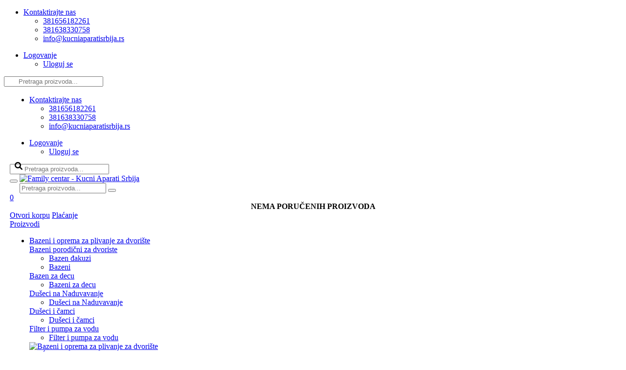

--- FILE ---
content_type: text/html; charset=UTF-8
request_url: https://www.kucniaparatisrbija.rs/bastenska-garnitura-torente-060376-613734/assets/css/demos/demo-13.css
body_size: 13745
content:
 
<!DOCTYPE html>
<html lang="sr-RS">

<head>
    <meta charset="UTF-8">
    <meta http-equiv="X-UA-Compatible" content="IE=edge">
    <meta name="viewport" content="width=device-width, initial-scale=1, shrink-to-fit=no">
    <title>Početna strana - Family centar - Kucni Aparati Srbija</title>
	
	
			<meta name="description" content="Zagospodarite vašim domom i pronađite baš po Vašoj meri aparate za kafu, espreso aparate, blendere, friteze,električne šporete, turbo pećnice, pizza pekače, sokovnike, cediljke, mesoreznice, šerpe na struju, miksere,mini pekare, tostere i dr. po povoljnim i sniženim cenama. Iskusne osobe znaju da dobri kućni aparati znače za kuću,a svako ko je neiskusan i započinje samostalan život će uskoro dobiti priliku da to nauči." />
				<meta name="robots" content="all, index, follow"/>
				<meta name="allow-search" content="yes"/>
				<meta name="distribution" content="Global"/>
				<meta name="rating" content="Safe For Kids"/>
				<meta name="copyright" content="Family centar - Kucni Aparati Srbija"/>
				<meta name="author" content="Tabomi Solutions | www.tabomisolutions.rs">
				<link rel="canonical" href="https://www.kucniaparatisrbija.rs/" />  
				<meta property="og:locale" content="en_US" />
				<meta property="og:type" content="website" />
				<meta property="og:title" content="Family centar" />
				<meta property="og:description" content="Zagospodarite vašim domom i pronađite baš po Vašoj meri aparate za kafu, espreso aparate, blendere, friteze,električne šporete, turbo pećnice, pizza pekače, sokovnike, cediljke, mesoreznice, šerpe na struju, miksere,mini pekare, tostere i dr. po povoljnim i sniženim cenama. Iskusne osobe znaju da dobri kućni aparati znače za kuću,a svako ko je neiskusan i započinje samostalan život će uskoro dobiti priliku da to nauči." />
				<meta property="og:url" content="https://www.kucniaparatisrbija.rs/" />
				<meta property="og:site_name" content="Family centar - Kucni Aparati Srbija" />
				<meta property="article:modified_time" content="2025-02-28T20:15:48+00:00" />
				
				<!-- Favicon -->
				<link rel="icon" type="image/png" sizes="16x16" href="slike/Logo/mali_logo.png">
				<link rel="shortcut icon" href="slike/Logo/mali_logo.png">
				<meta name="apple-mobile-web-app-title" content="">
				<meta name="application-name" content="Family centar - Kucni Aparati Srbija">
				<meta name="theme-color" content="#ffffff">
				
                <link rel="stylesheet" href="https://cdnjs.cloudflare.com/ajax/libs/font-awesome/6.0.0-beta3/css/all.min.css">
				<style>
					.search-container {
						position: relative;
						width: 100%;
					}
					.input
					{
					padding-left: 20px;
					}
					.search-icon {
						position: absolute;
						left: 10px;
						top: 20%;
						transform: translateY(-50%);
						pointer-events: none; /* Allows click-through */
					}
				</style>
                
    <!-- Plugins CSS File -->
    <link rel="stylesheet" href="assets/css/bootstrap.min.css">
    <link rel="stylesheet" href="assets/css/plugins/owl-carousel/owl.carousel.css">
    <link rel="stylesheet" href="assets/css/plugins/magnific-popup/magnific-popup.css">

    <!-- Main CSS File -->
    <link rel="stylesheet" href="assets/css/style.css">
    <link rel="stylesheet" href="assets/css/plugins/nouislider/nouislider.css">
    <link rel="stylesheet" href="assets/css/skins/skin-demo-13.css">
    <link rel="stylesheet" href="assets/css/demos/demo-13.css">
    <!-- Google tag (gtag.js) -->
    <script async src="https://www.googletagmanager.com/gtag/js?id=AW-17164096682">
    </script>
    <script>
      window.dataLayer = window.dataLayer || [];
      function gtag(){dataLayer.push(arguments);}
      gtag('js', new Date());
    
      gtag('config', 'AW-17164096682');
    </script>
        

</head>

<body>
    <div class="page-wrapper">
        <!-- HEDER -->
		

	<header class="header header-10">
            <div class="header-top">
                <div class="container">
                    <div class="header-left">
                        <ul class="top-menu">
                            <li>
                                <a href="#">Kontaktirajte nas</a>
                                <ul>
                                    <li><a href="tel:381656182261"><i class="icon-phone"></i>381656182261</a></li>
									<li><a href="tel:381638330758"><i class="icon-phone"></i>381638330758</a></li>
								    <li><a href="mail:info@kucniaparatisrbija.rs"><i class="icon-envelope"></i>info@kucniaparatisrbija.rs</a></li>
                                </ul>
                            </li>
                        </ul><!-- End .top-menu -->
                    </div><!-- End .header-left -->

                    <div class="header-right">
                        <ul class="top-menu top-link-menu">
                            <li>
                                <a href="#">Logovanje</a>
                                <ul><li><a href="login.php"><i class="icon-user"></i>Uloguj se</a></li></ul>
                            </li>
                        </ul><!-- End .top-menu -->

                    </div><!-- End .header-right -->
                </div><!-- End .container -->
            </div><!-- End .header-top -->
            
            <div class="pretraga-naslovna-mob search-container">
                        <div >
						    <i class="fas fa-search search-icon" style="display: flex;"></i>
                            <input type="text" class="form-control search-input" style="padding-left: 4ch;" oninput="pretraga(this.value)" placeholder="Pretraga proizvoda...">
                        </div><!-- End .header-search-wrapper -->
                        <div class="row" style="padding-left: 10px; padding-right: 10px;">
                             <table class="table table-light table-striped">
                                <tbody id="table_data1">
                                </tbody>
                             </table>
                        </div>
                    </div><!-- End .pretraga-naslovna-mob -->
                    
            <div class="header-middle">
                <div class="container">
                    <div class="header-left">
                        <button class="mobile-menu-toggler">
                            <span class="sr-only">Toggle mobile menu</span>
                            <i class="icon-bars"></i>
                        </button>
                        
                        
                        <a href="index.php" class="logo">
                             <img src="slike/Logo/Logo_sajt.png" max-height="50px" alt="Family centar - Kucni Aparati Srbija">
                        </a>
                    </div><!-- End .header-left -->
                    
                    
                    
                    <div class="header-left" style="margin-left: 20px">
                        <div class="header-search header-search-extended header-search-visible header-search-no-radius d-none d-lg-block">
                            <a href="#" class="search-toggle" role="button"><i class="icon-search"></i></a>
                            
                                <div class="header-search-wrapper search-wrapper-wide">
                                   
                                    <label for="q" class="sr-only">Search</label>
                                   <input type="text" class="form-control" oninput="load_data(this.value)" placeholder="Pretraga proizvoda...">
                                    <button class="btn btn-primary" type="submit"><i class="icon-search"></i></button>
                                </div><!-- End .header-search-wrapper -->
                                <div class="row" style="padding-left: 10px; padding-right: 10px;">
                                    <table class="table table-light table-striped">
                                      <tbody id="table_data">
                                      </tbody>
                                    </table>
                                    </div>
                        </div><!-- End .header-search -->
                        
						
                        
                    </div><!-- End .header-right -->
					<div class="header-right">
                        
                        <div class="dropdown cart-dropdown">
                            <a href="#" class="dropdown-toggle" role="button" data-toggle="dropdown" aria-haspopup="true" aria-expanded="false" data-display="static">
                                <div class="icon">
                                    <i class="icon-shopping-cart"></i>
                                    <span class="cart-count">0</span>
                                </div>
                            </a>

                            <div class="dropdown-menu dropdown-menu-right">
								<div class="dropdown-cart-total" style="text-align: center">
                                    <strong>NEMA PORUČENIH PROIZVODA</strong>
									</div><!-- End .dropdown-cart-total -->
									<div class="dropdown-cart-action">
                                    <a href="korpa.php" class="btn btn-primary">Otvori korpu</a>
                                    <a href="porucivanje.php" class="btn btn-outline-primary-2"><span>Plaćanje</span><i class="icon-long-arrow-right"></i></a>
                                </div><!-- End .dropdown-cart-total -->
                            </div><!-- End .dropdown-menu -->
                        </div><!-- End .cart-dropdown -->
                    </div>
                    
                </div><!-- End .container -->
                
            </div><!-- End .header-middle -->

            <div class="header-bottom sticky-header">
                <div class="container">
                    <div class="row">
                        <div class="col-lg-3">
                            <div class="dropdown category-dropdown">
                                <a href="#" class="dropdown-toggle" role="button" data-toggle="dropdown" aria-haspopup="true" aria-expanded="false" data-display="static" title="Pretraži kategorije">
                                    Proizvodi
                                </a>

                                <div class="dropdown-menu">
                                    <nav class="side-nav">
                                        <ul class="menu-vertical sf-arrows">
                                            <li class="megamenu-container">
    <a class="sf-with-ul" href="kategorije.php?naziv=Bazeni i oprema za plivanje za dvorište">Bazeni i oprema za plivanje za dvorište</a>

    <div class="megamenu">
        <div class="row no-gutters">
            <div class="col-md-8">
                <div class="menu-col">
                    <div class="row"><div class="col-md-6">
						
                            <div class="menu-title"><a class="sf-with-ul" href="podkategorije.php?naziv=Bazeni porodični za dvoriste">Bazeni porodični za dvoriste</a></div><!-- End .menu-title -->
                            <ul><li><a href="grupe.php?naziv=Bazen đakuzi">Bazen đakuzi</a></li><li><a href="grupe.php?naziv=Bazeni">Bazeni</a></li></ul>

                         </div><!-- End .col-md-6 --><div class="col-md-6">
						
                            <div class="menu-title"><a class="sf-with-ul" href="podkategorije.php?naziv=Bazen za decu">Bazen za decu</a></div><!-- End .menu-title -->
                            <ul><li><a href="grupe.php?naziv=Bazeni za decu">Bazeni za decu</a></li></ul>

                         </div><!-- End .col-md-6 --><div class="col-md-6">
						
                            <div class="menu-title"><a class="sf-with-ul" href="podkategorije.php?naziv=Dušeci na Naduvavanje">Dušeci na Naduvavanje</a></div><!-- End .menu-title -->
                            <ul><li><a href="grupe.php?naziv=Dušeci na Naduvavanje">Dušeci na Naduvavanje</a></li></ul>

                         </div><!-- End .col-md-6 --><div class="col-md-6">
						
                            <div class="menu-title"><a class="sf-with-ul" href="podkategorije.php?naziv=Dušeci i čamci">Dušeci i čamci</a></div><!-- End .menu-title -->
                            <ul><li><a href="grupe.php?naziv=Dušeci i čamci">Dušeci i čamci</a></li></ul>

                         </div><!-- End .col-md-6 --><div class="col-md-6">
						
                            <div class="menu-title"><a class="sf-with-ul" href="podkategorije.php?naziv=Filter i pumpa za vodu">Filter i pumpa za vodu</a></div><!-- End .menu-title -->
                            <ul><li><a href="grupe.php?naziv=Filter i pumpa za vodu">Filter i pumpa za vodu</a></li></ul>

                         </div><!-- End .col-md-6 --></div><!-- End .row -->
                </div><!-- End .menu-col -->
            </div><!-- End .col-md-8 -->

            <div class="col-md-4">
                <div class="banner banner-overlay">
                    <a href="kategorije.php?naziv=Bazeni i oprema za plivanje za dvorište" class="banner banner-menu">
                        <img src="slike/kategorije/kategorije_meni/logo_distanceri_kategorije.jpg" alt="Bazeni i oprema za plivanje za dvorište">
                    </a>
                </div><!-- End .banner banner-overlay -->
            </div><!-- End .col-md-4 -->
        </div><!-- End .row -->
    </div><!-- End .megamenu -->
</li><li class="megamenu-container">
    <a class="sf-with-ul" href="kategorije.php?naziv=KUĆNI APARATI">KUĆNI APARATI</a>

    <div class="megamenu">
        <div class="row no-gutters">
            <div class="col-md-8">
                <div class="menu-col">
                    <div class="row"><div class="col-md-6">
						
                            <div class="menu-title"><a class="sf-with-ul" href="podkategorije.php?naziv=Mali kućni aparati">Mali kućni aparati</a></div><!-- End .menu-title -->
                            <ul><li><a href="grupe.php?naziv=Aparat za automatsko peglanje">Aparat za automatsko peglanje</a></li><li><a href="grupe.php?naziv=Aparat za kuvanje na pari">Aparat za kuvanje na pari</a></li><li><a href="grupe.php?naziv=Mesoreznice">Mesoreznice</a></li><li><a href="grupe.php?naziv=Paročistači">Paročistači</a></li><li><a href="grupe.php?naziv=Pegle">Pegle</a></li><li><a href="grupe.php?naziv=Prečišćivači vazduha">Prečišćivači vazduha</a></li><li><a href="grupe.php?naziv=Razni mali kućni aparati">Razni mali kućni aparati</a></li><li><a href="grupe.php?naziv=Usisivači  i oprema">Usisivači  i oprema</a></li></ul>

                         </div><!-- End .col-md-6 --><div class="col-md-6">
						
                            <div class="menu-title"><a class="sf-with-ul" href="podkategorije.php?naziv=Mali kuhinjski aparati">Mali kuhinjski aparati</a></div><!-- End .menu-title -->
                            <ul><li><a href="grupe.php?naziv=Šporeti i rešoi">Šporeti i rešoi</a></li><li><a href="grupe.php?naziv=Aparati za kolače i peciva ">Aparati za kolače i peciva </a></li><li><a href="grupe.php?naziv=Blenderi i seckalice">Blenderi i seckalice</a></li><li><a href="grupe.php?naziv=Cediljke i sokovnici">Cediljke i sokovnici</a></li><li><a href="grupe.php?naziv=Električne mašine za mlevenje mesa">Električne mašine za mlevenje mesa</a></li><li><a href="grupe.php?naziv=Električni roštilj">Električni roštilj</a></li><li><a href="grupe.php?naziv=Friteze">Friteze</a></li><li><a href="grupe.php?naziv=Kalupi">Kalupi</a></li><li><a href="grupe.php?naziv=Kuhinjska oprema">Kuhinjska oprema</a></li><li><a href="grupe.php?naziv=Kuhinjski aparati">Kuhinjski aparati</a></li><li><a href="grupe.php?naziv=Kuhinjski pribor">Kuhinjski pribor</a></li><li><a href="grupe.php?naziv=Mikrotalasne">Mikrotalasne</a></li><li><a href="grupe.php?naziv=Mikseri i mutilice">Mikseri i mutilice</a></li><li><a href="grupe.php?naziv=Pizza pekači">Pizza pekači</a></li><li><a href="grupe.php?naziv=Sokovnici">Sokovnici</a></li><li><a href="grupe.php?naziv=Tosteri">Tosteri</a></li></ul>

                         </div><!-- End .col-md-6 --><div class="col-md-6">
						
                            <div class="menu-title"><a class="sf-with-ul" href="podkategorije.php?naziv=Grejna tela">Grejna tela</a></div><!-- End .menu-title -->
                            <ul><li><a href="grupe.php?naziv=Grejalice">Grejalice</a></li><li><a href="grupe.php?naziv=Panelni radijatori">Panelni radijatori</a></li><li><a href="grupe.php?naziv=Uljani radijatori">Uljani radijatori</a></li></ul>

                         </div><!-- End .col-md-6 --><div class="col-md-6">
						
                            <div class="menu-title"><a class="sf-with-ul" href="podkategorije.php?naziv=Aparati za lepotu i zdravlje">Aparati za lepotu i zdravlje</a></div><!-- End .menu-title -->
                            <ul><li><a href="grupe.php?naziv=Depilatori">Depilatori</a></li><li><a href="grupe.php?naziv=Fenovi za kosu">Fenovi za kosu</a></li><li><a href="grupe.php?naziv=Stajleri i prese">Stajleri i prese</a></li><li><a href="grupe.php?naziv=Telesne vage">Telesne vage</a></li><li><a href="grupe.php?naziv=Trimeri za kosu">Trimeri za kosu</a></li></ul>

                         </div><!-- End .col-md-6 --><div class="col-md-6">
						
                            <div class="menu-title"><a class="sf-with-ul" href="podkategorije.php?naziv=Rashladni uređaji">Rashladni uređaji</a></div><!-- End .menu-title -->
                            <ul><li><a href="grupe.php?naziv=Klime">Klime</a></li><li><a href="grupe.php?naziv=Ventilatori">Ventilatori</a></li><li><a href="grupe.php?naziv=Wifi kontroler">Wifi kontroler</a></li></ul>

                         </div><!-- End .col-md-6 --></div><!-- End .row -->
                </div><!-- End .menu-col -->
            </div><!-- End .col-md-8 -->

            <div class="col-md-4">
                <div class="banner banner-overlay">
                    <a href="kategorije.php?naziv=KUĆNI APARATI" class="banner banner-menu">
                        <img src="slike/kategorije/kategorije_meni/2/1.jpg" alt="KUĆNI APARATI">
                    </a>
                </div><!-- End .banner banner-overlay -->
            </div><!-- End .col-md-4 -->
        </div><!-- End .row -->
    </div><!-- End .megamenu -->
</li><li class="megamenu-container">
    <a class="sf-with-ul" href="kategorije.php?naziv=KUHINJA">KUHINJA</a>

    <div class="megamenu">
        <div class="row no-gutters">
            <div class="col-md-8">
                <div class="menu-col">
                    <div class="row"><div class="col-md-6">
						
                            <div class="menu-title"><a class="sf-with-ul" href="podkategorije.php?naziv=Kuvalo za vodu, džezve i čajnici">Kuvalo za vodu, džezve i čajnici</a></div><!-- End .menu-title -->
                            <ul><li><a href="grupe.php?naziv=Čajnik">Čajnik</a></li><li><a href="grupe.php?naziv=Aparati za kafu">Aparati za kafu</a></li><li><a href="grupe.php?naziv=Ketleri">Ketleri</a></li><li><a href="grupe.php?naziv=Kuvalo ">Kuvalo </a></li></ul>

                         </div><!-- End .col-md-6 --><div class="col-md-6">
						
                            <div class="menu-title"><a class="sf-with-ul" href="podkategorije.php?naziv=Šerpe, lonci i tiganji">Šerpe, lonci i tiganji</a></div><!-- End .menu-title -->
                            <ul><li><a href="grupe.php?naziv=Šerpe">Šerpe</a></li><li><a href="grupe.php?naziv=Expres lonac">Expres lonac</a></li><li><a href="grupe.php?naziv=Poklopci">Poklopci</a></li><li><a href="grupe.php?naziv=Posuđe">Posuđe</a></li><li><a href="grupe.php?naziv=Tiganji">Tiganji</a></li></ul>

                         </div><!-- End .col-md-6 --><div class="col-md-6">
						
                            <div class="menu-title"><a class="sf-with-ul" href="podkategorije.php?naziv=Kuhinjski pribor">Kuhinjski pribor</a></div><!-- End .menu-title -->
                            <ul><li><a href="grupe.php?naziv=Etažeri">Etažeri</a></li><li><a href="grupe.php?naziv=Pekači">Pekači</a></li></ul>

                         </div><!-- End .col-md-6 --><div class="col-md-6">
						
                            <div class="menu-title"><a class="sf-with-ul" href="podkategorije.php?naziv=Šerpe na struju">Šerpe na struju</a></div><!-- End .menu-title -->
                            <ul><li><a href="grupe.php?naziv=Električne šerpe">Električne šerpe</a></li></ul>

                         </div><!-- End .col-md-6 --><div class="col-md-6">
						
                            <div class="menu-title"><a class="sf-with-ul" href="podkategorije.php?naziv=Servis za ručavanje">Servis za ručavanje</a></div><!-- End .menu-title -->
                            <ul><li><a href="grupe.php?naziv=Escajzi">Escajzi</a></li><li><a href="grupe.php?naziv=Tanjiri">Tanjiri</a></li></ul>

                         </div><!-- End .col-md-6 --><div class="col-md-6">
						
                            <div class="menu-title"><a class="sf-with-ul" href="podkategorije.php?naziv=Plehovi, tepsije i ovali">Plehovi, tepsije i ovali</a></div><!-- End .menu-title -->
                            <ul><li><a href="grupe.php?naziv=Ovali">Ovali</a></li><li><a href="grupe.php?naziv=Tepsije">Tepsije</a></li></ul>

                         </div><!-- End .col-md-6 --><div class="col-md-6">
						
                            <div class="menu-title"><a class="sf-with-ul" href="podkategorije.php?naziv=Sudopera, sušači za sudove">Sudopera, sušači za sudove</a></div><!-- End .menu-title -->
                            <ul><li><a href="grupe.php?naziv=Sušači za sudove">Sušači za sudove</a></li></ul>

                         </div><!-- End .col-md-6 --></div><!-- End .row -->
                </div><!-- End .menu-col -->
            </div><!-- End .col-md-8 -->

            <div class="col-md-4">
                <div class="banner banner-overlay">
                    <a href="kategorije.php?naziv=KUHINJA" class="banner banner-menu">
                        <img src="slike/kategorije/kategorije_meni/3/1.jpg" alt="KUHINJA">
                    </a>
                </div><!-- End .banner banner-overlay -->
            </div><!-- End .col-md-4 -->
        </div><!-- End .row -->
    </div><!-- End .megamenu -->
</li><li class="megamenu-container">
    <a class="sf-with-ul" href="kategorije.php?naziv=VRTNI I BAŠTENSKI ALAT">VRTNI I BAŠTENSKI ALAT</a>

    <div class="megamenu">
        <div class="row no-gutters">
            <div class="col-md-8">
                <div class="menu-col">
                    <div class="row"><div class="col-md-6">
						
                            <div class="menu-title"><a class="sf-with-ul" href="podkategorije.php?naziv=ALAT ZA BAŠTU">ALAT ZA BAŠTU</a></div><!-- End .menu-title -->
                            <ul><li><a href="grupe.php?naziv=Bušači  zemlje">Bušači  zemlje</a></li><li><a href="grupe.php?naziv=Cerade">Cerade</a></li><li><a href="grupe.php?naziv=Creva, motalice i oprema za baštu">Creva, motalice i oprema za baštu</a></li><li><a href="grupe.php?naziv=Mašine za zaprašivanje">Mašine za zaprašivanje</a></li><li><a href="grupe.php?naziv=Makaze za živu ogradu">Makaze za živu ogradu</a></li><li><a href="grupe.php?naziv=Prskalice ručne">Prskalice ručne</a></li><li><a href="grupe.php?naziv=Razni alat i oprema">Razni alat i oprema</a></li><li><a href="grupe.php?naziv=Ručni baštenski alat">Ručni baštenski alat</a></li><li><a href="grupe.php?naziv=Seckalice i drobilice">Seckalice i drobilice</a></li><li><a href="grupe.php?naziv=Sekire">Sekire</a></li><li><a href="grupe.php?naziv=Testere baštenske">Testere baštenske</a></li><li><a href="grupe.php?naziv=Zaštitna oprema">Zaštitna oprema</a></li></ul>

                         </div><!-- End .col-md-6 --><div class="col-md-6">
						
                            <div class="menu-title"><a class="sf-with-ul" href="podkategorije.php?naziv=ALAT I OPREMA">ALAT I OPREMA</a></div><!-- End .menu-title -->
                            <ul><li><a href="grupe.php?naziv=Agregati">Agregati</a></li><li><a href="grupe.php?naziv=Akumulatorske testere">Akumulatorske testere</a></li><li><a href="grupe.php?naziv=Cepači drva">Cepači drva</a></li><li><a href="grupe.php?naziv=Duvač lišća akumulatorski ">Duvač lišća akumulatorski </a></li><li><a href="grupe.php?naziv=Duvači i usisivači lišća">Duvači i usisivači lišća</a></li><li><a href="grupe.php?naziv=Električne testere">Električne testere</a></li><li><a href="grupe.php?naziv=Elektricni duvač za lišće">Elektricni duvač za lišće</a></li><li><a href="grupe.php?naziv=Kultivatori">Kultivatori</a></li><li><a href="grupe.php?naziv=Kutije - Klaseri - Torbe">Kutije - Klaseri - Torbe</a></li><li><a href="grupe.php?naziv=Kutije za alat">Kutije za alat</a></li><li><a href="grupe.php?naziv=Motorne prskalice">Motorne prskalice</a></li><li><a href="grupe.php?naziv=Motorne testere">Motorne testere</a></li><li><a href="grupe.php?naziv=Multifunkcionalne mašine">Multifunkcionalne mašine</a></li><li><a href="grupe.php?naziv=Perači pod pritiskom">Perači pod pritiskom</a></li><li><a href="grupe.php?naziv=Pneumatski alati i kompresori">Pneumatski alati i kompresori</a></li><li><a href="grupe.php?naziv=Pumpe i hidropaci">Pumpe i hidropaci</a></li><li><a href="grupe.php?naziv=Ručni alat">Ručni alat</a></li></ul>

                         </div><!-- End .col-md-6 --><div class="col-md-6">
						
                            <div class="menu-title"><a class="sf-with-ul" href="podkategorije.php?naziv=KOSILICE I TRIMERI">KOSILICE I TRIMERI</a></div><!-- End .menu-title -->
                            <ul><li><a href="grupe.php?naziv=Akumulatorske kosilice">Akumulatorske kosilice</a></li><li><a href="grupe.php?naziv=Električne kosilice">Električne kosilice</a></li><li><a href="grupe.php?naziv=FRONT MOWER">FRONT MOWER</a></li><li><a href="grupe.php?naziv=Glava i oprema za trimere">Glava i oprema za trimere</a></li><li><a href="grupe.php?naziv=Motorne kosilice">Motorne kosilice</a></li><li><a href="grupe.php?naziv=ROBOT KOSILICE">ROBOT KOSILICE</a></li><li><a href="grupe.php?naziv=TRAKTOR KOSILICE">TRAKTOR KOSILICE</a></li><li><a href="grupe.php?naziv=Trimeri akumulatorski">Trimeri akumulatorski</a></li><li><a href="grupe.php?naziv=Trimeri benzinski">Trimeri benzinski</a></li><li><a href="grupe.php?naziv=Trimeri električni">Trimeri električni</a></li><li><a href="grupe.php?naziv=Trimeri za živu ogradu">Trimeri za živu ogradu</a></li></ul>

                         </div><!-- End .col-md-6 --></div><!-- End .row -->
                </div><!-- End .menu-col -->
            </div><!-- End .col-md-8 -->

            <div class="col-md-4">
                <div class="banner banner-overlay">
                    <a href="kategorije.php?naziv=VRTNI I BAŠTENSKI ALAT" class="banner banner-menu">
                        <img src="slike/kategorije/kategorije_meni/5/1.jpg" alt="VRTNI I BAŠTENSKI ALAT">
                    </a>
                </div><!-- End .banner banner-overlay -->
            </div><!-- End .col-md-4 -->
        </div><!-- End .row -->
    </div><!-- End .megamenu -->
</li><li class="megamenu-container">
    <a class="sf-with-ul" href="kategorije.php?naziv=KUĆA I BAŠTA">KUĆA I BAŠTA</a>

    <div class="megamenu">
        <div class="row no-gutters">
            <div class="col-md-8">
                <div class="menu-col">
                    <div class="row"><div class="col-md-6">
						
                            <div class="menu-title"><a class="sf-with-ul" href="podkategorije.php?naziv=Baštenski nameštaj">Baštenski nameštaj</a></div><!-- End .menu-title -->
                            <ul><li><a href="grupe.php?naziv=Baštenske garniture">Baštenske garniture</a></li><li><a href="grupe.php?naziv=Baštenske kućice">Baštenske kućice</a></li><li><a href="grupe.php?naziv=Baštenske kutije i ormari">Baštenske kutije i ormari</a></li><li><a href="grupe.php?naziv=Baštenske ležaljke">Baštenske ležaljke</a></li><li><a href="grupe.php?naziv=Baštenski alat">Baštenski alat</a></li><li><a href="grupe.php?naziv=Baštenski sto i stolice">Baštenski sto i stolice</a></li><li><a href="grupe.php?naziv=Saksije">Saksije</a></li><li><a href="grupe.php?naziv=Solarni Tuš">Solarni Tuš</a></li><li><a href="grupe.php?naziv=Suncobrani i tende">Suncobrani i tende</a></li></ul>

                         </div><!-- End .col-md-6 --><div class="col-md-6">
						
                            <div class="menu-title"><a class="sf-with-ul" href="podkategorije.php?naziv=BAŠTENSKI PROGRAM">BAŠTENSKI PROGRAM</a></div><!-- End .menu-title -->
                            <ul><li><a href="grupe.php?naziv=Baštenske makaze">Baštenske makaze</a></li><li><a href="grupe.php?naziv=Baštenske rukavice">Baštenske rukavice</a></li><li><a href="grupe.php?naziv=Ivičnjak za travnjak">Ivičnjak za travnjak</a></li><li><a href="grupe.php?naziv=Kanapi - Konopci">Kanapi - Konopci</a></li><li><a href="grupe.php?naziv=Travnjak">Travnjak</a></li></ul>

                         </div><!-- End .col-md-6 --></div><!-- End .row -->
                </div><!-- End .menu-col -->
            </div><!-- End .col-md-8 -->

            <div class="col-md-4">
                <div class="banner banner-overlay">
                    <a href="kategorije.php?naziv=KUĆA I BAŠTA" class="banner banner-menu">
                        <img src="slike/kategorije/kategorije_meni/4/1.jpg" alt="KUĆA I BAŠTA">
                    </a>
                </div><!-- End .banner banner-overlay -->
            </div><!-- End .col-md-4 -->
        </div><!-- End .row -->
    </div><!-- End .megamenu -->
</li><li class="megamenu-container">
    <a class="sf-with-ul" href="kategorije.php?naziv=KUĆA">KUĆA</a>

    <div class="megamenu">
        <div class="row no-gutters">
            <div class="col-md-8">
                <div class="menu-col">
                    <div class="row"><div class="col-md-6">
						
                            <div class="menu-title"><a class="sf-with-ul" href="podkategorije.php?naziv=Čišćenje">Čišćenje</a></div><!-- End .menu-title -->
                            <ul><li><a href="grupe.php?naziv=Dodatna oprema">Dodatna oprema</a></li><li><a href="grupe.php?naziv=Kante za smeće">Kante za smeće</a></li><li><a href="grupe.php?naziv=Mop">Mop</a></li></ul>

                         </div><!-- End .col-md-6 --><div class="col-md-6">
						
                            <div class="menu-title"><a class="sf-with-ul" href="podkategorije.php?naziv=Kupatilo">Kupatilo</a></div><!-- End .menu-title -->
                            <ul><li><a href="grupe.php?naziv=Bojleri">Bojleri</a></li></ul>

                         </div><!-- End .col-md-6 --></div><!-- End .row -->
                </div><!-- End .menu-col -->
            </div><!-- End .col-md-8 -->

            <div class="col-md-4">
                <div class="banner banner-overlay">
                    <a href="kategorije.php?naziv=KUĆA" class="banner banner-menu">
                        <img src="slike/kategorije/kategorije_meni/1/1.jpg" alt="KUĆA">
                    </a>
                </div><!-- End .banner banner-overlay -->
            </div><!-- End .col-md-4 -->
        </div><!-- End .row -->
    </div><!-- End .megamenu -->
</li><li class="megamenu-container">
    <a class="sf-with-ul" href="kategorije.php?naziv=GRAĐEVINARSTVO">GRAĐEVINARSTVO</a>

    <div class="megamenu">
        <div class="row no-gutters">
            <div class="col-md-8">
                <div class="menu-col">
                    <div class="row"><div class="col-md-6">
						
                            <div class="menu-title"><a class="sf-with-ul" href="podkategorije.php?naziv=ALATI I OPREMA">ALATI I OPREMA</a></div><!-- End .menu-title -->
                            <ul><li><a href="grupe.php?naziv=Građevinski alati">Građevinski alati</a></li><li><a href="grupe.php?naziv=List testere">List testere</a></li><li><a href="grupe.php?naziv=MERDEVINE">MERDEVINE</a></li><li><a href="grupe.php?naziv=MESALICA ZA BETON">MESALICA ZA BETON</a></li><li><a href="grupe.php?naziv=Ostali alati i oprema">Ostali alati i oprema</a></li><li><a href="grupe.php?naziv=Testere kružne za cirkular">Testere kružne za cirkular</a></li></ul>

                         </div><!-- End .col-md-6 --><div class="col-md-6">
						
                            <div class="menu-title"><a class="sf-with-ul" href="podkategorije.php?naziv=MERNI ALAT">MERNI ALAT</a></div><!-- End .menu-title -->
                            <ul><li><a href="grupe.php?naziv=Ispitivači">Ispitivači</a></li><li><a href="grupe.php?naziv=Laserski daljinometri">Laserski daljinometri</a></li><li><a href="grupe.php?naziv=Lenjiri, metri i merne trake">Lenjiri, metri i merne trake</a></li><li><a href="grupe.php?naziv=Libele">Libele</a></li><li><a href="grupe.php?naziv=Ostali merni alati">Ostali merni alati</a></li><li><a href="grupe.php?naziv=Ručni alati">Ručni alati</a></li><li><a href="grupe.php?naziv=Uglomeri i ugaonici">Uglomeri i ugaonici</a></li></ul>

                         </div><!-- End .col-md-6 --><div class="col-md-6">
						
                            <div class="menu-title"><a class="sf-with-ul" href="podkategorije.php?naziv=PRIBOR ZA ALAT">PRIBOR ZA ALAT</a></div><!-- End .menu-title -->
                            <ul><li><a href="grupe.php?naziv=Adapteri">Adapteri</a></li></ul>

                         </div><!-- End .col-md-6 --><div class="col-md-6">
						
                            <div class="menu-title"><a class="sf-with-ul" href="podkategorije.php?naziv=RUČNI ALATI">RUČNI ALATI</a></div><!-- End .menu-title -->
                            <ul><li><a href="grupe.php?naziv=Čekići i sekire">Čekići i sekire</a></li></ul>

                         </div><!-- End .col-md-6 --></div><!-- End .row -->
                </div><!-- End .menu-col -->
            </div><!-- End .col-md-8 -->

            <div class="col-md-4">
                <div class="banner banner-overlay">
                    <a href="kategorije.php?naziv=GRAĐEVINARSTVO" class="banner banner-menu">
                        <img src="slike/kategorije/kategorije_meni/6/1.jpg" alt="GRAĐEVINARSTVO">
                    </a>
                </div><!-- End .banner banner-overlay -->
            </div><!-- End .col-md-4 -->
        </div><!-- End .row -->
    </div><!-- End .megamenu -->
</li>
                                        </ul><!-- End .menu-vertical -->
                                    </nav><!-- End .side-nav -->
                                </div><!-- End .dropdown-menu -->
                            </div><!-- End .category-dropdown -->
                        </div><!-- End .col-lg-3 -->

                        <div class="col-lg-9">
                            <nav class="main-nav">
                                <ul class="menu sf-arrows">
                                     
				<li><a href="index.php" >Početna strana</a></li>
				<li><a href="o_nama.php" >O nama</a></li>
				<li><a href="blog.php">BLOG</a></li>
				<li><a href="kako_kupiti.php">Kako kupiti video</a></li>
				<li><a href="kontakt.php" >Kontakt</a>
              </li>
                                </ul><!-- End .menu -->
                            </nav><!-- End .main-nav -->
                        </div><!-- End .col-lg-9 -->
                    </div><!-- End .row -->
                </div><!-- End .container -->
            </div><!-- End .header-bottom -->
        </header><!-- End .header -->		<!-- KRAJ HEDERA -->   
      
		<main class="main">
            <div class="intro-slider-container">
                <div class="owl-carousel owl-simple owl-light owl-nav-inside" data-toggle="owl" data-owl-options='{}'>
					
						<div class="intro-slide" style="background-image: url(slike/baner_naslovna/1/1.jpg);">
                        <div class="container intro-content">
                            <h3 class="intro-subtitle"></h3><!-- End .h3 intro-subtitle -->
                            <h1 class="intro-title">KOSILICE</h1><!-- End .intro-title -->

                            <a href="#" class="btn btn-primary">
                                <span>OTVORI PROIZVODE</span>
                                <i class="icon-long-arrow-right"></i>
                            </a>
                        </div><!-- End .container intro-content -->
                    </div><!-- End .intro-slide --><div class="intro-slide" style="background-image: url(slike/baner_naslovna/3/1.jpg);">
                        <div class="container intro-content">
                            <h3 class="intro-subtitle"></h3><!-- End .h3 intro-subtitle -->
                            <h1 class="intro-title">BASTENSKI NAMESTAJ</h1><!-- End .intro-title -->

                            <a href="https://www.kucniaparatisrbija.rs/podkategorije.php?naziv=Ba%C5%A1tenski%20name%C5%A1taj" class="btn btn-primary">
                                <span>OTVORI PROIZVODE</span>
                                <i class="icon-long-arrow-right"></i>
                            </a>
                        </div><!-- End .container intro-content -->
                    </div><!-- End .intro-slide --><div class="intro-slide" style="background-image: url(slike/baner_naslovna/4/1.jpg);">
                        <div class="container intro-content">
                            <h3 class="intro-subtitle"></h3><!-- End .h3 intro-subtitle -->
                            <h1 class="intro-title">KUHINJSKI APARATI</h1><!-- End .intro-title -->

                            <a href="https://www.kucniaparatisrbija.rs/kategorije.php?naziv=KUHINJA" class="btn btn-primary">
                                <span>OTVORI PROIZVODE</span>
                                <i class="icon-long-arrow-right"></i>
                            </a>
                        </div><!-- End .container intro-content -->
                    </div><!-- End .intro-slide -->                   
                </div><!-- End .owl-carousel owl-simple -->

                <span class="slider-loader text-white"></span><!-- End .slider-loader -->
            </div><!-- End .intro-slider-container -->

            <div class="brands-border owl-carousel owl-simple" data-toggle="owl" 
                data-owl-options='{
                                    "nav": false, 
                                    "dots": false,
                                    "margin": 30,
                                    "loop": true,
								    "autoplay":true,
                                    "autoplayTimeout":3000,
                                    "autoplayHoverPause":true,
                                    "responsive": {
                                        "0": {
                                            "items":2
                                        },
                                        "420": {
                                            "items":3
                                        },
                                        "600": {
                                            "items":4
                                        },
                                        "900": {
                                            "items":5
                                        },
                                        "1024": {
                                            "items":6,
                                            "nav": true, 
                                            "dots": false
                                        }
                                    }
                                }'>
				<a href="#" class="brand">
                        <img src="slike/brendovi/13/topex.jpg" alt="TOPEX" style="max-height:80px; padding-bottom: 30px; padding-top:10px">
                	  </a><a href="#" class="brand">
                        <img src="slike/brendovi/19/brend-greenmill.png" alt="GREENMILL" style="max-height:80px; padding-bottom: 30px; padding-top:10px">
                	  </a><a href="#" class="brand">
                        <img src="slike/brendovi/22/blade-logo.png" alt="BLADE" style="max-height:80px; padding-bottom: 30px; padding-top:10px">
                	  </a><a href="#" class="brand">
                        <img src="slike/brendovi/25/brend-kseibi.png" alt="KSEIBI" style="max-height:80px; padding-bottom: 30px; padding-top:10px">
                	  </a><a href="#" class="brand">
                        <img src="slike/brendovi/27/OMEGA-AIR-logo.jpg" alt="OMEGA AIR" style="max-height:80px; padding-bottom: 30px; padding-top:10px">
                	  </a><a href="#" class="brand">
                        <img src="slike/brendovi/29/brend-logo-no-name.jpg" alt="n/a" style="max-height:80px; padding-bottom: 30px; padding-top:10px">
                	  </a><a href="#" class="brand">
                        <img src="slike/brendovi/46/1.jpg" alt="Elpumps" style="max-height:80px; padding-bottom: 30px; padding-top:10px">
                	  </a><a href="#" class="brand">
                        <img src="slike/brendovi/32/agm-logo.jpg" alt="AGM" style="max-height:80px; padding-bottom: 30px; padding-top:10px">
                	  </a><a href="#" class="brand">
                        <img src="slike/brendovi/33/intex-logo.png" alt="INTEX" style="max-height:80px; padding-bottom: 30px; padding-top:10px">
                	  </a><a href="#" class="brand">
                        <img src="slike/brendovi/34/alpums-logo.jpg" alt="ALPUMS" style="max-height:80px; padding-bottom: 30px; padding-top:10px">
                	  </a>				
                

                
            </div><!-- End .owl-carousel -->

			<div class="container-fluid">
                <div class="tab-content tab-content-carousel">
					<h2 class="title justify-content-center" style="color: #e7b30f; font-style: italic; text-align: center">NAJNOVIJI PROIZVODI</h2><!-- End .title text-center -->
					<hr class="hr_blog">
            		
                         <div class="tab-pane p-0 fade show active" id="products-featured-tab" role="tabpanel" aria-labelledby="products-featured-link">
                          	<div class="owl-carousel owl-simple carousel-equal-height carousel-with-shadow" data-toggle="owl" 
                            data-owl-options='{
                                    "nav": false,
                                    "autoplay":true,
                                    "autoplayTimeout":3000,
                                    "autoplayHoverPause":true,
									"navText":false,
                                    "dots": false,
                                    "margin": 20,
                                    "loop": false,
                                "responsive": {
                                    "0": {
                                        "items":2
                                    },
                                    "480": {
                                        "items":2
                                    },
                                    "768": {
                                        "items":3
                                    },
                                    "992": {
                                        "items":4
                                    },
                                    "1200": {
                                        "items":5
                                    },
                                    "1600": {
                                        "items":6
                                        
                                    }
                                }
                            }'>
								
								<div class="product product-11 text-center">
								
                                    	<figure class="product-media">
                                        <span  style="text-align: center"></span>
                                        <span class="product-label label-new">NOVO</span>
                                        <a href="proizvod.php?id=2024&naziv=Motorni kultivator  VTB 375 Villager 060761" title="Otvori  Motorni kultivator ">
                                            <img src="slike/proizvodi/2024/1_Motorni_kultivator_.jpg" alt="Motorni kultivator  VTB 375 Villager 060761" class="product-image" style="height:240px">
                                        </a>
                                    	</figure><!-- End .product-media -->

                                    	<div class="product-body">
                                        	<div class="product-cat">
                                            	<a href="proizvod.php?id=2024&naziv=Motorni kultivator  VTB 375 Villager 060761">ALAT I OPREMA</a>
                                        	</div><!-- End .product-cat -->
                                        	<h3 class="product-title"><a href="proizvod.php?naziv=Motorni kultivator ">Motorni kultivator  VTB 375 Villager 060761</a></h3><!-- End .product-title -->
                                        	<div class="product-price">
                                            37.990,00 DIN 
									    	</div><!-- End .product-price -->
                                    	</div><!-- End .product-body -->
										
									    <div class="product-action">
                                            <a href="proizvod.php?id=2024&naziv=Motorni kultivator  VTB 375 Villager 060761" class="btn-product btn-cart" title="Kupi proizvod"><span>POGLEDAJ PROIZVOD</span></a>
                                        </div><!-- End .product-action -->
										
                                      </div><!-- End .product --><div class="product product-11 text-center">
								
                                    	<figure class="product-media">
                                        <span  style="text-align: center"></span>
                                        <span class="product-label label-new">NOVO</span>
                                        <a href="proizvod.php?id=2071&naziv=Prskalica motorna WOMAX  W-MRS 50 " title="Otvori  Prskalica motorna WOMAX">
                                            <img src="slike/proizvodi/2071/1_2071_Prskalica_motorna_WOMAX.jpg" alt="Prskalica motorna WOMAX  W-MRS 50 " class="product-image" style="height:240px">
                                        </a>
                                    	</figure><!-- End .product-media -->

                                    	<div class="product-body">
                                        	<div class="product-cat">
                                            	<a href="proizvod.php?id=2071&naziv=Prskalica motorna WOMAX  W-MRS 50 ">ALAT I OPREMA</a>
                                        	</div><!-- End .product-cat -->
                                        	<h3 class="product-title"><a href="proizvod.php?naziv=Prskalica motorna WOMAX">Prskalica motorna WOMAX  W-MRS 50 </a></h3><!-- End .product-title -->
                                        	<div class="product-price">
                                            34.990,00 DIN 
									    	</div><!-- End .product-price -->
                                    	</div><!-- End .product-body -->
										
									    <div class="product-action">
                                            <a href="proizvod.php?id=2071&naziv=Prskalica motorna WOMAX  W-MRS 50 " class="btn-product btn-cart" title="Kupi proizvod"><span>POGLEDAJ PROIZVOD</span></a>
                                        </div><!-- End .product-action -->
										
                                      </div><!-- End .product --><div class="product product-11 text-center">
								
                                    	<figure class="product-media">
                                        <span  style="text-align: center"></span>
                                        <span class="product-label label-new">NOVO</span>
                                        <a href="proizvod.php?id=2089&naziv= WP 10 E " title="Otvori  Villager  Motorna pumpa">
                                            <img src="slike/proizvodi/2089/1_Villager__Motorna_pumpa.jpg" alt=" WP 10 E " class="product-image" style="height:240px">
                                        </a>
                                    	</figure><!-- End .product-media -->

                                    	<div class="product-body">
                                        	<div class="product-cat">
                                            	<a href="proizvod.php?id=2089&naziv= WP 10 E ">ALAT I OPREMA</a>
                                        	</div><!-- End .product-cat -->
                                        	<h3 class="product-title"><a href="proizvod.php?naziv=Villager  Motorna pumpa"> WP 10 E </a></h3><!-- End .product-title -->
                                        	<div class="product-price">
                                            11.990,00 DIN 
									    	</div><!-- End .product-price -->
                                    	</div><!-- End .product-body -->
										
									    <div class="product-action">
                                            <a href="proizvod.php?id=2089&naziv= WP 10 E " class="btn-product btn-cart" title="Kupi proizvod"><span>POGLEDAJ PROIZVOD</span></a>
                                        </div><!-- End .product-action -->
										
                                      </div><!-- End .product --><div class="product product-11 text-center">
								
                                    	<figure class="product-media">
                                        <span  style="text-align: center"></span>
                                        <span class="product-label label-new">NOVO</span>
                                        <a href="proizvod.php?id=2090&naziv=Villager Motorna pumpa za vodu WP 35 SE ECO" title="Otvori  Villager Motorna pumpa za vodu">
                                            <img src="slike/proizvodi/2090/1_Villager_Motorna_pumpa_za_vodu.jpg" alt="Villager Motorna pumpa za vodu WP 35 SE ECO" class="product-image" style="height:240px">
                                        </a>
                                    	</figure><!-- End .product-media -->

                                    	<div class="product-body">
                                        	<div class="product-cat">
                                            	<a href="proizvod.php?id=2090&naziv=Villager Motorna pumpa za vodu WP 35 SE ECO">ALAT I OPREMA</a>
                                        	</div><!-- End .product-cat -->
                                        	<h3 class="product-title"><a href="proizvod.php?naziv=Villager Motorna pumpa za vodu">Villager Motorna pumpa za vodu WP 35 SE ECO</a></h3><!-- End .product-title -->
                                        	<div class="product-price">
                                            19.990,00 DIN 
									    	</div><!-- End .product-price -->
                                    	</div><!-- End .product-body -->
										
									    <div class="product-action">
                                            <a href="proizvod.php?id=2090&naziv=Villager Motorna pumpa za vodu WP 35 SE ECO" class="btn-product btn-cart" title="Kupi proizvod"><span>POGLEDAJ PROIZVOD</span></a>
                                        </div><!-- End .product-action -->
										
                                      </div><!-- End .product --><div class="product product-11 text-center">
								
                                    	<figure class="product-media">
                                        <span  style="text-align: center"></span>
                                        <span class="product-label label-new">NOVO</span>
                                        <a href="proizvod.php?id=2094&naziv= VGP 800 " title="Otvori   Villager hidropak za vodu, 800W">
                                            <img src="slike/proizvodi/2094/1_2094__Villager_hidropak_za_vodu,_800W.jpg" alt=" VGP 800 " class="product-image" style="height:240px">
                                        </a>
                                    	</figure><!-- End .product-media -->

                                    	<div class="product-body">
                                        	<div class="product-cat">
                                            	<a href="proizvod.php?id=2094&naziv= VGP 800 ">ALAT I OPREMA</a>
                                        	</div><!-- End .product-cat -->
                                        	<h3 class="product-title"><a href="proizvod.php?naziv= Villager hidropak za vodu, 800W"> VGP 800 </a></h3><!-- End .product-title -->
                                        	<div class="product-price">
                                            14.990,00 DIN 
									    	</div><!-- End .product-price -->
                                    	</div><!-- End .product-body -->
										
									    <div class="product-action">
                                            <a href="proizvod.php?id=2094&naziv= VGP 800 " class="btn-product btn-cart" title="Kupi proizvod"><span>POGLEDAJ PROIZVOD</span></a>
                                        </div><!-- End .product-action -->
										
                                      </div><!-- End .product --><div class="product product-11 text-center">
								
                                    	<figure class="product-media">
                                        <span  style="text-align: center"></span>
                                        <span class="product-label label-new">NOVO</span>
                                        <a href="proizvod.php?id=2158&naziv=Robotska kosačica Villager   Quix Oculus 500" title="Otvori  Robotska kosačica Villager ">
                                            <img src="slike/proizvodi/2158/1_Robotska_kosačica_Villager_.jpg" alt="Robotska kosačica Villager   Quix Oculus 500" class="product-image" style="height:240px">
                                        </a>
                                    	</figure><!-- End .product-media -->

                                    	<div class="product-body">
                                        	<div class="product-cat">
                                            	<a href="proizvod.php?id=2158&naziv=Robotska kosačica Villager   Quix Oculus 500">KOSILICE I TRIMERI</a>
                                        	</div><!-- End .product-cat -->
                                        	<h3 class="product-title"><a href="proizvod.php?naziv=Robotska kosačica Villager ">Robotska kosačica Villager   Quix Oculus 500</a></h3><!-- End .product-title -->
                                        	<div class="product-price">
                                            111.000,00 DIN 
									    	</div><!-- End .product-price -->
                                    	</div><!-- End .product-body -->
										
									    <div class="product-action">
                                            <a href="proizvod.php?id=2158&naziv=Robotska kosačica Villager   Quix Oculus 500" class="btn-product btn-cart" title="Kupi proizvod"><span>POGLEDAJ PROIZVOD</span></a>
                                        </div><!-- End .product-action -->
										
                                      </div><!-- End .product --><div class="product product-11 text-center">
								
                                    	<figure class="product-media">
                                        <span  style="text-align: center"></span>
                                        <span class="product-label label-new">NOVO</span>
                                        <a href="proizvod.php?id=2167&naziv=Villager – Seckalica za grane 2500 W VC 2500 " title="Otvori  Villager – Seckalica za grane 2500 W">
                                            <img src="slike/proizvodi/2167/1_Villager_–_Seckalica_za_grane_2500_W.png" alt="Villager – Seckalica za grane 2500 W VC 2500 " class="product-image" style="height:240px">
                                        </a>
                                    	</figure><!-- End .product-media -->

                                    	<div class="product-body">
                                        	<div class="product-cat">
                                            	<a href="proizvod.php?id=2167&naziv=Villager – Seckalica za grane 2500 W VC 2500 ">ALAT ZA BAŠTU</a>
                                        	</div><!-- End .product-cat -->
                                        	<h3 class="product-title"><a href="proizvod.php?naziv=Villager – Seckalica za grane 2500 W">Villager – Seckalica za grane 2500 W VC 2500 </a></h3><!-- End .product-title -->
                                        	<div class="product-price">
                                            20.900,00 DIN 
									    	</div><!-- End .product-price -->
                                    	</div><!-- End .product-body -->
										
									    <div class="product-action">
                                            <a href="proizvod.php?id=2167&naziv=Villager – Seckalica za grane 2500 W VC 2500 " class="btn-product btn-cart" title="Kupi proizvod"><span>POGLEDAJ PROIZVOD</span></a>
                                        </div><!-- End .product-action -->
										
                                      </div><!-- End .product --><div class="product product-11 text-center">
								
                                    	<figure class="product-media">
                                        <span  style="text-align: center"></span>
                                        <span class="product-label label-new">NOVO</span>
                                        <a href="proizvod.php?id=2202&naziv=Tenda sa 6 bočnih strana bela  3x6m" title="Otvori  Tenda sa 6 bočnih strana bela ">
                                            <img src="slike/proizvodi/2202/1_Tenda_sa_6_bočnih_strana_bela_.jpg" alt="Tenda sa 6 bočnih strana bela  3x6m" class="product-image" style="height:240px">
                                        </a>
                                    	</figure><!-- End .product-media -->

                                    	<div class="product-body">
                                        	<div class="product-cat">
                                            	<a href="proizvod.php?id=2202&naziv=Tenda sa 6 bočnih strana bela  3x6m">Baštenski nameštaj</a>
                                        	</div><!-- End .product-cat -->
                                        	<h3 class="product-title"><a href="proizvod.php?naziv=Tenda sa 6 bočnih strana bela ">Tenda sa 6 bočnih strana bela  3x6m</a></h3><!-- End .product-title -->
                                        	<div class="product-price">
                                            14.500,00 DIN 
									    	</div><!-- End .product-price -->
                                    	</div><!-- End .product-body -->
										
									    <div class="product-action">
                                            <a href="proizvod.php?id=2202&naziv=Tenda sa 6 bočnih strana bela  3x6m" class="btn-product btn-cart" title="Kupi proizvod"><span>POGLEDAJ PROIZVOD</span></a>
                                        </div><!-- End .product-action -->
										
                                      </div><!-- End .product --><div class="product product-11 text-center">
								
                                    	<figure class="product-media">
                                        <span  style="text-align: center"></span>
                                        <span class="product-label label-new">NOVO</span>
                                        <a href="proizvod.php?id=2312&naziv=  VPH 43" title="Otvori  Villager motorni bušač zemlje ">
                                            <img src="slike/proizvodi/2312/1_2312_Villager_motorni_bušač_zemlje_.jpg" alt="  VPH 43" class="product-image" style="height:240px">
                                        </a>
                                    	</figure><!-- End .product-media -->

                                    	<div class="product-body">
                                        	<div class="product-cat">
                                            	<a href="proizvod.php?id=2312&naziv=  VPH 43">ALAT ZA BAŠTU</a>
                                        	</div><!-- End .product-cat -->
                                        	<h3 class="product-title"><a href="proizvod.php?naziv=Villager motorni bušač zemlje ">  VPH 43</a></h3><!-- End .product-title -->
                                        	<div class="product-price">
                                            30.990,00 DIN 
									    	</div><!-- End .product-price -->
                                    	</div><!-- End .product-body -->
										
									    <div class="product-action">
                                            <a href="proizvod.php?id=2312&naziv=  VPH 43" class="btn-product btn-cart" title="Kupi proizvod"><span>POGLEDAJ PROIZVOD</span></a>
                                        </div><!-- End .product-action -->
										
                                      </div><!-- End .product --><div class="product product-11 text-center">
								
                                    	<figure class="product-media">
                                        <span  style="text-align: center"></span>
                                        <span class="product-label label-new">NOVO</span>
                                        <a href="proizvod.php?id=2325&naziv=Strong kompresor 50l 8 bar  SAC 1500-8 " title="Otvori  Strong kompresor 50l 8 bar ">
                                            <img src="slike/proizvodi/2325/1_Strong_kompresor_50l_8_bar_.jpg" alt="Strong kompresor 50l 8 bar  SAC 1500-8 " class="product-image" style="height:240px">
                                        </a>
                                    	</figure><!-- End .product-media -->

                                    	<div class="product-body">
                                        	<div class="product-cat">
                                            	<a href="proizvod.php?id=2325&naziv=Strong kompresor 50l 8 bar  SAC 1500-8 ">ALAT I OPREMA</a>
                                        	</div><!-- End .product-cat -->
                                        	<h3 class="product-title"><a href="proizvod.php?naziv=Strong kompresor 50l 8 bar ">Strong kompresor 50l 8 bar  SAC 1500-8 </a></h3><!-- End .product-title -->
                                        	<div class="product-price">
                                            15.990,00 DIN 
									    	</div><!-- End .product-price -->
                                    	</div><!-- End .product-body -->
										
									    <div class="product-action">
                                            <a href="proizvod.php?id=2325&naziv=Strong kompresor 50l 8 bar  SAC 1500-8 " class="btn-product btn-cart" title="Kupi proizvod"><span>POGLEDAJ PROIZVOD</span></a>
                                        </div><!-- End .product-action -->
										
                                      </div><!-- End .product -->							</div><!-- End .owl-carousel -->
			    	   	</div>
				 </div><!-- End .tab-content -->
            </div>
			</br>
			<div class="container-fluid">
                <div class="tab-content tab-content-carousel">
					<h2 class="title justify-content-center" style="color: #e7b30f; font-style: italic; text-align: center">NAJPRODAVANIJI PROIZVODI</h2><!-- End .title text-center -->
					<hr class="hr_blog">
						<div class="tab-pane p-0 fade show active" id="products-featured-tab" role="tabpanel" aria-labelledby="products-featured-link">
                            <div class="owl-carousel owl-simple carousel-equal-height carousel-with-shadow" data-toggle="owl" 
                            data-owl-options='{
                                    "nav": false,
                                    "autoplay":true,
                                    "autoplayTimeout":3000,
                                    "autoplayHoverPause":true,
									"navText":false,
                                    "dots": false,
                                    "margin": 20,
                                    "loop": false,
                                "responsive": {
                                    "0": {
                                        "items":2
                                    },
                                    "480": {
                                        "items":2
                                    },
                                    "768": {
                                        "items":3
                                    },
                                    "992": {
                                        "items":4
                                    },
                                    "1200": {
                                        "items":5
                                    },
                                    "1600": {
                                        "items":6
                                        
                                    }
                                }
                            }'>
								
								<div class="product product-11 text-center">
                                      	<figure class="product-media">
                                            <span ></span>
                                        	<span ></span>
                                            
                                        		<a href="proizvod.php?id=95&naziv= FS-252-16" title="Otvori  Ventilator ">
                                            	<img src="slike/proizvodi/95/1_95_Ventilator_.jpg" alt=" FS-252-16" class="product-image" style="height:240px">
                                        		</a>

                                       
                                    	</figure><!-- End .product-media -->

                                        <div class="product-body">
                                        	<div class="product-cat">
                                            	<a href="proizvod.php?id=95&naziv= FS-252-16">Rashladni uređaji</a>
                                        	</div><!-- End .product-cat -->
                                        	<h3 class="product-title"><a href="proizvod.php?naziv=Ventilator "> FS-252-16</a></h3><!-- End .product-title -->
											<div class="product-price">
												5.990,00 DIN 
											</div><!-- End .product-price -->
                                        
                                    	</div><!-- End .product-body -->
										 <div class="product-action">
                                            <a href="proizvod.php?id=95&naziv= FS-252-16" class="btn-product btn-cart" title="Kupi proizvod"><span>POGLEDAJ PROIZVOD</span></a>
                                        </div><!-- End .product-action -->
                                	   </div><!-- End .product --><div class="product product-11 text-center">
                                      	<figure class="product-media">
                                            <span ></span>
                                        	<span ></span>
                                            
                                        		<a href="proizvod.php?id=563&naziv=SP PRSKALICA T380 SPRINKLER GA 08205-29" title="Otvori  SP PRSKALICA T380 SPRINKLER">
                                            	<img src="slike/proizvodi/563/1_563_SP_PRSKALICA_T380_SPRINKLER.jpg" alt="SP PRSKALICA T380 SPRINKLER GA 08205-29" class="product-image" style="height:240px">
                                        		</a>

                                       
                                    	</figure><!-- End .product-media -->

                                        <div class="product-body">
                                        	<div class="product-cat">
                                            	<a href="proizvod.php?id=563&naziv=SP PRSKALICA T380 SPRINKLER GA 08205-29">ALAT ZA BAŠTU</a>
                                        	</div><!-- End .product-cat -->
                                        	<h3 class="product-title"><a href="proizvod.php?naziv=SP PRSKALICA T380 SPRINKLER">SP PRSKALICA T380 SPRINKLER GA 08205-29</a></h3><!-- End .product-title -->
											<div class="product-price">
												5.730,00 DIN 
											</div><!-- End .product-price -->
                                        
                                    	</div><!-- End .product-body -->
										 <div class="product-action">
                                            <a href="proizvod.php?id=563&naziv=SP PRSKALICA T380 SPRINKLER GA 08205-29" class="btn-product btn-cart" title="Kupi proizvod"><span>POGLEDAJ PROIZVOD</span></a>
                                        </div><!-- End .product-action -->
                                	   </div><!-- End .product --><div class="product product-11 text-center">
                                      	<figure class="product-media">
                                            <span ></span>
                                        	<span ></span>
                                            
                                        		<a href="proizvod.php?id=631&naziv=NOSAC SA CREVOM 20M 1/2 CLASSIC SET GA 08009-20" title="Otvori  NOSAC SA CREVOM 20M 1/2 CLASSIC SET">
                                            	<img src="slike/proizvodi/631/1_631_NOSAC_SA_CREVOM_20M_1_2_CLASSIC_SET.jpg" alt="NOSAC SA CREVOM 20M 1/2 CLASSIC SET GA 08009-20" class="product-image" style="height:240px">
                                        		</a>

                                       
                                    	</figure><!-- End .product-media -->

                                        <div class="product-body">
                                        	<div class="product-cat">
                                            	<a href="proizvod.php?id=631&naziv=NOSAC SA CREVOM 20M 1/2 CLASSIC SET GA 08009-20">ALAT ZA BAŠTU</a>
                                        	</div><!-- End .product-cat -->
                                        	<h3 class="product-title"><a href="proizvod.php?naziv=NOSAC SA CREVOM 20M 1/2 CLASSIC SET">NOSAC SA CREVOM 20M 1/2 CLASSIC SET GA 08009-20</a></h3><!-- End .product-title -->
											<div class="product-price">
												14.390,00 DIN 
											</div><!-- End .product-price -->
                                        
                                    	</div><!-- End .product-body -->
										 <div class="product-action">
                                            <a href="proizvod.php?id=631&naziv=NOSAC SA CREVOM 20M 1/2 CLASSIC SET GA 08009-20" class="btn-product btn-cart" title="Kupi proizvod"><span>POGLEDAJ PROIZVOD</span></a>
                                        </div><!-- End .product-action -->
                                	   </div><!-- End .product --><div class="product product-11 text-center">
                                      	<figure class="product-media">
                                            <span ></span>
                                        	<span ></span>
                                            
                                        		<a href="proizvod.php?id=644&naziv=PUMPA ZA PRLJAVU VODU BASIC 9200L/H GA 09007-47" title="Otvori  PUMPA ZA PRLJAVU VODU BASIC 9200L/H">
                                            	<img src="slike/proizvodi/644/1_644_PUMPA_ZA_PRLJAVU_VODU_BASIC_9200L_H.jpg" alt="PUMPA ZA PRLJAVU VODU BASIC 9200L/H GA 09007-47" class="product-image" style="height:240px">
                                        		</a>

                                       
                                    	</figure><!-- End .product-media -->

                                        <div class="product-body">
                                        	<div class="product-cat">
                                            	<a href="proizvod.php?id=644&naziv=PUMPA ZA PRLJAVU VODU BASIC 9200L/H GA 09007-47">ALAT I OPREMA</a>
                                        	</div><!-- End .product-cat -->
                                        	<h3 class="product-title"><a href="proizvod.php?naziv=PUMPA ZA PRLJAVU VODU BASIC 9200L/H">PUMPA ZA PRLJAVU VODU BASIC 9200L/H GA 09007-47</a></h3><!-- End .product-title -->
											<div class="product-price">
												8.050,00 DIN 
											</div><!-- End .product-price -->
                                        
                                    	</div><!-- End .product-body -->
										 <div class="product-action">
                                            <a href="proizvod.php?id=644&naziv=PUMPA ZA PRLJAVU VODU BASIC 9200L/H GA 09007-47" class="btn-product btn-cart" title="Kupi proizvod"><span>POGLEDAJ PROIZVOD</span></a>
                                        </div><!-- End .product-action -->
                                	   </div><!-- End .product --><div class="product product-11 text-center">
                                      	<figure class="product-media">
                                            <span ></span>
                                        	<span ></span>
                                            
                                        		<a href="proizvod.php?id=2008&naziv=Motorni trimer Villager BCM BC 2700 XCE" title="Otvori  Motorni trimer Villager">
                                            	<img src="slike/proizvodi/2008/1_Motorni_trimer.jpg" alt="Motorni trimer Villager BCM BC 2700 XCE" class="product-image" style="height:240px">
                                        		</a>

                                       
                                    	</figure><!-- End .product-media -->

                                        <div class="product-body">
                                        	<div class="product-cat">
                                            	<a href="proizvod.php?id=2008&naziv=Motorni trimer Villager BCM BC 2700 XCE">KOSILICE I TRIMERI</a>
                                        	</div><!-- End .product-cat -->
                                        	<h3 class="product-title"><a href="proizvod.php?naziv=Motorni trimer Villager">Motorni trimer Villager BCM BC 2700 XCE</a></h3><!-- End .product-title -->
											<div class="product-price">
												36.900,00 DIN 
											</div><!-- End .product-price -->
                                        
                                    	</div><!-- End .product-body -->
										 <div class="product-action">
                                            <a href="proizvod.php?id=2008&naziv=Motorni trimer Villager BCM BC 2700 XCE" class="btn-product btn-cart" title="Kupi proizvod"><span>POGLEDAJ PROIZVOD</span></a>
                                        </div><!-- End .product-action -->
                                	   </div><!-- End .product --><div class="product product-11 text-center">
                                      	<figure class="product-media">
                                            <span ></span>
                                        	<span ></span>
                                            
                                        		<a href="proizvod.php?id=2012&naziv=WOMAX ČETVOROTAKTNI TRIMER ZA TRAVU I KOROV W-MS 1200 B" title="Otvori  WOMAX ČETVOROTAKTNI TRIMER ZA TRAVU I KOROV">
                                            	<img src="slike/proizvodi/2012/1_2012_WOMAX_ČETVOROTAKTNI_TRIMER_ZA_TRAVU_I_KOROV.jpg" alt="WOMAX ČETVOROTAKTNI TRIMER ZA TRAVU I KOROV W-MS 1200 B" class="product-image" style="height:240px">
                                        		</a>

                                       
                                    	</figure><!-- End .product-media -->

                                        <div class="product-body">
                                        	<div class="product-cat">
                                            	<a href="proizvod.php?id=2012&naziv=WOMAX ČETVOROTAKTNI TRIMER ZA TRAVU I KOROV W-MS 1200 B">KOSILICE I TRIMERI</a>
                                        	</div><!-- End .product-cat -->
                                        	<h3 class="product-title"><a href="proizvod.php?naziv=WOMAX ČETVOROTAKTNI TRIMER ZA TRAVU I KOROV">WOMAX ČETVOROTAKTNI TRIMER ZA TRAVU I KOROV W-MS 1200 B</a></h3><!-- End .product-title -->
											<div class="product-price">
												16.990,00 DIN 
											</div><!-- End .product-price -->
                                        
                                    	</div><!-- End .product-body -->
										 <div class="product-action">
                                            <a href="proizvod.php?id=2012&naziv=WOMAX ČETVOROTAKTNI TRIMER ZA TRAVU I KOROV W-MS 1200 B" class="btn-product btn-cart" title="Kupi proizvod"><span>POGLEDAJ PROIZVOD</span></a>
                                        </div><!-- End .product-action -->
                                	   </div><!-- End .product --><div class="product product-11 text-center">
                                      	<figure class="product-media">
                                            <span ></span>
                                        	<span ></span>
                                            
                                        		<a href="proizvod.php?id=2058&naziv= ATLAS 3110 T" title="Otvori  MOTORNA KOSILICA ">
                                            	<img src="slike/proizvodi/2058/1_MOTORNA_KOSILICA_ATLAS_.jpg" alt=" ATLAS 3110 T" class="product-image" style="height:240px">
                                        		</a>

                                       
                                    	</figure><!-- End .product-media -->

                                        <div class="product-body">
                                        	<div class="product-cat">
                                            	<a href="proizvod.php?id=2058&naziv= ATLAS 3110 T">KOSILICE I TRIMERI</a>
                                        	</div><!-- End .product-cat -->
                                        	<h3 class="product-title"><a href="proizvod.php?naziv=MOTORNA KOSILICA "> ATLAS 3110 T</a></h3><!-- End .product-title -->
											<div class="product-price">
												28.990,00 DIN 
											</div><!-- End .product-price -->
                                        
                                    	</div><!-- End .product-body -->
										 <div class="product-action">
                                            <a href="proizvod.php?id=2058&naziv= ATLAS 3110 T" class="btn-product btn-cart" title="Kupi proizvod"><span>POGLEDAJ PROIZVOD</span></a>
                                        </div><!-- End .product-action -->
                                	   </div><!-- End .product --><div class="product product-11 text-center">
                                      	<figure class="product-media">
                                            <span ></span>
                                        	<span ></span>
                                            
                                        		<a href="proizvod.php?id=2132&naziv=Baštenska garnitura crna  Baštenska garnitura crna Bay 22-6210B" title="Otvori  Baštenska garnitura crna ">
                                            	<img src="slike/proizvodi/2132/1_2132_Baštenska_garnitura_crna_.jpg" alt="Baštenska garnitura crna  Baštenska garnitura crna Bay 22-6210B" class="product-image" style="height:240px">
                                        		</a>

                                       
                                    	</figure><!-- End .product-media -->

                                        <div class="product-body">
                                        	<div class="product-cat">
                                            	<a href="proizvod.php?id=2132&naziv=Baštenska garnitura crna  Baštenska garnitura crna Bay 22-6210B">Baštenski nameštaj</a>
                                        	</div><!-- End .product-cat -->
                                        	<h3 class="product-title"><a href="proizvod.php?naziv=Baštenska garnitura crna ">Baštenska garnitura crna  Baštenska garnitura crna Bay 22-6210B</a></h3><!-- End .product-title -->
											<div class="product-price">
												24.990,00 DIN 
											</div><!-- End .product-price -->
                                        
                                    	</div><!-- End .product-body -->
										 <div class="product-action">
                                            <a href="proizvod.php?id=2132&naziv=Baštenska garnitura crna  Baštenska garnitura crna Bay 22-6210B" class="btn-product btn-cart" title="Kupi proizvod"><span>POGLEDAJ PROIZVOD</span></a>
                                        </div><!-- End .product-action -->
                                	   </div><!-- End .product --><div class="product product-11 text-center">
                                      	<figure class="product-media">
                                            <span ></span>
                                        	<span ></span>
                                            
                                        		<a href="proizvod.php?id=2142&naziv=PERAČ POD PRITISKOM  W-HR 1800" title="Otvori  PERAČ POD PRITISKOM ">
                                            	<img src="slike/proizvodi/2142/1_PERAČ_POD_PRITISKOM_.jpg" alt="PERAČ POD PRITISKOM  W-HR 1800" class="product-image" style="height:240px">
                                        		</a>

                                       
                                    	</figure><!-- End .product-media -->

                                        <div class="product-body">
                                        	<div class="product-cat">
                                            	<a href="proizvod.php?id=2142&naziv=PERAČ POD PRITISKOM  W-HR 1800">ALAT I OPREMA</a>
                                        	</div><!-- End .product-cat -->
                                        	<h3 class="product-title"><a href="proizvod.php?naziv=PERAČ POD PRITISKOM ">PERAČ POD PRITISKOM  W-HR 1800</a></h3><!-- End .product-title -->
											<div class="product-price">
												10.500,00 DIN 
											</div><!-- End .product-price -->
                                        
                                    	</div><!-- End .product-body -->
										 <div class="product-action">
                                            <a href="proizvod.php?id=2142&naziv=PERAČ POD PRITISKOM  W-HR 1800" class="btn-product btn-cart" title="Kupi proizvod"><span>POGLEDAJ PROIZVOD</span></a>
                                        </div><!-- End .product-action -->
                                	   </div><!-- End .product --><div class="product product-11 text-center">
                                      	<figure class="product-media">
                                            <span ></span>
                                        	<span ></span>
                                            
                                        		<a href="proizvod.php?id=2143&naziv=PERAČ POD PRITISKOM  W-HR 2200" title="Otvori  PERAČ POD PRITISKOM ">
                                            	<img src="slike/proizvodi/2143/1_PERAČ_POD_PRITISKOM_.jpg" alt="PERAČ POD PRITISKOM  W-HR 2200" class="product-image" style="height:240px">
                                        		</a>

                                       
                                    	</figure><!-- End .product-media -->

                                        <div class="product-body">
                                        	<div class="product-cat">
                                            	<a href="proizvod.php?id=2143&naziv=PERAČ POD PRITISKOM  W-HR 2200">ALAT I OPREMA</a>
                                        	</div><!-- End .product-cat -->
                                        	<h3 class="product-title"><a href="proizvod.php?naziv=PERAČ POD PRITISKOM ">PERAČ POD PRITISKOM  W-HR 2200</a></h3><!-- End .product-title -->
											<div class="product-price">
												15.500,00 DIN 
											</div><!-- End .product-price -->
                                        
                                    	</div><!-- End .product-body -->
										 <div class="product-action">
                                            <a href="proizvod.php?id=2143&naziv=PERAČ POD PRITISKOM  W-HR 2200" class="btn-product btn-cart" title="Kupi proizvod"><span>POGLEDAJ PROIZVOD</span></a>
                                        </div><!-- End .product-action -->
                                	   </div><!-- End .product -->                            </div><!-- End .owl-carousel -->
						</div><!-- End .owl-carousel -->
				</div><!-- End .tab-content -->
            </div>
            <div class="mb-4"></div><!-- End .mb-4 -->
        </main>

         <footer class="footer footer-2">

            <div class="footer-middle">
                <div class="container">
                    <div class="row">
                        <div class="col-sm-12 col-lg-6">
                            <div class="widget widget-about">
                                <img src="slike/Logo/Logo_sajt.png" class="footer-logo" alt="Footer Logo" width="350" height="120">
                                <p style="color: #e7b30f; text-align: justify">Kompanija Family centar (ONLINE SHOP) iz Beograda od svog osnivanja 2012 god., uspešno zastupa renomirane brendove, kao sto su: TEFAL, BOSH, ALPINA, FG-ELECTRONIC, FISHER, KONIG, KENO i mnoge druge. Nudeći našem tržistu proizvode koji imaju jaku dugu tradiciju kao u domaćem tako i na inostranom tržištu. Pročitajte više... </p>
                                
                                 <div class="widget-about-info">
                                    <div class="row">
                                        <div class="col-sm-6 col-md-4"  style="color: #e7b30f">
                                            <span class="widget-about-title"  style="color: #e7b30f">Imate pitanja? Pozovite nas</span>
                                            <a href="tel:381656182261"  style="color: #e7b30f">381656182261</a>
                                        </div>
                                        <div class="col-sm-6 col-md-8">
                                            <span class="widget-about-title"  style="color: #e7b30f">Načini plaćanja</span>
                                            <figure class="footer-payments">
                                                <img src="assets/images/payments.png" alt="Payment methods" width="272" height="20">
                                            </figure>
                                        </div>
                                    </div>
                                </div> 
                            </div><!-- End .widget about-widget -->
                        </div><!-- End .col-sm-12 col-lg-3 -->

                        <div class="col-sm-4 col-lg-2">
                            <div class="widget">
                                <h4 class="widget-title" style="color: #e7b30f; font-weight: bold; font-size: 18px">PLAĆANJE I ISPORUKA</h4><!-- End .widget-title -->

                                <ul class="widget-list">
                                    <li><a href="nacin_placanja.php">Načini plaćanja</a></li>
                                    <li><a href="najjeftiniija_isporuka.php">Najjeftinija isporuka</a></li>
                                    <li><a href="reklamacije_i_prigovori.php">Reklamacije i prigovori</a></li>
									<li><a href="uslovi_koriscenja.php">Uslovi korišćenja</a></li>
									<li><a href="politika_privatnosti.php">Politika privatnosti</a></li>
									
                                </ul><!-- End .widget-list -->
                            </div><!-- End .widget -->
                        </div><!-- End .col-sm-4 col-lg-3 -->
						
						<div class="col-sm-4 col-lg-2">
                            <div class="widget">
                                <h4 class="widget-title" style="color: #e7b30f; font-weight: bold; font-size: 18px">RADNO VREME</h4>

                                <ul class="widget-list">
                                    <li><a href="#">Pon-Pet: 09h-18h</a></li>
                                    <li><a href="#">Subota: 09h-15h</a></li>
                                    <li><a href="#">Nedelja: ne radimo</a></li>
                                    
                                </ul>
                            </div>
                        </div>
						
                        <div class="col-sm-4 col-lg-2">
                            <div class="widget">
                                <h4 class="widget-title" style="color: #e7b30f; font-weight: bold; font-size: 18px">KONTAKTIRAJTE NAS</h4><!-- End .widget-title -->

                                <ul class="widget-list">
                                    
                                    <li> <a href="tel:381638330758"><i class="icon-phone"></i> 381638330758</a></li>
                                    <li> <a href="tel:381656182261"><i class="icon-phone"></i> 381656182261</a></li>
                                    <li> <a href="mail:info@kucniaparatisrbija.rs">info@kucniaparatisrbija.rs</a></li>
                                    
                                    
                                </ul><!-- End .widget-list -->
								</br>
								<h4 class="widget-title" style="color: #e7b30f; font-weight: bold; font-size: 18px">INFORMACIJE</h4><!-- End .widget-title -->
								 <ul class="widget-list">
                                 
                                    <li><a href="o_nama.php">O nama</a></li>
                                    <li><a href="podaci_o_firmi.php">Podaci o firmi</a></li>
                                    
                                </ul><!-- End .widget-list -->
                            </div><!-- End .widget -->
                        </div><!-- End .col-sm-4 col-lg-3 -->
                        
                    </div><!-- End .row -->
                </div><!-- End .container -->
            </div><!-- End .footer-middle -->

			<div class="footer-bottom">
	        	<div class="container">
	        		<p class="footer-copyright">Copyright © 2019-2026 Family centar. Sva prava zadržana.</p><!-- End .footer-copyright -->
	        		<ul class="footer-menu">
	        			<li><a href="https://tabomisolutions.rs"><img src="https://www.tabomisolutions.rs/assets/images/logo/mali_logo_novi.png" width="150px" alt="Tabomi solutions" style="margin:auto; text-align:center; display:block;"></a></li>
	        		</ul><!-- End .footer-menu -->

	        		<div class="social-icons social-icons-color">
	        			<span class="social-label">Društvene mreže</span>
    					<a href="#" class="social-icon social-facebook" title="Facebook" target="_blank"><i class="icon-facebook-f"></i></a>
    					<a href="#" class="social-icon social-twitter" title="Twitter" target="_blank"><i class="icon-twitter"></i></a>
    					<a href="#" class="social-icon social-instagram" title="Instagram" target="_blank"><i class="icon-instagram"></i></a>
    					<a href="#" class="social-icon social-youtube" title="Youtube" target="_blank"><i class="icon-youtube"></i></a>
    					<a href="#" class="social-icon social-pinterest" title="Pinterest" target="_blank"><i class="icon-pinterest"></i></a>
    				</div><!-- End .soial-icons -->
	        	</div><!-- End .container -->
	        </div><!-- End .footer-bottom -->
        </footer><!-- End .footer -->		
    </div><!-- End .page-wrapper -->
    <button id="scroll-top" title="Povratak na vrh strane"><i class="icon-arrow-up"></i></button>

    <!-- Mobile Menu -->
    <div class="mobile-menu-overlay"></div><!-- End .mobil-menu-overlay -->

    <div class="mobile-menu-container">
        <div class="mobile-menu-wrapper">
            <span class="mobile-menu-close"><i class="icon-close"></i></span>
             <img src="slike/Logo/Logo_sajt.png" alt=""/><nav class="mobile-nav">
                <ul class="mobile-menu"><li>
                        <a href="index.php">Početna strana</a>
                        </li><li class="active">
                        <a href="kategorije.php?naziv=Bazeni i oprema za plivanje za dvorište">Bazeni i oprema za plivanje za dvorište</a>
						<ul>
                            <li><a href="podkategorije.php?naziv=Bazeni porodični za dvoriste">Bazeni porodični za dvoriste</a><ul><li><a href="grupe.php?naziv=Bazeni">Bazeni</a></li><li><a href="grupe.php?naziv=Bazen đakuzi">Bazen đakuzi</a></li></ul></li>
                            <li><a href="podkategorije.php?naziv=Bazen za decu">Bazen za decu</a><ul><li><a href="grupe.php?naziv=Bazeni za decu">Bazeni za decu</a></li></ul></li>
                            <li><a href="podkategorije.php?naziv=Dušeci na Naduvavanje">Dušeci na Naduvavanje</a><ul><li><a href="grupe.php?naziv=Dušeci na Naduvavanje">Dušeci na Naduvavanje</a></li></ul></li>
                            <li><a href="podkategorije.php?naziv=Dušeci i čamci">Dušeci i čamci</a><ul><li><a href="grupe.php?naziv=Dušeci i čamci">Dušeci i čamci</a></li></ul></li>
                            <li><a href="podkategorije.php?naziv=Filter i pumpa za vodu">Filter i pumpa za vodu</a><ul><li><a href="grupe.php?naziv=Filter i pumpa za vodu">Filter i pumpa za vodu</a></li></ul></li></ul>
					</li><li class="active">
                        <a href="kategorije.php?naziv=KUĆNI APARATI">KUĆNI APARATI</a>
						<ul>
                            <li><a href="podkategorije.php?naziv=Mali kućni aparati">Mali kućni aparati</a><ul><li><a href="grupe.php?naziv=Razni mali kućni aparati">Razni mali kućni aparati</a></li><li><a href="grupe.php?naziv=Mesoreznice">Mesoreznice</a></li><li><a href="grupe.php?naziv=Pegle">Pegle</a></li><li><a href="grupe.php?naziv=Usisivači  i oprema">Usisivači  i oprema</a></li><li><a href="grupe.php?naziv=Aparat za automatsko peglanje">Aparat za automatsko peglanje</a></li><li><a href="grupe.php?naziv=Aparat za kuvanje na pari">Aparat za kuvanje na pari</a></li><li><a href="grupe.php?naziv=Paročistači">Paročistači</a></li><li><a href="grupe.php?naziv=Prečišćivači vazduha">Prečišćivači vazduha</a></li></ul></li>
                            <li><a href="podkategorije.php?naziv=Mali kuhinjski aparati">Mali kuhinjski aparati</a><ul><li><a href="grupe.php?naziv=Aparati za kolače i peciva ">Aparati za kolače i peciva </a></li><li><a href="grupe.php?naziv=Tosteri">Tosteri</a></li><li><a href="grupe.php?naziv=Blenderi i seckalice">Blenderi i seckalice</a></li><li><a href="grupe.php?naziv=Cediljke i sokovnici">Cediljke i sokovnici</a></li><li><a href="grupe.php?naziv=Električne mašine za mlevenje mesa">Električne mašine za mlevenje mesa</a></li><li><a href="grupe.php?naziv=Šporeti i rešoi">Šporeti i rešoi</a></li><li><a href="grupe.php?naziv=Kalupi">Kalupi</a></li><li><a href="grupe.php?naziv=Kuhinjski pribor">Kuhinjski pribor</a></li><li><a href="grupe.php?naziv=Mikseri i mutilice">Mikseri i mutilice</a></li><li><a href="grupe.php?naziv=Pizza pekači">Pizza pekači</a></li><li><a href="grupe.php?naziv=Sokovnici">Sokovnici</a></li><li><a href="grupe.php?naziv=Friteze">Friteze</a></li><li><a href="grupe.php?naziv=Kuhinjska oprema">Kuhinjska oprema</a></li><li><a href="grupe.php?naziv=Kuhinjski aparati">Kuhinjski aparati</a></li><li><a href="grupe.php?naziv=Mikrotalasne">Mikrotalasne</a></li><li><a href="grupe.php?naziv=Električni roštilj">Električni roštilj</a></li></ul></li>
                            <li><a href="podkategorije.php?naziv=Grejna tela">Grejna tela</a><ul><li><a href="grupe.php?naziv=Grejalice">Grejalice</a></li><li><a href="grupe.php?naziv=Panelni radijatori">Panelni radijatori</a></li><li><a href="grupe.php?naziv=Uljani radijatori">Uljani radijatori</a></li></ul></li>
                            <li><a href="podkategorije.php?naziv=Aparati za lepotu i zdravlje">Aparati za lepotu i zdravlje</a><ul><li><a href="grupe.php?naziv=Depilatori">Depilatori</a></li><li><a href="grupe.php?naziv=Stajleri i prese">Stajleri i prese</a></li><li><a href="grupe.php?naziv=Fenovi za kosu">Fenovi za kosu</a></li><li><a href="grupe.php?naziv=Trimeri za kosu">Trimeri za kosu</a></li><li><a href="grupe.php?naziv=Telesne vage">Telesne vage</a></li></ul></li>
                            <li><a href="podkategorije.php?naziv=Rashladni uređaji">Rashladni uređaji</a><ul><li><a href="grupe.php?naziv=Ventilatori">Ventilatori</a></li><li><a href="grupe.php?naziv=Klime">Klime</a></li><li><a href="grupe.php?naziv=Wifi kontroler">Wifi kontroler</a></li></ul></li></ul>
					</li><li class="active">
                        <a href="kategorije.php?naziv=KUHINJA">KUHINJA</a>
						<ul>
                            <li><a href="podkategorije.php?naziv=Kuvalo za vodu, džezve i čajnici">Kuvalo za vodu, džezve i čajnici</a><ul><li><a href="grupe.php?naziv=Ketleri">Ketleri</a></li><li><a href="grupe.php?naziv=Čajnik">Čajnik</a></li><li><a href="grupe.php?naziv=Aparati za kafu">Aparati za kafu</a></li><li><a href="grupe.php?naziv=Kuvalo ">Kuvalo </a></li></ul></li>
                            <li><a href="podkategorije.php?naziv=Šerpe, lonci i tiganji">Šerpe, lonci i tiganji</a><ul><li><a href="grupe.php?naziv=Šerpe">Šerpe</a></li><li><a href="grupe.php?naziv=Expres lonac">Expres lonac</a></li><li><a href="grupe.php?naziv=Tiganji">Tiganji</a></li><li><a href="grupe.php?naziv=Poklopci">Poklopci</a></li><li><a href="grupe.php?naziv=Posuđe">Posuđe</a></li></ul></li>
                            <li><a href="podkategorije.php?naziv=Kuhinjski pribor">Kuhinjski pribor</a><ul><li><a href="grupe.php?naziv=Pekači">Pekači</a></li><li><a href="grupe.php?naziv=Etažeri">Etažeri</a></li></ul></li>
                            <li><a href="podkategorije.php?naziv=Šerpe na struju">Šerpe na struju</a><ul><li><a href="grupe.php?naziv=Električne šerpe">Električne šerpe</a></li></ul></li>
                            <li><a href="podkategorije.php?naziv=Servis za ručavanje">Servis za ručavanje</a><ul><li><a href="grupe.php?naziv=Escajzi">Escajzi</a></li><li><a href="grupe.php?naziv=Tanjiri">Tanjiri</a></li></ul></li>
                            <li><a href="podkategorije.php?naziv=Plehovi, tepsije i ovali">Plehovi, tepsije i ovali</a><ul><li><a href="grupe.php?naziv=Ovali">Ovali</a></li><li><a href="grupe.php?naziv=Tepsije">Tepsije</a></li></ul></li>
                            <li><a href="podkategorije.php?naziv=Sudopera, sušači za sudove">Sudopera, sušači za sudove</a><ul><li><a href="grupe.php?naziv=Sušači za sudove">Sušači za sudove</a></li></ul></li></ul>
					</li><li class="active">
                        <a href="kategorije.php?naziv=VRTNI I BAŠTENSKI ALAT">VRTNI I BAŠTENSKI ALAT</a>
						<ul>
                            <li><a href="podkategorije.php?naziv=ALAT ZA BAŠTU">ALAT ZA BAŠTU</a><ul><li><a href="grupe.php?naziv=Creva, motalice i oprema za baštu">Creva, motalice i oprema za baštu</a></li><li><a href="grupe.php?naziv=Prskalice ručne">Prskalice ručne</a></li><li><a href="grupe.php?naziv=Makaze za živu ogradu">Makaze za živu ogradu</a></li><li><a href="grupe.php?naziv=Testere baštenske">Testere baštenske</a></li><li><a href="grupe.php?naziv=Razni alat i oprema">Razni alat i oprema</a></li><li><a href="grupe.php?naziv=Bušači  zemlje">Bušači  zemlje</a></li><li><a href="grupe.php?naziv=Ručni baštenski alat">Ručni baštenski alat</a></li><li><a href="grupe.php?naziv=Cerade">Cerade</a></li><li><a href="grupe.php?naziv=Seckalice i drobilice">Seckalice i drobilice</a></li><li><a href="grupe.php?naziv=Mašine za zaprašivanje">Mašine za zaprašivanje</a></li><li><a href="grupe.php?naziv=Sekire">Sekire</a></li><li><a href="grupe.php?naziv=Zaštitna oprema">Zaštitna oprema</a></li></ul></li>
                            <li><a href="podkategorije.php?naziv=ALAT I OPREMA">ALAT I OPREMA</a><ul><li><a href="grupe.php?naziv=Duvači i usisivači lišća">Duvači i usisivači lišća</a></li><li><a href="grupe.php?naziv=Agregati">Agregati</a></li><li><a href="grupe.php?naziv=Akumulatorske testere">Akumulatorske testere</a></li><li><a href="grupe.php?naziv=Duvač lišća akumulatorski ">Duvač lišća akumulatorski </a></li><li><a href="grupe.php?naziv=Elektricni duvač za lišće">Elektricni duvač za lišće</a></li><li><a href="grupe.php?naziv=Pumpe i hidropaci">Pumpe i hidropaci</a></li><li><a href="grupe.php?naziv=Kultivatori">Kultivatori</a></li><li><a href="grupe.php?naziv=Kutije - Klaseri - Torbe">Kutije - Klaseri - Torbe</a></li><li><a href="grupe.php?naziv=Kutije za alat">Kutije za alat</a></li><li><a href="grupe.php?naziv=Motorne testere">Motorne testere</a></li><li><a href="grupe.php?naziv=Perači pod pritiskom">Perači pod pritiskom</a></li><li><a href="grupe.php?naziv=Pneumatski alati i kompresori">Pneumatski alati i kompresori</a></li><li><a href="grupe.php?naziv=Ručni alat">Ručni alat</a></li><li><a href="grupe.php?naziv=Električne testere">Električne testere</a></li><li><a href="grupe.php?naziv=Motorne prskalice">Motorne prskalice</a></li><li><a href="grupe.php?naziv=Multifunkcionalne mašine">Multifunkcionalne mašine</a></li><li><a href="grupe.php?naziv=Cepači drva">Cepači drva</a></li></ul></li>
                            <li><a href="podkategorije.php?naziv=KOSILICE I TRIMERI">KOSILICE I TRIMERI</a><ul><li><a href="grupe.php?naziv=Električne kosilice">Električne kosilice</a></li><li><a href="grupe.php?naziv=Akumulatorske kosilice">Akumulatorske kosilice</a></li><li><a href="grupe.php?naziv=Trimeri akumulatorski">Trimeri akumulatorski</a></li><li><a href="grupe.php?naziv=Trimeri benzinski">Trimeri benzinski</a></li><li><a href="grupe.php?naziv=Glava i oprema za trimere">Glava i oprema za trimere</a></li><li><a href="grupe.php?naziv=Motorne kosilice">Motorne kosilice</a></li><li><a href="grupe.php?naziv=Trimeri električni">Trimeri električni</a></li><li><a href="grupe.php?naziv=Trimeri za živu ogradu">Trimeri za živu ogradu</a></li><li><a href="grupe.php?naziv=ROBOT KOSILICE">ROBOT KOSILICE</a></li><li><a href="grupe.php?naziv=TRAKTOR KOSILICE">TRAKTOR KOSILICE</a></li><li><a href="grupe.php?naziv=FRONT MOWER">FRONT MOWER</a></li></ul></li></ul>
					</li><li class="active">
                        <a href="kategorije.php?naziv=KUĆA I BAŠTA">KUĆA I BAŠTA</a>
						<ul>
                            <li><a href="podkategorije.php?naziv=Baštenski nameštaj">Baštenski nameštaj</a><ul><li><a href="grupe.php?naziv=Baštenske garniture">Baštenske garniture</a></li><li><a href="grupe.php?naziv=Baštenski sto i stolice">Baštenski sto i stolice</a></li><li><a href="grupe.php?naziv=Baštenske ležaljke">Baštenske ležaljke</a></li><li><a href="grupe.php?naziv=Baštenske kutije i ormari">Baštenske kutije i ormari</a></li><li><a href="grupe.php?naziv=Saksije">Saksije</a></li><li><a href="grupe.php?naziv=Baštenski alat">Baštenski alat</a></li><li><a href="grupe.php?naziv=Baštenske kućice">Baštenske kućice</a></li><li><a href="grupe.php?naziv=Suncobrani i tende">Suncobrani i tende</a></li><li><a href="grupe.php?naziv=Solarni Tuš">Solarni Tuš</a></li></ul></li>
                            <li><a href="podkategorije.php?naziv=BAŠTENSKI PROGRAM">BAŠTENSKI PROGRAM</a><ul><li><a href="grupe.php?naziv=Baštenske makaze">Baštenske makaze</a></li><li><a href="grupe.php?naziv=Baštenske rukavice">Baštenske rukavice</a></li><li><a href="grupe.php?naziv=Ivičnjak za travnjak">Ivičnjak za travnjak</a></li><li><a href="grupe.php?naziv=Kanapi - Konopci">Kanapi - Konopci</a></li><li><a href="grupe.php?naziv=Travnjak">Travnjak</a></li></ul></li></ul>
					</li><li class="active">
                        <a href="kategorije.php?naziv=KUĆA">KUĆA</a>
						<ul>
                            <li><a href="podkategorije.php?naziv=Čišćenje">Čišćenje</a><ul><li><a href="grupe.php?naziv=Kante za smeće">Kante za smeće</a></li><li><a href="grupe.php?naziv=Mop">Mop</a></li><li><a href="grupe.php?naziv=Dodatna oprema">Dodatna oprema</a></li></ul></li>
                            <li><a href="podkategorije.php?naziv=Kupatilo">Kupatilo</a><ul><li><a href="grupe.php?naziv=Bojleri">Bojleri</a></li></ul></li></ul>
					</li><li class="active">
                        <a href="kategorije.php?naziv=GRAĐEVINARSTVO">GRAĐEVINARSTVO</a>
						<ul>
                            <li><a href="podkategorije.php?naziv=ALATI I OPREMA">ALATI I OPREMA</a><ul><li><a href="grupe.php?naziv=Građevinski alati">Građevinski alati</a></li><li><a href="grupe.php?naziv=List testere">List testere</a></li><li><a href="grupe.php?naziv=Ostali alati i oprema">Ostali alati i oprema</a></li><li><a href="grupe.php?naziv=Testere kružne za cirkular">Testere kružne za cirkular</a></li><li><a href="grupe.php?naziv=MESALICA ZA BETON">MESALICA ZA BETON</a></li><li><a href="grupe.php?naziv=MERDEVINE">MERDEVINE</a></li></ul></li>
                            <li><a href="podkategorije.php?naziv=MERNI ALAT">MERNI ALAT</a><ul><li><a href="grupe.php?naziv=Ispitivači">Ispitivači</a></li><li><a href="grupe.php?naziv=Laserski daljinometri">Laserski daljinometri</a></li><li><a href="grupe.php?naziv=Lenjiri, metri i merne trake">Lenjiri, metri i merne trake</a></li><li><a href="grupe.php?naziv=Libele">Libele</a></li><li><a href="grupe.php?naziv=Ostali merni alati">Ostali merni alati</a></li><li><a href="grupe.php?naziv=Uglomeri i ugaonici">Uglomeri i ugaonici</a></li><li><a href="grupe.php?naziv=Ručni alati">Ručni alati</a></li></ul></li>
                            <li><a href="podkategorije.php?naziv=PRIBOR ZA ALAT">PRIBOR ZA ALAT</a><ul><li><a href="grupe.php?naziv=Adapteri">Adapteri</a></li></ul></li>
                            <li><a href="podkategorije.php?naziv=RUČNI ALATI">RUČNI ALATI</a><ul><li><a href="grupe.php?naziv=Čekići i sekire">Čekići i sekire</a></li></ul></li></ul>
					</li>
						<li>
                        <a href="o_nama.php">O nama</a>
                        </li>
						<li>
                        <a href="blog.php">BLOG</a>
                        </li>
						<li>
                        <a href="kako_kupiti.php">KAKO KUPITI VIDEO</a>
                        </li>
						<li>
                        <a href="kontakt.php">Kontakt</a>
                    </li>
					
                </ul>
            </nav><!-- End .mobile-nav -->
            <div class="social-icons">
                <a href="#" class="social-icon" target="_blank" title="Facebook"><i class="icon-facebook-f"></i></a>
                <!-- <a href="#" class="social-icon" target="_blank" title="Twitter"><i class="icon-twitter"></i></a> -->
                <a href="#" class="social-icon" target="_blank" title="Instagram"><i class="icon-instagram"></i></a>
                <!-- <a href="#" class="social-icon" target="_blank" title="Youtube"><i class="icon-youtube"></i></a> -->
            </div><!-- End .social-icons -->
        </div><!-- End .mobile-menu-wrapper -->
    </div><!-- End .mobile-menu-container -->
	<!-- Live pretraga -->
    <script>

    function load_data(search='')
    {
      let xhr = new XMLHttpRequest();

      xhr.open("GET","records.php?search="+search,true);

      xhr.onprogress = function(){
        document.getElementById('table_data').innerHTML = `<div class="spinner-border" role="status">
          <span class="visually-hidden">Loading...</span>
        </div>`;
      }

      xhr.onload = function(){
        document.getElementById('table_data').innerHTML = xhr.responseText;
      }

      xhr.send();
    }

    load_data();
    </script>
    
    <script>
    function pretraga(search='')
    {
      let xhr = new XMLHttpRequest();

      xhr.open("GET","records.php?search="+search,true);

      xhr.onprogress = function(){
        document.getElementById('table_data1').innerHTML = `
        <div class="spinner-border" role="status">
          <span class="visually-hidden">Loading...</span>
        </div>`;
      }

      xhr.onload = function(){
        document.getElementById('table_data1').innerHTML = xhr.responseText;
      }

      xhr.send();
    }

    pretraga();
    </script>

    <script src="https://cdn.jsdelivr.net/npm/bootstrap@5.2.0/dist/js/bootstrap.bundle.min.js" integrity="sha384-A3rJD856KowSb7dwlZdYEkO39Gagi7vIsF0jrRAoQmDKKtQBHUuLZ9AsSv4jD4Xa" crossorigin="anonymous"></script>
    <!-- Live pretraga -->
	
    <!-- Plugins JS File -->
    <script src="assets/js/jquery.min.js"></script>
    <script src="assets/js/bootstrap.bundle.min.js"></script>
    <script src="assets/js/jquery.hoverIntent.min.js"></script>
    <script src="assets/js/jquery.waypoints.min.js"></script>
    <script src="assets/js/superfish.min.js"></script>
    <script src="assets/js/owl.carousel.min.js"></script>
    <script src="assets/js/bootstrap-input-spinner.js"></script>
    <script src="assets/js/jquery.magnific-popup.min.js"></script>
    <!-- Main JS File -->
    <script src="assets/js/main.js"></script>
</body>
</html>

--- FILE ---
content_type: text/html; charset=UTF-8
request_url: https://www.kucniaparatisrbija.rs/bastenska-garnitura-torente-060376-613734/assets/css/skins/skin-demo-13.css
body_size: 13760
content:
 
<!DOCTYPE html>
<html lang="sr-RS">

<head>
    <meta charset="UTF-8">
    <meta http-equiv="X-UA-Compatible" content="IE=edge">
    <meta name="viewport" content="width=device-width, initial-scale=1, shrink-to-fit=no">
    <title>Početna strana - Family centar - Kucni Aparati Srbija</title>
	
	
			<meta name="description" content="Zagospodarite vašim domom i pronađite baš po Vašoj meri aparate za kafu, espreso aparate, blendere, friteze,električne šporete, turbo pećnice, pizza pekače, sokovnike, cediljke, mesoreznice, šerpe na struju, miksere,mini pekare, tostere i dr. po povoljnim i sniženim cenama. Iskusne osobe znaju da dobri kućni aparati znače za kuću,a svako ko je neiskusan i započinje samostalan život će uskoro dobiti priliku da to nauči." />
				<meta name="robots" content="all, index, follow"/>
				<meta name="allow-search" content="yes"/>
				<meta name="distribution" content="Global"/>
				<meta name="rating" content="Safe For Kids"/>
				<meta name="copyright" content="Family centar - Kucni Aparati Srbija"/>
				<meta name="author" content="Tabomi Solutions | www.tabomisolutions.rs">
				<link rel="canonical" href="https://www.kucniaparatisrbija.rs/" />  
				<meta property="og:locale" content="en_US" />
				<meta property="og:type" content="website" />
				<meta property="og:title" content="Family centar" />
				<meta property="og:description" content="Zagospodarite vašim domom i pronađite baš po Vašoj meri aparate za kafu, espreso aparate, blendere, friteze,električne šporete, turbo pećnice, pizza pekače, sokovnike, cediljke, mesoreznice, šerpe na struju, miksere,mini pekare, tostere i dr. po povoljnim i sniženim cenama. Iskusne osobe znaju da dobri kućni aparati znače za kuću,a svako ko je neiskusan i započinje samostalan život će uskoro dobiti priliku da to nauči." />
				<meta property="og:url" content="https://www.kucniaparatisrbija.rs/" />
				<meta property="og:site_name" content="Family centar - Kucni Aparati Srbija" />
				<meta property="article:modified_time" content="2025-02-28T20:15:48+00:00" />
				
				<!-- Favicon -->
				<link rel="icon" type="image/png" sizes="16x16" href="slike/Logo/mali_logo.png">
				<link rel="shortcut icon" href="slike/Logo/mali_logo.png">
				<meta name="apple-mobile-web-app-title" content="">
				<meta name="application-name" content="Family centar - Kucni Aparati Srbija">
				<meta name="theme-color" content="#ffffff">
				
                <link rel="stylesheet" href="https://cdnjs.cloudflare.com/ajax/libs/font-awesome/6.0.0-beta3/css/all.min.css">
				<style>
					.search-container {
						position: relative;
						width: 100%;
					}
					.input
					{
					padding-left: 20px;
					}
					.search-icon {
						position: absolute;
						left: 10px;
						top: 20%;
						transform: translateY(-50%);
						pointer-events: none; /* Allows click-through */
					}
				</style>
                
    <!-- Plugins CSS File -->
    <link rel="stylesheet" href="assets/css/bootstrap.min.css">
    <link rel="stylesheet" href="assets/css/plugins/owl-carousel/owl.carousel.css">
    <link rel="stylesheet" href="assets/css/plugins/magnific-popup/magnific-popup.css">

    <!-- Main CSS File -->
    <link rel="stylesheet" href="assets/css/style.css">
    <link rel="stylesheet" href="assets/css/plugins/nouislider/nouislider.css">
    <link rel="stylesheet" href="assets/css/skins/skin-demo-13.css">
    <link rel="stylesheet" href="assets/css/demos/demo-13.css">
    <!-- Google tag (gtag.js) -->
    <script async src="https://www.googletagmanager.com/gtag/js?id=AW-17164096682">
    </script>
    <script>
      window.dataLayer = window.dataLayer || [];
      function gtag(){dataLayer.push(arguments);}
      gtag('js', new Date());
    
      gtag('config', 'AW-17164096682');
    </script>
        

</head>

<body>
    <div class="page-wrapper">
        <!-- HEDER -->
		

	<header class="header header-10">
            <div class="header-top">
                <div class="container">
                    <div class="header-left">
                        <ul class="top-menu">
                            <li>
                                <a href="#">Kontaktirajte nas</a>
                                <ul>
                                    <li><a href="tel:381656182261"><i class="icon-phone"></i>381656182261</a></li>
									<li><a href="tel:381638330758"><i class="icon-phone"></i>381638330758</a></li>
								    <li><a href="mail:info@kucniaparatisrbija.rs"><i class="icon-envelope"></i>info@kucniaparatisrbija.rs</a></li>
                                </ul>
                            </li>
                        </ul><!-- End .top-menu -->
                    </div><!-- End .header-left -->

                    <div class="header-right">
                        <ul class="top-menu top-link-menu">
                            <li>
                                <a href="#">Logovanje</a>
                                <ul><li><a href="login.php"><i class="icon-user"></i>Uloguj se</a></li></ul>
                            </li>
                        </ul><!-- End .top-menu -->

                    </div><!-- End .header-right -->
                </div><!-- End .container -->
            </div><!-- End .header-top -->
            
            <div class="pretraga-naslovna-mob search-container">
                        <div >
						    <i class="fas fa-search search-icon" style="display: flex;"></i>
                            <input type="text" class="form-control search-input" style="padding-left: 4ch;" oninput="pretraga(this.value)" placeholder="Pretraga proizvoda...">
                        </div><!-- End .header-search-wrapper -->
                        <div class="row" style="padding-left: 10px; padding-right: 10px;">
                             <table class="table table-light table-striped">
                                <tbody id="table_data1">
                                </tbody>
                             </table>
                        </div>
                    </div><!-- End .pretraga-naslovna-mob -->
                    
            <div class="header-middle">
                <div class="container">
                    <div class="header-left">
                        <button class="mobile-menu-toggler">
                            <span class="sr-only">Toggle mobile menu</span>
                            <i class="icon-bars"></i>
                        </button>
                        
                        
                        <a href="index.php" class="logo">
                             <img src="slike/Logo/Logo_sajt.png" max-height="50px" alt="Family centar - Kucni Aparati Srbija">
                        </a>
                    </div><!-- End .header-left -->
                    
                    
                    
                    <div class="header-left" style="margin-left: 20px">
                        <div class="header-search header-search-extended header-search-visible header-search-no-radius d-none d-lg-block">
                            <a href="#" class="search-toggle" role="button"><i class="icon-search"></i></a>
                            
                                <div class="header-search-wrapper search-wrapper-wide">
                                   
                                    <label for="q" class="sr-only">Search</label>
                                   <input type="text" class="form-control" oninput="load_data(this.value)" placeholder="Pretraga proizvoda...">
                                    <button class="btn btn-primary" type="submit"><i class="icon-search"></i></button>
                                </div><!-- End .header-search-wrapper -->
                                <div class="row" style="padding-left: 10px; padding-right: 10px;">
                                    <table class="table table-light table-striped">
                                      <tbody id="table_data">
                                      </tbody>
                                    </table>
                                    </div>
                        </div><!-- End .header-search -->
                        
						
                        
                    </div><!-- End .header-right -->
					<div class="header-right">
                        
                        <div class="dropdown cart-dropdown">
                            <a href="#" class="dropdown-toggle" role="button" data-toggle="dropdown" aria-haspopup="true" aria-expanded="false" data-display="static">
                                <div class="icon">
                                    <i class="icon-shopping-cart"></i>
                                    <span class="cart-count">0</span>
                                </div>
                            </a>

                            <div class="dropdown-menu dropdown-menu-right">
								<div class="dropdown-cart-total" style="text-align: center">
                                    <strong>NEMA PORUČENIH PROIZVODA</strong>
									</div><!-- End .dropdown-cart-total -->
									<div class="dropdown-cart-action">
                                    <a href="korpa.php" class="btn btn-primary">Otvori korpu</a>
                                    <a href="porucivanje.php" class="btn btn-outline-primary-2"><span>Plaćanje</span><i class="icon-long-arrow-right"></i></a>
                                </div><!-- End .dropdown-cart-total -->
                            </div><!-- End .dropdown-menu -->
                        </div><!-- End .cart-dropdown -->
                    </div>
                    
                </div><!-- End .container -->
                
            </div><!-- End .header-middle -->

            <div class="header-bottom sticky-header">
                <div class="container">
                    <div class="row">
                        <div class="col-lg-3">
                            <div class="dropdown category-dropdown">
                                <a href="#" class="dropdown-toggle" role="button" data-toggle="dropdown" aria-haspopup="true" aria-expanded="false" data-display="static" title="Pretraži kategorije">
                                    Proizvodi
                                </a>

                                <div class="dropdown-menu">
                                    <nav class="side-nav">
                                        <ul class="menu-vertical sf-arrows">
                                            <li class="megamenu-container">
    <a class="sf-with-ul" href="kategorije.php?naziv=Bazeni i oprema za plivanje za dvorište">Bazeni i oprema za plivanje za dvorište</a>

    <div class="megamenu">
        <div class="row no-gutters">
            <div class="col-md-8">
                <div class="menu-col">
                    <div class="row"><div class="col-md-6">
						
                            <div class="menu-title"><a class="sf-with-ul" href="podkategorije.php?naziv=Bazeni porodični za dvoriste">Bazeni porodični za dvoriste</a></div><!-- End .menu-title -->
                            <ul><li><a href="grupe.php?naziv=Bazen đakuzi">Bazen đakuzi</a></li><li><a href="grupe.php?naziv=Bazeni">Bazeni</a></li></ul>

                         </div><!-- End .col-md-6 --><div class="col-md-6">
						
                            <div class="menu-title"><a class="sf-with-ul" href="podkategorije.php?naziv=Bazen za decu">Bazen za decu</a></div><!-- End .menu-title -->
                            <ul><li><a href="grupe.php?naziv=Bazeni za decu">Bazeni za decu</a></li></ul>

                         </div><!-- End .col-md-6 --><div class="col-md-6">
						
                            <div class="menu-title"><a class="sf-with-ul" href="podkategorije.php?naziv=Dušeci na Naduvavanje">Dušeci na Naduvavanje</a></div><!-- End .menu-title -->
                            <ul><li><a href="grupe.php?naziv=Dušeci na Naduvavanje">Dušeci na Naduvavanje</a></li></ul>

                         </div><!-- End .col-md-6 --><div class="col-md-6">
						
                            <div class="menu-title"><a class="sf-with-ul" href="podkategorije.php?naziv=Dušeci i čamci">Dušeci i čamci</a></div><!-- End .menu-title -->
                            <ul><li><a href="grupe.php?naziv=Dušeci i čamci">Dušeci i čamci</a></li></ul>

                         </div><!-- End .col-md-6 --><div class="col-md-6">
						
                            <div class="menu-title"><a class="sf-with-ul" href="podkategorije.php?naziv=Filter i pumpa za vodu">Filter i pumpa za vodu</a></div><!-- End .menu-title -->
                            <ul><li><a href="grupe.php?naziv=Filter i pumpa za vodu">Filter i pumpa za vodu</a></li></ul>

                         </div><!-- End .col-md-6 --></div><!-- End .row -->
                </div><!-- End .menu-col -->
            </div><!-- End .col-md-8 -->

            <div class="col-md-4">
                <div class="banner banner-overlay">
                    <a href="kategorije.php?naziv=Bazeni i oprema za plivanje za dvorište" class="banner banner-menu">
                        <img src="slike/kategorije/kategorije_meni/logo_distanceri_kategorije.jpg" alt="Bazeni i oprema za plivanje za dvorište">
                    </a>
                </div><!-- End .banner banner-overlay -->
            </div><!-- End .col-md-4 -->
        </div><!-- End .row -->
    </div><!-- End .megamenu -->
</li><li class="megamenu-container">
    <a class="sf-with-ul" href="kategorije.php?naziv=KUĆNI APARATI">KUĆNI APARATI</a>

    <div class="megamenu">
        <div class="row no-gutters">
            <div class="col-md-8">
                <div class="menu-col">
                    <div class="row"><div class="col-md-6">
						
                            <div class="menu-title"><a class="sf-with-ul" href="podkategorije.php?naziv=Mali kućni aparati">Mali kućni aparati</a></div><!-- End .menu-title -->
                            <ul><li><a href="grupe.php?naziv=Aparat za automatsko peglanje">Aparat za automatsko peglanje</a></li><li><a href="grupe.php?naziv=Aparat za kuvanje na pari">Aparat za kuvanje na pari</a></li><li><a href="grupe.php?naziv=Mesoreznice">Mesoreznice</a></li><li><a href="grupe.php?naziv=Paročistači">Paročistači</a></li><li><a href="grupe.php?naziv=Pegle">Pegle</a></li><li><a href="grupe.php?naziv=Prečišćivači vazduha">Prečišćivači vazduha</a></li><li><a href="grupe.php?naziv=Razni mali kućni aparati">Razni mali kućni aparati</a></li><li><a href="grupe.php?naziv=Usisivači  i oprema">Usisivači  i oprema</a></li></ul>

                         </div><!-- End .col-md-6 --><div class="col-md-6">
						
                            <div class="menu-title"><a class="sf-with-ul" href="podkategorije.php?naziv=Mali kuhinjski aparati">Mali kuhinjski aparati</a></div><!-- End .menu-title -->
                            <ul><li><a href="grupe.php?naziv=Šporeti i rešoi">Šporeti i rešoi</a></li><li><a href="grupe.php?naziv=Aparati za kolače i peciva ">Aparati za kolače i peciva </a></li><li><a href="grupe.php?naziv=Blenderi i seckalice">Blenderi i seckalice</a></li><li><a href="grupe.php?naziv=Cediljke i sokovnici">Cediljke i sokovnici</a></li><li><a href="grupe.php?naziv=Električne mašine za mlevenje mesa">Električne mašine za mlevenje mesa</a></li><li><a href="grupe.php?naziv=Električni roštilj">Električni roštilj</a></li><li><a href="grupe.php?naziv=Friteze">Friteze</a></li><li><a href="grupe.php?naziv=Kalupi">Kalupi</a></li><li><a href="grupe.php?naziv=Kuhinjska oprema">Kuhinjska oprema</a></li><li><a href="grupe.php?naziv=Kuhinjski aparati">Kuhinjski aparati</a></li><li><a href="grupe.php?naziv=Kuhinjski pribor">Kuhinjski pribor</a></li><li><a href="grupe.php?naziv=Mikrotalasne">Mikrotalasne</a></li><li><a href="grupe.php?naziv=Mikseri i mutilice">Mikseri i mutilice</a></li><li><a href="grupe.php?naziv=Pizza pekači">Pizza pekači</a></li><li><a href="grupe.php?naziv=Sokovnici">Sokovnici</a></li><li><a href="grupe.php?naziv=Tosteri">Tosteri</a></li></ul>

                         </div><!-- End .col-md-6 --><div class="col-md-6">
						
                            <div class="menu-title"><a class="sf-with-ul" href="podkategorije.php?naziv=Grejna tela">Grejna tela</a></div><!-- End .menu-title -->
                            <ul><li><a href="grupe.php?naziv=Grejalice">Grejalice</a></li><li><a href="grupe.php?naziv=Panelni radijatori">Panelni radijatori</a></li><li><a href="grupe.php?naziv=Uljani radijatori">Uljani radijatori</a></li></ul>

                         </div><!-- End .col-md-6 --><div class="col-md-6">
						
                            <div class="menu-title"><a class="sf-with-ul" href="podkategorije.php?naziv=Aparati za lepotu i zdravlje">Aparati za lepotu i zdravlje</a></div><!-- End .menu-title -->
                            <ul><li><a href="grupe.php?naziv=Depilatori">Depilatori</a></li><li><a href="grupe.php?naziv=Fenovi za kosu">Fenovi za kosu</a></li><li><a href="grupe.php?naziv=Stajleri i prese">Stajleri i prese</a></li><li><a href="grupe.php?naziv=Telesne vage">Telesne vage</a></li><li><a href="grupe.php?naziv=Trimeri za kosu">Trimeri za kosu</a></li></ul>

                         </div><!-- End .col-md-6 --><div class="col-md-6">
						
                            <div class="menu-title"><a class="sf-with-ul" href="podkategorije.php?naziv=Rashladni uređaji">Rashladni uređaji</a></div><!-- End .menu-title -->
                            <ul><li><a href="grupe.php?naziv=Klime">Klime</a></li><li><a href="grupe.php?naziv=Ventilatori">Ventilatori</a></li><li><a href="grupe.php?naziv=Wifi kontroler">Wifi kontroler</a></li></ul>

                         </div><!-- End .col-md-6 --></div><!-- End .row -->
                </div><!-- End .menu-col -->
            </div><!-- End .col-md-8 -->

            <div class="col-md-4">
                <div class="banner banner-overlay">
                    <a href="kategorije.php?naziv=KUĆNI APARATI" class="banner banner-menu">
                        <img src="slike/kategorije/kategorije_meni/2/1.jpg" alt="KUĆNI APARATI">
                    </a>
                </div><!-- End .banner banner-overlay -->
            </div><!-- End .col-md-4 -->
        </div><!-- End .row -->
    </div><!-- End .megamenu -->
</li><li class="megamenu-container">
    <a class="sf-with-ul" href="kategorije.php?naziv=KUHINJA">KUHINJA</a>

    <div class="megamenu">
        <div class="row no-gutters">
            <div class="col-md-8">
                <div class="menu-col">
                    <div class="row"><div class="col-md-6">
						
                            <div class="menu-title"><a class="sf-with-ul" href="podkategorije.php?naziv=Kuvalo za vodu, džezve i čajnici">Kuvalo za vodu, džezve i čajnici</a></div><!-- End .menu-title -->
                            <ul><li><a href="grupe.php?naziv=Čajnik">Čajnik</a></li><li><a href="grupe.php?naziv=Aparati za kafu">Aparati za kafu</a></li><li><a href="grupe.php?naziv=Ketleri">Ketleri</a></li><li><a href="grupe.php?naziv=Kuvalo ">Kuvalo </a></li></ul>

                         </div><!-- End .col-md-6 --><div class="col-md-6">
						
                            <div class="menu-title"><a class="sf-with-ul" href="podkategorije.php?naziv=Šerpe, lonci i tiganji">Šerpe, lonci i tiganji</a></div><!-- End .menu-title -->
                            <ul><li><a href="grupe.php?naziv=Šerpe">Šerpe</a></li><li><a href="grupe.php?naziv=Expres lonac">Expres lonac</a></li><li><a href="grupe.php?naziv=Poklopci">Poklopci</a></li><li><a href="grupe.php?naziv=Posuđe">Posuđe</a></li><li><a href="grupe.php?naziv=Tiganji">Tiganji</a></li></ul>

                         </div><!-- End .col-md-6 --><div class="col-md-6">
						
                            <div class="menu-title"><a class="sf-with-ul" href="podkategorije.php?naziv=Kuhinjski pribor">Kuhinjski pribor</a></div><!-- End .menu-title -->
                            <ul><li><a href="grupe.php?naziv=Etažeri">Etažeri</a></li><li><a href="grupe.php?naziv=Pekači">Pekači</a></li></ul>

                         </div><!-- End .col-md-6 --><div class="col-md-6">
						
                            <div class="menu-title"><a class="sf-with-ul" href="podkategorije.php?naziv=Šerpe na struju">Šerpe na struju</a></div><!-- End .menu-title -->
                            <ul><li><a href="grupe.php?naziv=Električne šerpe">Električne šerpe</a></li></ul>

                         </div><!-- End .col-md-6 --><div class="col-md-6">
						
                            <div class="menu-title"><a class="sf-with-ul" href="podkategorije.php?naziv=Servis za ručavanje">Servis za ručavanje</a></div><!-- End .menu-title -->
                            <ul><li><a href="grupe.php?naziv=Escajzi">Escajzi</a></li><li><a href="grupe.php?naziv=Tanjiri">Tanjiri</a></li></ul>

                         </div><!-- End .col-md-6 --><div class="col-md-6">
						
                            <div class="menu-title"><a class="sf-with-ul" href="podkategorije.php?naziv=Plehovi, tepsije i ovali">Plehovi, tepsije i ovali</a></div><!-- End .menu-title -->
                            <ul><li><a href="grupe.php?naziv=Ovali">Ovali</a></li><li><a href="grupe.php?naziv=Tepsije">Tepsije</a></li></ul>

                         </div><!-- End .col-md-6 --><div class="col-md-6">
						
                            <div class="menu-title"><a class="sf-with-ul" href="podkategorije.php?naziv=Sudopera, sušači za sudove">Sudopera, sušači za sudove</a></div><!-- End .menu-title -->
                            <ul><li><a href="grupe.php?naziv=Sušači za sudove">Sušači za sudove</a></li></ul>

                         </div><!-- End .col-md-6 --></div><!-- End .row -->
                </div><!-- End .menu-col -->
            </div><!-- End .col-md-8 -->

            <div class="col-md-4">
                <div class="banner banner-overlay">
                    <a href="kategorije.php?naziv=KUHINJA" class="banner banner-menu">
                        <img src="slike/kategorije/kategorije_meni/3/1.jpg" alt="KUHINJA">
                    </a>
                </div><!-- End .banner banner-overlay -->
            </div><!-- End .col-md-4 -->
        </div><!-- End .row -->
    </div><!-- End .megamenu -->
</li><li class="megamenu-container">
    <a class="sf-with-ul" href="kategorije.php?naziv=VRTNI I BAŠTENSKI ALAT">VRTNI I BAŠTENSKI ALAT</a>

    <div class="megamenu">
        <div class="row no-gutters">
            <div class="col-md-8">
                <div class="menu-col">
                    <div class="row"><div class="col-md-6">
						
                            <div class="menu-title"><a class="sf-with-ul" href="podkategorije.php?naziv=ALAT ZA BAŠTU">ALAT ZA BAŠTU</a></div><!-- End .menu-title -->
                            <ul><li><a href="grupe.php?naziv=Bušači  zemlje">Bušači  zemlje</a></li><li><a href="grupe.php?naziv=Cerade">Cerade</a></li><li><a href="grupe.php?naziv=Creva, motalice i oprema za baštu">Creva, motalice i oprema za baštu</a></li><li><a href="grupe.php?naziv=Mašine za zaprašivanje">Mašine za zaprašivanje</a></li><li><a href="grupe.php?naziv=Makaze za živu ogradu">Makaze za živu ogradu</a></li><li><a href="grupe.php?naziv=Prskalice ručne">Prskalice ručne</a></li><li><a href="grupe.php?naziv=Razni alat i oprema">Razni alat i oprema</a></li><li><a href="grupe.php?naziv=Ručni baštenski alat">Ručni baštenski alat</a></li><li><a href="grupe.php?naziv=Seckalice i drobilice">Seckalice i drobilice</a></li><li><a href="grupe.php?naziv=Sekire">Sekire</a></li><li><a href="grupe.php?naziv=Testere baštenske">Testere baštenske</a></li><li><a href="grupe.php?naziv=Zaštitna oprema">Zaštitna oprema</a></li></ul>

                         </div><!-- End .col-md-6 --><div class="col-md-6">
						
                            <div class="menu-title"><a class="sf-with-ul" href="podkategorije.php?naziv=ALAT I OPREMA">ALAT I OPREMA</a></div><!-- End .menu-title -->
                            <ul><li><a href="grupe.php?naziv=Agregati">Agregati</a></li><li><a href="grupe.php?naziv=Akumulatorske testere">Akumulatorske testere</a></li><li><a href="grupe.php?naziv=Cepači drva">Cepači drva</a></li><li><a href="grupe.php?naziv=Duvač lišća akumulatorski ">Duvač lišća akumulatorski </a></li><li><a href="grupe.php?naziv=Duvači i usisivači lišća">Duvači i usisivači lišća</a></li><li><a href="grupe.php?naziv=Električne testere">Električne testere</a></li><li><a href="grupe.php?naziv=Elektricni duvač za lišće">Elektricni duvač za lišće</a></li><li><a href="grupe.php?naziv=Kultivatori">Kultivatori</a></li><li><a href="grupe.php?naziv=Kutije - Klaseri - Torbe">Kutije - Klaseri - Torbe</a></li><li><a href="grupe.php?naziv=Kutije za alat">Kutije za alat</a></li><li><a href="grupe.php?naziv=Motorne prskalice">Motorne prskalice</a></li><li><a href="grupe.php?naziv=Motorne testere">Motorne testere</a></li><li><a href="grupe.php?naziv=Multifunkcionalne mašine">Multifunkcionalne mašine</a></li><li><a href="grupe.php?naziv=Perači pod pritiskom">Perači pod pritiskom</a></li><li><a href="grupe.php?naziv=Pneumatski alati i kompresori">Pneumatski alati i kompresori</a></li><li><a href="grupe.php?naziv=Pumpe i hidropaci">Pumpe i hidropaci</a></li><li><a href="grupe.php?naziv=Ručni alat">Ručni alat</a></li></ul>

                         </div><!-- End .col-md-6 --><div class="col-md-6">
						
                            <div class="menu-title"><a class="sf-with-ul" href="podkategorije.php?naziv=KOSILICE I TRIMERI">KOSILICE I TRIMERI</a></div><!-- End .menu-title -->
                            <ul><li><a href="grupe.php?naziv=Akumulatorske kosilice">Akumulatorske kosilice</a></li><li><a href="grupe.php?naziv=Električne kosilice">Električne kosilice</a></li><li><a href="grupe.php?naziv=FRONT MOWER">FRONT MOWER</a></li><li><a href="grupe.php?naziv=Glava i oprema za trimere">Glava i oprema za trimere</a></li><li><a href="grupe.php?naziv=Motorne kosilice">Motorne kosilice</a></li><li><a href="grupe.php?naziv=ROBOT KOSILICE">ROBOT KOSILICE</a></li><li><a href="grupe.php?naziv=TRAKTOR KOSILICE">TRAKTOR KOSILICE</a></li><li><a href="grupe.php?naziv=Trimeri akumulatorski">Trimeri akumulatorski</a></li><li><a href="grupe.php?naziv=Trimeri benzinski">Trimeri benzinski</a></li><li><a href="grupe.php?naziv=Trimeri električni">Trimeri električni</a></li><li><a href="grupe.php?naziv=Trimeri za živu ogradu">Trimeri za živu ogradu</a></li></ul>

                         </div><!-- End .col-md-6 --></div><!-- End .row -->
                </div><!-- End .menu-col -->
            </div><!-- End .col-md-8 -->

            <div class="col-md-4">
                <div class="banner banner-overlay">
                    <a href="kategorije.php?naziv=VRTNI I BAŠTENSKI ALAT" class="banner banner-menu">
                        <img src="slike/kategorije/kategorije_meni/5/1.jpg" alt="VRTNI I BAŠTENSKI ALAT">
                    </a>
                </div><!-- End .banner banner-overlay -->
            </div><!-- End .col-md-4 -->
        </div><!-- End .row -->
    </div><!-- End .megamenu -->
</li><li class="megamenu-container">
    <a class="sf-with-ul" href="kategorije.php?naziv=KUĆA I BAŠTA">KUĆA I BAŠTA</a>

    <div class="megamenu">
        <div class="row no-gutters">
            <div class="col-md-8">
                <div class="menu-col">
                    <div class="row"><div class="col-md-6">
						
                            <div class="menu-title"><a class="sf-with-ul" href="podkategorije.php?naziv=Baštenski nameštaj">Baštenski nameštaj</a></div><!-- End .menu-title -->
                            <ul><li><a href="grupe.php?naziv=Baštenske garniture">Baštenske garniture</a></li><li><a href="grupe.php?naziv=Baštenske kućice">Baštenske kućice</a></li><li><a href="grupe.php?naziv=Baštenske kutije i ormari">Baštenske kutije i ormari</a></li><li><a href="grupe.php?naziv=Baštenske ležaljke">Baštenske ležaljke</a></li><li><a href="grupe.php?naziv=Baštenski alat">Baštenski alat</a></li><li><a href="grupe.php?naziv=Baštenski sto i stolice">Baštenski sto i stolice</a></li><li><a href="grupe.php?naziv=Saksije">Saksije</a></li><li><a href="grupe.php?naziv=Solarni Tuš">Solarni Tuš</a></li><li><a href="grupe.php?naziv=Suncobrani i tende">Suncobrani i tende</a></li></ul>

                         </div><!-- End .col-md-6 --><div class="col-md-6">
						
                            <div class="menu-title"><a class="sf-with-ul" href="podkategorije.php?naziv=BAŠTENSKI PROGRAM">BAŠTENSKI PROGRAM</a></div><!-- End .menu-title -->
                            <ul><li><a href="grupe.php?naziv=Baštenske makaze">Baštenske makaze</a></li><li><a href="grupe.php?naziv=Baštenske rukavice">Baštenske rukavice</a></li><li><a href="grupe.php?naziv=Ivičnjak za travnjak">Ivičnjak za travnjak</a></li><li><a href="grupe.php?naziv=Kanapi - Konopci">Kanapi - Konopci</a></li><li><a href="grupe.php?naziv=Travnjak">Travnjak</a></li></ul>

                         </div><!-- End .col-md-6 --></div><!-- End .row -->
                </div><!-- End .menu-col -->
            </div><!-- End .col-md-8 -->

            <div class="col-md-4">
                <div class="banner banner-overlay">
                    <a href="kategorije.php?naziv=KUĆA I BAŠTA" class="banner banner-menu">
                        <img src="slike/kategorije/kategorije_meni/4/1.jpg" alt="KUĆA I BAŠTA">
                    </a>
                </div><!-- End .banner banner-overlay -->
            </div><!-- End .col-md-4 -->
        </div><!-- End .row -->
    </div><!-- End .megamenu -->
</li><li class="megamenu-container">
    <a class="sf-with-ul" href="kategorije.php?naziv=KUĆA">KUĆA</a>

    <div class="megamenu">
        <div class="row no-gutters">
            <div class="col-md-8">
                <div class="menu-col">
                    <div class="row"><div class="col-md-6">
						
                            <div class="menu-title"><a class="sf-with-ul" href="podkategorije.php?naziv=Čišćenje">Čišćenje</a></div><!-- End .menu-title -->
                            <ul><li><a href="grupe.php?naziv=Dodatna oprema">Dodatna oprema</a></li><li><a href="grupe.php?naziv=Kante za smeće">Kante za smeće</a></li><li><a href="grupe.php?naziv=Mop">Mop</a></li></ul>

                         </div><!-- End .col-md-6 --><div class="col-md-6">
						
                            <div class="menu-title"><a class="sf-with-ul" href="podkategorije.php?naziv=Kupatilo">Kupatilo</a></div><!-- End .menu-title -->
                            <ul><li><a href="grupe.php?naziv=Bojleri">Bojleri</a></li></ul>

                         </div><!-- End .col-md-6 --></div><!-- End .row -->
                </div><!-- End .menu-col -->
            </div><!-- End .col-md-8 -->

            <div class="col-md-4">
                <div class="banner banner-overlay">
                    <a href="kategorije.php?naziv=KUĆA" class="banner banner-menu">
                        <img src="slike/kategorije/kategorije_meni/1/1.jpg" alt="KUĆA">
                    </a>
                </div><!-- End .banner banner-overlay -->
            </div><!-- End .col-md-4 -->
        </div><!-- End .row -->
    </div><!-- End .megamenu -->
</li><li class="megamenu-container">
    <a class="sf-with-ul" href="kategorije.php?naziv=GRAĐEVINARSTVO">GRAĐEVINARSTVO</a>

    <div class="megamenu">
        <div class="row no-gutters">
            <div class="col-md-8">
                <div class="menu-col">
                    <div class="row"><div class="col-md-6">
						
                            <div class="menu-title"><a class="sf-with-ul" href="podkategorije.php?naziv=ALATI I OPREMA">ALATI I OPREMA</a></div><!-- End .menu-title -->
                            <ul><li><a href="grupe.php?naziv=Građevinski alati">Građevinski alati</a></li><li><a href="grupe.php?naziv=List testere">List testere</a></li><li><a href="grupe.php?naziv=MERDEVINE">MERDEVINE</a></li><li><a href="grupe.php?naziv=MESALICA ZA BETON">MESALICA ZA BETON</a></li><li><a href="grupe.php?naziv=Ostali alati i oprema">Ostali alati i oprema</a></li><li><a href="grupe.php?naziv=Testere kružne za cirkular">Testere kružne za cirkular</a></li></ul>

                         </div><!-- End .col-md-6 --><div class="col-md-6">
						
                            <div class="menu-title"><a class="sf-with-ul" href="podkategorije.php?naziv=MERNI ALAT">MERNI ALAT</a></div><!-- End .menu-title -->
                            <ul><li><a href="grupe.php?naziv=Ispitivači">Ispitivači</a></li><li><a href="grupe.php?naziv=Laserski daljinometri">Laserski daljinometri</a></li><li><a href="grupe.php?naziv=Lenjiri, metri i merne trake">Lenjiri, metri i merne trake</a></li><li><a href="grupe.php?naziv=Libele">Libele</a></li><li><a href="grupe.php?naziv=Ostali merni alati">Ostali merni alati</a></li><li><a href="grupe.php?naziv=Ručni alati">Ručni alati</a></li><li><a href="grupe.php?naziv=Uglomeri i ugaonici">Uglomeri i ugaonici</a></li></ul>

                         </div><!-- End .col-md-6 --><div class="col-md-6">
						
                            <div class="menu-title"><a class="sf-with-ul" href="podkategorije.php?naziv=PRIBOR ZA ALAT">PRIBOR ZA ALAT</a></div><!-- End .menu-title -->
                            <ul><li><a href="grupe.php?naziv=Adapteri">Adapteri</a></li></ul>

                         </div><!-- End .col-md-6 --><div class="col-md-6">
						
                            <div class="menu-title"><a class="sf-with-ul" href="podkategorije.php?naziv=RUČNI ALATI">RUČNI ALATI</a></div><!-- End .menu-title -->
                            <ul><li><a href="grupe.php?naziv=Čekići i sekire">Čekići i sekire</a></li></ul>

                         </div><!-- End .col-md-6 --></div><!-- End .row -->
                </div><!-- End .menu-col -->
            </div><!-- End .col-md-8 -->

            <div class="col-md-4">
                <div class="banner banner-overlay">
                    <a href="kategorije.php?naziv=GRAĐEVINARSTVO" class="banner banner-menu">
                        <img src="slike/kategorije/kategorije_meni/6/1.jpg" alt="GRAĐEVINARSTVO">
                    </a>
                </div><!-- End .banner banner-overlay -->
            </div><!-- End .col-md-4 -->
        </div><!-- End .row -->
    </div><!-- End .megamenu -->
</li>
                                        </ul><!-- End .menu-vertical -->
                                    </nav><!-- End .side-nav -->
                                </div><!-- End .dropdown-menu -->
                            </div><!-- End .category-dropdown -->
                        </div><!-- End .col-lg-3 -->

                        <div class="col-lg-9">
                            <nav class="main-nav">
                                <ul class="menu sf-arrows">
                                     
				<li><a href="index.php" >Početna strana</a></li>
				<li><a href="o_nama.php" >O nama</a></li>
				<li><a href="blog.php">BLOG</a></li>
				<li><a href="kako_kupiti.php">Kako kupiti video</a></li>
				<li><a href="kontakt.php" >Kontakt</a>
              </li>
                                </ul><!-- End .menu -->
                            </nav><!-- End .main-nav -->
                        </div><!-- End .col-lg-9 -->
                    </div><!-- End .row -->
                </div><!-- End .container -->
            </div><!-- End .header-bottom -->
        </header><!-- End .header -->		<!-- KRAJ HEDERA -->   
      
		<main class="main">
            <div class="intro-slider-container">
                <div class="owl-carousel owl-simple owl-light owl-nav-inside" data-toggle="owl" data-owl-options='{}'>
					
						<div class="intro-slide" style="background-image: url(slike/baner_naslovna/1/1.jpg);">
                        <div class="container intro-content">
                            <h3 class="intro-subtitle"></h3><!-- End .h3 intro-subtitle -->
                            <h1 class="intro-title">KOSILICE</h1><!-- End .intro-title -->

                            <a href="#" class="btn btn-primary">
                                <span>OTVORI PROIZVODE</span>
                                <i class="icon-long-arrow-right"></i>
                            </a>
                        </div><!-- End .container intro-content -->
                    </div><!-- End .intro-slide --><div class="intro-slide" style="background-image: url(slike/baner_naslovna/3/1.jpg);">
                        <div class="container intro-content">
                            <h3 class="intro-subtitle"></h3><!-- End .h3 intro-subtitle -->
                            <h1 class="intro-title">BASTENSKI NAMESTAJ</h1><!-- End .intro-title -->

                            <a href="https://www.kucniaparatisrbija.rs/podkategorije.php?naziv=Ba%C5%A1tenski%20name%C5%A1taj" class="btn btn-primary">
                                <span>OTVORI PROIZVODE</span>
                                <i class="icon-long-arrow-right"></i>
                            </a>
                        </div><!-- End .container intro-content -->
                    </div><!-- End .intro-slide --><div class="intro-slide" style="background-image: url(slike/baner_naslovna/4/1.jpg);">
                        <div class="container intro-content">
                            <h3 class="intro-subtitle"></h3><!-- End .h3 intro-subtitle -->
                            <h1 class="intro-title">KUHINJSKI APARATI</h1><!-- End .intro-title -->

                            <a href="https://www.kucniaparatisrbija.rs/kategorije.php?naziv=KUHINJA" class="btn btn-primary">
                                <span>OTVORI PROIZVODE</span>
                                <i class="icon-long-arrow-right"></i>
                            </a>
                        </div><!-- End .container intro-content -->
                    </div><!-- End .intro-slide -->                   
                </div><!-- End .owl-carousel owl-simple -->

                <span class="slider-loader text-white"></span><!-- End .slider-loader -->
            </div><!-- End .intro-slider-container -->

            <div class="brands-border owl-carousel owl-simple" data-toggle="owl" 
                data-owl-options='{
                                    "nav": false, 
                                    "dots": false,
                                    "margin": 30,
                                    "loop": true,
								    "autoplay":true,
                                    "autoplayTimeout":3000,
                                    "autoplayHoverPause":true,
                                    "responsive": {
                                        "0": {
                                            "items":2
                                        },
                                        "420": {
                                            "items":3
                                        },
                                        "600": {
                                            "items":4
                                        },
                                        "900": {
                                            "items":5
                                        },
                                        "1024": {
                                            "items":6,
                                            "nav": true, 
                                            "dots": false
                                        }
                                    }
                                }'>
				<a href="#" class="brand">
                        <img src="slike/brendovi/5/alpina.jpg" alt="ALPINA" style="max-height:80px; padding-bottom: 30px; padding-top:10px">
                	  </a><a href="#" class="brand">
                        <img src="slike/brendovi/8/dyson.png" alt="DYSON" style="max-height:80px; padding-bottom: 30px; padding-top:10px">
                	  </a><a href="#" class="brand">
                        <img src="slike/brendovi/11/mamibot.jpg" alt="MAMIBOT" style="max-height:80px; padding-bottom: 30px; padding-top:10px">
                	  </a><a href="#" class="brand">
                        <img src="slike/brendovi/15/brend-neo-tools.png" alt="NEO TOOLS" style="max-height:80px; padding-bottom: 30px; padding-top:10px">
                	  </a><a href="#" class="brand">
                        <img src="slike/brendovi/18/brend-patrol.png" alt="PATROL" style="max-height:80px; padding-bottom: 30px; padding-top:10px">
                	  </a><a href="#" class="brand">
                        <img src="slike/brendovi/19/brend-greenmill.png" alt="GREENMILL" style="max-height:80px; padding-bottom: 30px; padding-top:10px">
                	  </a><a href="#" class="brand">
                        <img src="slike/brendovi/22/blade-logo.png" alt="BLADE" style="max-height:80px; padding-bottom: 30px; padding-top:10px">
                	  </a><a href="#" class="brand">
                        <img src="slike/brendovi/24/bormann_logo.jpg" alt="BORMANN" style="max-height:80px; padding-bottom: 30px; padding-top:10px">
                	  </a><a href="#" class="brand">
                        <img src="slike/brendovi/25/brend-kseibi.png" alt="KSEIBI" style="max-height:80px; padding-bottom: 30px; padding-top:10px">
                	  </a><a href="#" class="brand">
                        <img src="slike/brendovi/26/bihui-logo.png" alt="BIHUI" style="max-height:80px; padding-bottom: 30px; padding-top:10px">
                	  </a>				
                

                
            </div><!-- End .owl-carousel -->

			<div class="container-fluid">
                <div class="tab-content tab-content-carousel">
					<h2 class="title justify-content-center" style="color: #e7b30f; font-style: italic; text-align: center">NAJNOVIJI PROIZVODI</h2><!-- End .title text-center -->
					<hr class="hr_blog">
            		
                         <div class="tab-pane p-0 fade show active" id="products-featured-tab" role="tabpanel" aria-labelledby="products-featured-link">
                          	<div class="owl-carousel owl-simple carousel-equal-height carousel-with-shadow" data-toggle="owl" 
                            data-owl-options='{
                                    "nav": false,
                                    "autoplay":true,
                                    "autoplayTimeout":3000,
                                    "autoplayHoverPause":true,
									"navText":false,
                                    "dots": false,
                                    "margin": 20,
                                    "loop": false,
                                "responsive": {
                                    "0": {
                                        "items":2
                                    },
                                    "480": {
                                        "items":2
                                    },
                                    "768": {
                                        "items":3
                                    },
                                    "992": {
                                        "items":4
                                    },
                                    "1200": {
                                        "items":5
                                    },
                                    "1600": {
                                        "items":6
                                        
                                    }
                                }
                            }'>
								
								<div class="product product-11 text-center">
								
                                    	<figure class="product-media">
                                        <span  style="text-align: center"></span>
                                        <span class="product-label label-new">NOVO</span>
                                        <a href="proizvod.php?id=2024&naziv=Motorni kultivator  VTB 375 Villager 060761" title="Otvori  Motorni kultivator ">
                                            <img src="slike/proizvodi/2024/1_Motorni_kultivator_.jpg" alt="Motorni kultivator  VTB 375 Villager 060761" class="product-image" style="height:240px">
                                        </a>
                                    	</figure><!-- End .product-media -->

                                    	<div class="product-body">
                                        	<div class="product-cat">
                                            	<a href="proizvod.php?id=2024&naziv=Motorni kultivator  VTB 375 Villager 060761">ALAT I OPREMA</a>
                                        	</div><!-- End .product-cat -->
                                        	<h3 class="product-title"><a href="proizvod.php?naziv=Motorni kultivator ">Motorni kultivator  VTB 375 Villager 060761</a></h3><!-- End .product-title -->
                                        	<div class="product-price">
                                            37.990,00 DIN 
									    	</div><!-- End .product-price -->
                                    	</div><!-- End .product-body -->
										
									    <div class="product-action">
                                            <a href="proizvod.php?id=2024&naziv=Motorni kultivator  VTB 375 Villager 060761" class="btn-product btn-cart" title="Kupi proizvod"><span>POGLEDAJ PROIZVOD</span></a>
                                        </div><!-- End .product-action -->
										
                                      </div><!-- End .product --><div class="product product-11 text-center">
								
                                    	<figure class="product-media">
                                        <span  style="text-align: center"></span>
                                        <span class="product-label label-new">NOVO</span>
                                        <a href="proizvod.php?id=2071&naziv=Prskalica motorna WOMAX  W-MRS 50 " title="Otvori  Prskalica motorna WOMAX">
                                            <img src="slike/proizvodi/2071/1_2071_Prskalica_motorna_WOMAX.jpg" alt="Prskalica motorna WOMAX  W-MRS 50 " class="product-image" style="height:240px">
                                        </a>
                                    	</figure><!-- End .product-media -->

                                    	<div class="product-body">
                                        	<div class="product-cat">
                                            	<a href="proizvod.php?id=2071&naziv=Prskalica motorna WOMAX  W-MRS 50 ">ALAT I OPREMA</a>
                                        	</div><!-- End .product-cat -->
                                        	<h3 class="product-title"><a href="proizvod.php?naziv=Prskalica motorna WOMAX">Prskalica motorna WOMAX  W-MRS 50 </a></h3><!-- End .product-title -->
                                        	<div class="product-price">
                                            34.990,00 DIN 
									    	</div><!-- End .product-price -->
                                    	</div><!-- End .product-body -->
										
									    <div class="product-action">
                                            <a href="proizvod.php?id=2071&naziv=Prskalica motorna WOMAX  W-MRS 50 " class="btn-product btn-cart" title="Kupi proizvod"><span>POGLEDAJ PROIZVOD</span></a>
                                        </div><!-- End .product-action -->
										
                                      </div><!-- End .product --><div class="product product-11 text-center">
								
                                    	<figure class="product-media">
                                        <span  style="text-align: center"></span>
                                        <span class="product-label label-new">NOVO</span>
                                        <a href="proizvod.php?id=2089&naziv= WP 10 E " title="Otvori  Villager  Motorna pumpa">
                                            <img src="slike/proizvodi/2089/1_Villager__Motorna_pumpa.jpg" alt=" WP 10 E " class="product-image" style="height:240px">
                                        </a>
                                    	</figure><!-- End .product-media -->

                                    	<div class="product-body">
                                        	<div class="product-cat">
                                            	<a href="proizvod.php?id=2089&naziv= WP 10 E ">ALAT I OPREMA</a>
                                        	</div><!-- End .product-cat -->
                                        	<h3 class="product-title"><a href="proizvod.php?naziv=Villager  Motorna pumpa"> WP 10 E </a></h3><!-- End .product-title -->
                                        	<div class="product-price">
                                            11.990,00 DIN 
									    	</div><!-- End .product-price -->
                                    	</div><!-- End .product-body -->
										
									    <div class="product-action">
                                            <a href="proizvod.php?id=2089&naziv= WP 10 E " class="btn-product btn-cart" title="Kupi proizvod"><span>POGLEDAJ PROIZVOD</span></a>
                                        </div><!-- End .product-action -->
										
                                      </div><!-- End .product --><div class="product product-11 text-center">
								
                                    	<figure class="product-media">
                                        <span  style="text-align: center"></span>
                                        <span class="product-label label-new">NOVO</span>
                                        <a href="proizvod.php?id=2090&naziv=Villager Motorna pumpa za vodu WP 35 SE ECO" title="Otvori  Villager Motorna pumpa za vodu">
                                            <img src="slike/proizvodi/2090/1_Villager_Motorna_pumpa_za_vodu.jpg" alt="Villager Motorna pumpa za vodu WP 35 SE ECO" class="product-image" style="height:240px">
                                        </a>
                                    	</figure><!-- End .product-media -->

                                    	<div class="product-body">
                                        	<div class="product-cat">
                                            	<a href="proizvod.php?id=2090&naziv=Villager Motorna pumpa za vodu WP 35 SE ECO">ALAT I OPREMA</a>
                                        	</div><!-- End .product-cat -->
                                        	<h3 class="product-title"><a href="proizvod.php?naziv=Villager Motorna pumpa za vodu">Villager Motorna pumpa za vodu WP 35 SE ECO</a></h3><!-- End .product-title -->
                                        	<div class="product-price">
                                            19.990,00 DIN 
									    	</div><!-- End .product-price -->
                                    	</div><!-- End .product-body -->
										
									    <div class="product-action">
                                            <a href="proizvod.php?id=2090&naziv=Villager Motorna pumpa za vodu WP 35 SE ECO" class="btn-product btn-cart" title="Kupi proizvod"><span>POGLEDAJ PROIZVOD</span></a>
                                        </div><!-- End .product-action -->
										
                                      </div><!-- End .product --><div class="product product-11 text-center">
								
                                    	<figure class="product-media">
                                        <span  style="text-align: center"></span>
                                        <span class="product-label label-new">NOVO</span>
                                        <a href="proizvod.php?id=2094&naziv= VGP 800 " title="Otvori   Villager hidropak za vodu, 800W">
                                            <img src="slike/proizvodi/2094/1_2094__Villager_hidropak_za_vodu,_800W.jpg" alt=" VGP 800 " class="product-image" style="height:240px">
                                        </a>
                                    	</figure><!-- End .product-media -->

                                    	<div class="product-body">
                                        	<div class="product-cat">
                                            	<a href="proizvod.php?id=2094&naziv= VGP 800 ">ALAT I OPREMA</a>
                                        	</div><!-- End .product-cat -->
                                        	<h3 class="product-title"><a href="proizvod.php?naziv= Villager hidropak za vodu, 800W"> VGP 800 </a></h3><!-- End .product-title -->
                                        	<div class="product-price">
                                            14.990,00 DIN 
									    	</div><!-- End .product-price -->
                                    	</div><!-- End .product-body -->
										
									    <div class="product-action">
                                            <a href="proizvod.php?id=2094&naziv= VGP 800 " class="btn-product btn-cart" title="Kupi proizvod"><span>POGLEDAJ PROIZVOD</span></a>
                                        </div><!-- End .product-action -->
										
                                      </div><!-- End .product --><div class="product product-11 text-center">
								
                                    	<figure class="product-media">
                                        <span  style="text-align: center"></span>
                                        <span class="product-label label-new">NOVO</span>
                                        <a href="proizvod.php?id=2158&naziv=Robotska kosačica Villager   Quix Oculus 500" title="Otvori  Robotska kosačica Villager ">
                                            <img src="slike/proizvodi/2158/1_Robotska_kosačica_Villager_.jpg" alt="Robotska kosačica Villager   Quix Oculus 500" class="product-image" style="height:240px">
                                        </a>
                                    	</figure><!-- End .product-media -->

                                    	<div class="product-body">
                                        	<div class="product-cat">
                                            	<a href="proizvod.php?id=2158&naziv=Robotska kosačica Villager   Quix Oculus 500">KOSILICE I TRIMERI</a>
                                        	</div><!-- End .product-cat -->
                                        	<h3 class="product-title"><a href="proizvod.php?naziv=Robotska kosačica Villager ">Robotska kosačica Villager   Quix Oculus 500</a></h3><!-- End .product-title -->
                                        	<div class="product-price">
                                            111.000,00 DIN 
									    	</div><!-- End .product-price -->
                                    	</div><!-- End .product-body -->
										
									    <div class="product-action">
                                            <a href="proizvod.php?id=2158&naziv=Robotska kosačica Villager   Quix Oculus 500" class="btn-product btn-cart" title="Kupi proizvod"><span>POGLEDAJ PROIZVOD</span></a>
                                        </div><!-- End .product-action -->
										
                                      </div><!-- End .product --><div class="product product-11 text-center">
								
                                    	<figure class="product-media">
                                        <span  style="text-align: center"></span>
                                        <span class="product-label label-new">NOVO</span>
                                        <a href="proizvod.php?id=2167&naziv=Villager – Seckalica za grane 2500 W VC 2500 " title="Otvori  Villager – Seckalica za grane 2500 W">
                                            <img src="slike/proizvodi/2167/1_Villager_–_Seckalica_za_grane_2500_W.png" alt="Villager – Seckalica za grane 2500 W VC 2500 " class="product-image" style="height:240px">
                                        </a>
                                    	</figure><!-- End .product-media -->

                                    	<div class="product-body">
                                        	<div class="product-cat">
                                            	<a href="proizvod.php?id=2167&naziv=Villager – Seckalica za grane 2500 W VC 2500 ">ALAT ZA BAŠTU</a>
                                        	</div><!-- End .product-cat -->
                                        	<h3 class="product-title"><a href="proizvod.php?naziv=Villager – Seckalica za grane 2500 W">Villager – Seckalica za grane 2500 W VC 2500 </a></h3><!-- End .product-title -->
                                        	<div class="product-price">
                                            20.900,00 DIN 
									    	</div><!-- End .product-price -->
                                    	</div><!-- End .product-body -->
										
									    <div class="product-action">
                                            <a href="proizvod.php?id=2167&naziv=Villager – Seckalica za grane 2500 W VC 2500 " class="btn-product btn-cart" title="Kupi proizvod"><span>POGLEDAJ PROIZVOD</span></a>
                                        </div><!-- End .product-action -->
										
                                      </div><!-- End .product --><div class="product product-11 text-center">
								
                                    	<figure class="product-media">
                                        <span  style="text-align: center"></span>
                                        <span class="product-label label-new">NOVO</span>
                                        <a href="proizvod.php?id=2202&naziv=Tenda sa 6 bočnih strana bela  3x6m" title="Otvori  Tenda sa 6 bočnih strana bela ">
                                            <img src="slike/proizvodi/2202/1_Tenda_sa_6_bočnih_strana_bela_.jpg" alt="Tenda sa 6 bočnih strana bela  3x6m" class="product-image" style="height:240px">
                                        </a>
                                    	</figure><!-- End .product-media -->

                                    	<div class="product-body">
                                        	<div class="product-cat">
                                            	<a href="proizvod.php?id=2202&naziv=Tenda sa 6 bočnih strana bela  3x6m">Baštenski nameštaj</a>
                                        	</div><!-- End .product-cat -->
                                        	<h3 class="product-title"><a href="proizvod.php?naziv=Tenda sa 6 bočnih strana bela ">Tenda sa 6 bočnih strana bela  3x6m</a></h3><!-- End .product-title -->
                                        	<div class="product-price">
                                            14.500,00 DIN 
									    	</div><!-- End .product-price -->
                                    	</div><!-- End .product-body -->
										
									    <div class="product-action">
                                            <a href="proizvod.php?id=2202&naziv=Tenda sa 6 bočnih strana bela  3x6m" class="btn-product btn-cart" title="Kupi proizvod"><span>POGLEDAJ PROIZVOD</span></a>
                                        </div><!-- End .product-action -->
										
                                      </div><!-- End .product --><div class="product product-11 text-center">
								
                                    	<figure class="product-media">
                                        <span  style="text-align: center"></span>
                                        <span class="product-label label-new">NOVO</span>
                                        <a href="proizvod.php?id=2312&naziv=  VPH 43" title="Otvori  Villager motorni bušač zemlje ">
                                            <img src="slike/proizvodi/2312/1_2312_Villager_motorni_bušač_zemlje_.jpg" alt="  VPH 43" class="product-image" style="height:240px">
                                        </a>
                                    	</figure><!-- End .product-media -->

                                    	<div class="product-body">
                                        	<div class="product-cat">
                                            	<a href="proizvod.php?id=2312&naziv=  VPH 43">ALAT ZA BAŠTU</a>
                                        	</div><!-- End .product-cat -->
                                        	<h3 class="product-title"><a href="proizvod.php?naziv=Villager motorni bušač zemlje ">  VPH 43</a></h3><!-- End .product-title -->
                                        	<div class="product-price">
                                            30.990,00 DIN 
									    	</div><!-- End .product-price -->
                                    	</div><!-- End .product-body -->
										
									    <div class="product-action">
                                            <a href="proizvod.php?id=2312&naziv=  VPH 43" class="btn-product btn-cart" title="Kupi proizvod"><span>POGLEDAJ PROIZVOD</span></a>
                                        </div><!-- End .product-action -->
										
                                      </div><!-- End .product --><div class="product product-11 text-center">
								
                                    	<figure class="product-media">
                                        <span  style="text-align: center"></span>
                                        <span class="product-label label-new">NOVO</span>
                                        <a href="proizvod.php?id=2325&naziv=Strong kompresor 50l 8 bar  SAC 1500-8 " title="Otvori  Strong kompresor 50l 8 bar ">
                                            <img src="slike/proizvodi/2325/1_Strong_kompresor_50l_8_bar_.jpg" alt="Strong kompresor 50l 8 bar  SAC 1500-8 " class="product-image" style="height:240px">
                                        </a>
                                    	</figure><!-- End .product-media -->

                                    	<div class="product-body">
                                        	<div class="product-cat">
                                            	<a href="proizvod.php?id=2325&naziv=Strong kompresor 50l 8 bar  SAC 1500-8 ">ALAT I OPREMA</a>
                                        	</div><!-- End .product-cat -->
                                        	<h3 class="product-title"><a href="proizvod.php?naziv=Strong kompresor 50l 8 bar ">Strong kompresor 50l 8 bar  SAC 1500-8 </a></h3><!-- End .product-title -->
                                        	<div class="product-price">
                                            15.990,00 DIN 
									    	</div><!-- End .product-price -->
                                    	</div><!-- End .product-body -->
										
									    <div class="product-action">
                                            <a href="proizvod.php?id=2325&naziv=Strong kompresor 50l 8 bar  SAC 1500-8 " class="btn-product btn-cart" title="Kupi proizvod"><span>POGLEDAJ PROIZVOD</span></a>
                                        </div><!-- End .product-action -->
										
                                      </div><!-- End .product -->							</div><!-- End .owl-carousel -->
			    	   	</div>
				 </div><!-- End .tab-content -->
            </div>
			</br>
			<div class="container-fluid">
                <div class="tab-content tab-content-carousel">
					<h2 class="title justify-content-center" style="color: #e7b30f; font-style: italic; text-align: center">NAJPRODAVANIJI PROIZVODI</h2><!-- End .title text-center -->
					<hr class="hr_blog">
						<div class="tab-pane p-0 fade show active" id="products-featured-tab" role="tabpanel" aria-labelledby="products-featured-link">
                            <div class="owl-carousel owl-simple carousel-equal-height carousel-with-shadow" data-toggle="owl" 
                            data-owl-options='{
                                    "nav": false,
                                    "autoplay":true,
                                    "autoplayTimeout":3000,
                                    "autoplayHoverPause":true,
									"navText":false,
                                    "dots": false,
                                    "margin": 20,
                                    "loop": false,
                                "responsive": {
                                    "0": {
                                        "items":2
                                    },
                                    "480": {
                                        "items":2
                                    },
                                    "768": {
                                        "items":3
                                    },
                                    "992": {
                                        "items":4
                                    },
                                    "1200": {
                                        "items":5
                                    },
                                    "1600": {
                                        "items":6
                                        
                                    }
                                }
                            }'>
								
								<div class="product product-11 text-center">
                                      	<figure class="product-media">
                                            <span ></span>
                                        	<span ></span>
                                            
                                        		<a href="proizvod.php?id=95&naziv= FS-252-16" title="Otvori  Ventilator ">
                                            	<img src="slike/proizvodi/95/1_95_Ventilator_.jpg" alt=" FS-252-16" class="product-image" style="height:240px">
                                        		</a>

                                       
                                    	</figure><!-- End .product-media -->

                                        <div class="product-body">
                                        	<div class="product-cat">
                                            	<a href="proizvod.php?id=95&naziv= FS-252-16">Rashladni uređaji</a>
                                        	</div><!-- End .product-cat -->
                                        	<h3 class="product-title"><a href="proizvod.php?naziv=Ventilator "> FS-252-16</a></h3><!-- End .product-title -->
											<div class="product-price">
												5.990,00 DIN 
											</div><!-- End .product-price -->
                                        
                                    	</div><!-- End .product-body -->
										 <div class="product-action">
                                            <a href="proizvod.php?id=95&naziv= FS-252-16" class="btn-product btn-cart" title="Kupi proizvod"><span>POGLEDAJ PROIZVOD</span></a>
                                        </div><!-- End .product-action -->
                                	   </div><!-- End .product --><div class="product product-11 text-center">
                                      	<figure class="product-media">
                                            <span ></span>
                                        	<span ></span>
                                            
                                        		<a href="proizvod.php?id=563&naziv=SP PRSKALICA T380 SPRINKLER GA 08205-29" title="Otvori  SP PRSKALICA T380 SPRINKLER">
                                            	<img src="slike/proizvodi/563/1_563_SP_PRSKALICA_T380_SPRINKLER.jpg" alt="SP PRSKALICA T380 SPRINKLER GA 08205-29" class="product-image" style="height:240px">
                                        		</a>

                                       
                                    	</figure><!-- End .product-media -->

                                        <div class="product-body">
                                        	<div class="product-cat">
                                            	<a href="proizvod.php?id=563&naziv=SP PRSKALICA T380 SPRINKLER GA 08205-29">ALAT ZA BAŠTU</a>
                                        	</div><!-- End .product-cat -->
                                        	<h3 class="product-title"><a href="proizvod.php?naziv=SP PRSKALICA T380 SPRINKLER">SP PRSKALICA T380 SPRINKLER GA 08205-29</a></h3><!-- End .product-title -->
											<div class="product-price">
												5.730,00 DIN 
											</div><!-- End .product-price -->
                                        
                                    	</div><!-- End .product-body -->
										 <div class="product-action">
                                            <a href="proizvod.php?id=563&naziv=SP PRSKALICA T380 SPRINKLER GA 08205-29" class="btn-product btn-cart" title="Kupi proizvod"><span>POGLEDAJ PROIZVOD</span></a>
                                        </div><!-- End .product-action -->
                                	   </div><!-- End .product --><div class="product product-11 text-center">
                                      	<figure class="product-media">
                                            <span ></span>
                                        	<span ></span>
                                            
                                        		<a href="proizvod.php?id=631&naziv=NOSAC SA CREVOM 20M 1/2 CLASSIC SET GA 08009-20" title="Otvori  NOSAC SA CREVOM 20M 1/2 CLASSIC SET">
                                            	<img src="slike/proizvodi/631/1_631_NOSAC_SA_CREVOM_20M_1_2_CLASSIC_SET.jpg" alt="NOSAC SA CREVOM 20M 1/2 CLASSIC SET GA 08009-20" class="product-image" style="height:240px">
                                        		</a>

                                       
                                    	</figure><!-- End .product-media -->

                                        <div class="product-body">
                                        	<div class="product-cat">
                                            	<a href="proizvod.php?id=631&naziv=NOSAC SA CREVOM 20M 1/2 CLASSIC SET GA 08009-20">ALAT ZA BAŠTU</a>
                                        	</div><!-- End .product-cat -->
                                        	<h3 class="product-title"><a href="proizvod.php?naziv=NOSAC SA CREVOM 20M 1/2 CLASSIC SET">NOSAC SA CREVOM 20M 1/2 CLASSIC SET GA 08009-20</a></h3><!-- End .product-title -->
											<div class="product-price">
												14.390,00 DIN 
											</div><!-- End .product-price -->
                                        
                                    	</div><!-- End .product-body -->
										 <div class="product-action">
                                            <a href="proizvod.php?id=631&naziv=NOSAC SA CREVOM 20M 1/2 CLASSIC SET GA 08009-20" class="btn-product btn-cart" title="Kupi proizvod"><span>POGLEDAJ PROIZVOD</span></a>
                                        </div><!-- End .product-action -->
                                	   </div><!-- End .product --><div class="product product-11 text-center">
                                      	<figure class="product-media">
                                            <span ></span>
                                        	<span ></span>
                                            
                                        		<a href="proizvod.php?id=644&naziv=PUMPA ZA PRLJAVU VODU BASIC 9200L/H GA 09007-47" title="Otvori  PUMPA ZA PRLJAVU VODU BASIC 9200L/H">
                                            	<img src="slike/proizvodi/644/1_644_PUMPA_ZA_PRLJAVU_VODU_BASIC_9200L_H.jpg" alt="PUMPA ZA PRLJAVU VODU BASIC 9200L/H GA 09007-47" class="product-image" style="height:240px">
                                        		</a>

                                       
                                    	</figure><!-- End .product-media -->

                                        <div class="product-body">
                                        	<div class="product-cat">
                                            	<a href="proizvod.php?id=644&naziv=PUMPA ZA PRLJAVU VODU BASIC 9200L/H GA 09007-47">ALAT I OPREMA</a>
                                        	</div><!-- End .product-cat -->
                                        	<h3 class="product-title"><a href="proizvod.php?naziv=PUMPA ZA PRLJAVU VODU BASIC 9200L/H">PUMPA ZA PRLJAVU VODU BASIC 9200L/H GA 09007-47</a></h3><!-- End .product-title -->
											<div class="product-price">
												8.050,00 DIN 
											</div><!-- End .product-price -->
                                        
                                    	</div><!-- End .product-body -->
										 <div class="product-action">
                                            <a href="proizvod.php?id=644&naziv=PUMPA ZA PRLJAVU VODU BASIC 9200L/H GA 09007-47" class="btn-product btn-cart" title="Kupi proizvod"><span>POGLEDAJ PROIZVOD</span></a>
                                        </div><!-- End .product-action -->
                                	   </div><!-- End .product --><div class="product product-11 text-center">
                                      	<figure class="product-media">
                                            <span ></span>
                                        	<span ></span>
                                            
                                        		<a href="proizvod.php?id=2008&naziv=Motorni trimer Villager BCM BC 2700 XCE" title="Otvori  Motorni trimer Villager">
                                            	<img src="slike/proizvodi/2008/1_Motorni_trimer.jpg" alt="Motorni trimer Villager BCM BC 2700 XCE" class="product-image" style="height:240px">
                                        		</a>

                                       
                                    	</figure><!-- End .product-media -->

                                        <div class="product-body">
                                        	<div class="product-cat">
                                            	<a href="proizvod.php?id=2008&naziv=Motorni trimer Villager BCM BC 2700 XCE">KOSILICE I TRIMERI</a>
                                        	</div><!-- End .product-cat -->
                                        	<h3 class="product-title"><a href="proizvod.php?naziv=Motorni trimer Villager">Motorni trimer Villager BCM BC 2700 XCE</a></h3><!-- End .product-title -->
											<div class="product-price">
												36.900,00 DIN 
											</div><!-- End .product-price -->
                                        
                                    	</div><!-- End .product-body -->
										 <div class="product-action">
                                            <a href="proizvod.php?id=2008&naziv=Motorni trimer Villager BCM BC 2700 XCE" class="btn-product btn-cart" title="Kupi proizvod"><span>POGLEDAJ PROIZVOD</span></a>
                                        </div><!-- End .product-action -->
                                	   </div><!-- End .product --><div class="product product-11 text-center">
                                      	<figure class="product-media">
                                            <span ></span>
                                        	<span ></span>
                                            
                                        		<a href="proizvod.php?id=2012&naziv=WOMAX ČETVOROTAKTNI TRIMER ZA TRAVU I KOROV W-MS 1200 B" title="Otvori  WOMAX ČETVOROTAKTNI TRIMER ZA TRAVU I KOROV">
                                            	<img src="slike/proizvodi/2012/1_2012_WOMAX_ČETVOROTAKTNI_TRIMER_ZA_TRAVU_I_KOROV.jpg" alt="WOMAX ČETVOROTAKTNI TRIMER ZA TRAVU I KOROV W-MS 1200 B" class="product-image" style="height:240px">
                                        		</a>

                                       
                                    	</figure><!-- End .product-media -->

                                        <div class="product-body">
                                        	<div class="product-cat">
                                            	<a href="proizvod.php?id=2012&naziv=WOMAX ČETVOROTAKTNI TRIMER ZA TRAVU I KOROV W-MS 1200 B">KOSILICE I TRIMERI</a>
                                        	</div><!-- End .product-cat -->
                                        	<h3 class="product-title"><a href="proizvod.php?naziv=WOMAX ČETVOROTAKTNI TRIMER ZA TRAVU I KOROV">WOMAX ČETVOROTAKTNI TRIMER ZA TRAVU I KOROV W-MS 1200 B</a></h3><!-- End .product-title -->
											<div class="product-price">
												16.990,00 DIN 
											</div><!-- End .product-price -->
                                        
                                    	</div><!-- End .product-body -->
										 <div class="product-action">
                                            <a href="proizvod.php?id=2012&naziv=WOMAX ČETVOROTAKTNI TRIMER ZA TRAVU I KOROV W-MS 1200 B" class="btn-product btn-cart" title="Kupi proizvod"><span>POGLEDAJ PROIZVOD</span></a>
                                        </div><!-- End .product-action -->
                                	   </div><!-- End .product --><div class="product product-11 text-center">
                                      	<figure class="product-media">
                                            <span ></span>
                                        	<span ></span>
                                            
                                        		<a href="proizvod.php?id=2058&naziv= ATLAS 3110 T" title="Otvori  MOTORNA KOSILICA ">
                                            	<img src="slike/proizvodi/2058/1_MOTORNA_KOSILICA_ATLAS_.jpg" alt=" ATLAS 3110 T" class="product-image" style="height:240px">
                                        		</a>

                                       
                                    	</figure><!-- End .product-media -->

                                        <div class="product-body">
                                        	<div class="product-cat">
                                            	<a href="proizvod.php?id=2058&naziv= ATLAS 3110 T">KOSILICE I TRIMERI</a>
                                        	</div><!-- End .product-cat -->
                                        	<h3 class="product-title"><a href="proizvod.php?naziv=MOTORNA KOSILICA "> ATLAS 3110 T</a></h3><!-- End .product-title -->
											<div class="product-price">
												28.990,00 DIN 
											</div><!-- End .product-price -->
                                        
                                    	</div><!-- End .product-body -->
										 <div class="product-action">
                                            <a href="proizvod.php?id=2058&naziv= ATLAS 3110 T" class="btn-product btn-cart" title="Kupi proizvod"><span>POGLEDAJ PROIZVOD</span></a>
                                        </div><!-- End .product-action -->
                                	   </div><!-- End .product --><div class="product product-11 text-center">
                                      	<figure class="product-media">
                                            <span ></span>
                                        	<span ></span>
                                            
                                        		<a href="proizvod.php?id=2132&naziv=Baštenska garnitura crna  Baštenska garnitura crna Bay 22-6210B" title="Otvori  Baštenska garnitura crna ">
                                            	<img src="slike/proizvodi/2132/1_2132_Baštenska_garnitura_crna_.jpg" alt="Baštenska garnitura crna  Baštenska garnitura crna Bay 22-6210B" class="product-image" style="height:240px">
                                        		</a>

                                       
                                    	</figure><!-- End .product-media -->

                                        <div class="product-body">
                                        	<div class="product-cat">
                                            	<a href="proizvod.php?id=2132&naziv=Baštenska garnitura crna  Baštenska garnitura crna Bay 22-6210B">Baštenski nameštaj</a>
                                        	</div><!-- End .product-cat -->
                                        	<h3 class="product-title"><a href="proizvod.php?naziv=Baštenska garnitura crna ">Baštenska garnitura crna  Baštenska garnitura crna Bay 22-6210B</a></h3><!-- End .product-title -->
											<div class="product-price">
												24.990,00 DIN 
											</div><!-- End .product-price -->
                                        
                                    	</div><!-- End .product-body -->
										 <div class="product-action">
                                            <a href="proizvod.php?id=2132&naziv=Baštenska garnitura crna  Baštenska garnitura crna Bay 22-6210B" class="btn-product btn-cart" title="Kupi proizvod"><span>POGLEDAJ PROIZVOD</span></a>
                                        </div><!-- End .product-action -->
                                	   </div><!-- End .product --><div class="product product-11 text-center">
                                      	<figure class="product-media">
                                            <span ></span>
                                        	<span ></span>
                                            
                                        		<a href="proizvod.php?id=2142&naziv=PERAČ POD PRITISKOM  W-HR 1800" title="Otvori  PERAČ POD PRITISKOM ">
                                            	<img src="slike/proizvodi/2142/1_PERAČ_POD_PRITISKOM_.jpg" alt="PERAČ POD PRITISKOM  W-HR 1800" class="product-image" style="height:240px">
                                        		</a>

                                       
                                    	</figure><!-- End .product-media -->

                                        <div class="product-body">
                                        	<div class="product-cat">
                                            	<a href="proizvod.php?id=2142&naziv=PERAČ POD PRITISKOM  W-HR 1800">ALAT I OPREMA</a>
                                        	</div><!-- End .product-cat -->
                                        	<h3 class="product-title"><a href="proizvod.php?naziv=PERAČ POD PRITISKOM ">PERAČ POD PRITISKOM  W-HR 1800</a></h3><!-- End .product-title -->
											<div class="product-price">
												10.500,00 DIN 
											</div><!-- End .product-price -->
                                        
                                    	</div><!-- End .product-body -->
										 <div class="product-action">
                                            <a href="proizvod.php?id=2142&naziv=PERAČ POD PRITISKOM  W-HR 1800" class="btn-product btn-cart" title="Kupi proizvod"><span>POGLEDAJ PROIZVOD</span></a>
                                        </div><!-- End .product-action -->
                                	   </div><!-- End .product --><div class="product product-11 text-center">
                                      	<figure class="product-media">
                                            <span ></span>
                                        	<span ></span>
                                            
                                        		<a href="proizvod.php?id=2143&naziv=PERAČ POD PRITISKOM  W-HR 2200" title="Otvori  PERAČ POD PRITISKOM ">
                                            	<img src="slike/proizvodi/2143/1_PERAČ_POD_PRITISKOM_.jpg" alt="PERAČ POD PRITISKOM  W-HR 2200" class="product-image" style="height:240px">
                                        		</a>

                                       
                                    	</figure><!-- End .product-media -->

                                        <div class="product-body">
                                        	<div class="product-cat">
                                            	<a href="proizvod.php?id=2143&naziv=PERAČ POD PRITISKOM  W-HR 2200">ALAT I OPREMA</a>
                                        	</div><!-- End .product-cat -->
                                        	<h3 class="product-title"><a href="proizvod.php?naziv=PERAČ POD PRITISKOM ">PERAČ POD PRITISKOM  W-HR 2200</a></h3><!-- End .product-title -->
											<div class="product-price">
												15.500,00 DIN 
											</div><!-- End .product-price -->
                                        
                                    	</div><!-- End .product-body -->
										 <div class="product-action">
                                            <a href="proizvod.php?id=2143&naziv=PERAČ POD PRITISKOM  W-HR 2200" class="btn-product btn-cart" title="Kupi proizvod"><span>POGLEDAJ PROIZVOD</span></a>
                                        </div><!-- End .product-action -->
                                	   </div><!-- End .product -->                            </div><!-- End .owl-carousel -->
						</div><!-- End .owl-carousel -->
				</div><!-- End .tab-content -->
            </div>
            <div class="mb-4"></div><!-- End .mb-4 -->
        </main>

         <footer class="footer footer-2">

            <div class="footer-middle">
                <div class="container">
                    <div class="row">
                        <div class="col-sm-12 col-lg-6">
                            <div class="widget widget-about">
                                <img src="slike/Logo/Logo_sajt.png" class="footer-logo" alt="Footer Logo" width="350" height="120">
                                <p style="color: #e7b30f; text-align: justify">Kompanija Family centar (ONLINE SHOP) iz Beograda od svog osnivanja 2012 god., uspešno zastupa renomirane brendove, kao sto su: TEFAL, BOSH, ALPINA, FG-ELECTRONIC, FISHER, KONIG, KENO i mnoge druge. Nudeći našem tržistu proizvode koji imaju jaku dugu tradiciju kao u domaćem tako i na inostranom tržištu. Pročitajte više... </p>
                                
                                 <div class="widget-about-info">
                                    <div class="row">
                                        <div class="col-sm-6 col-md-4"  style="color: #e7b30f">
                                            <span class="widget-about-title"  style="color: #e7b30f">Imate pitanja? Pozovite nas</span>
                                            <a href="tel:381656182261"  style="color: #e7b30f">381656182261</a>
                                        </div>
                                        <div class="col-sm-6 col-md-8">
                                            <span class="widget-about-title"  style="color: #e7b30f">Načini plaćanja</span>
                                            <figure class="footer-payments">
                                                <img src="assets/images/payments.png" alt="Payment methods" width="272" height="20">
                                            </figure>
                                        </div>
                                    </div>
                                </div> 
                            </div><!-- End .widget about-widget -->
                        </div><!-- End .col-sm-12 col-lg-3 -->

                        <div class="col-sm-4 col-lg-2">
                            <div class="widget">
                                <h4 class="widget-title" style="color: #e7b30f; font-weight: bold; font-size: 18px">PLAĆANJE I ISPORUKA</h4><!-- End .widget-title -->

                                <ul class="widget-list">
                                    <li><a href="nacin_placanja.php">Načini plaćanja</a></li>
                                    <li><a href="najjeftiniija_isporuka.php">Najjeftinija isporuka</a></li>
                                    <li><a href="reklamacije_i_prigovori.php">Reklamacije i prigovori</a></li>
									<li><a href="uslovi_koriscenja.php">Uslovi korišćenja</a></li>
									<li><a href="politika_privatnosti.php">Politika privatnosti</a></li>
									
                                </ul><!-- End .widget-list -->
                            </div><!-- End .widget -->
                        </div><!-- End .col-sm-4 col-lg-3 -->
						
						<div class="col-sm-4 col-lg-2">
                            <div class="widget">
                                <h4 class="widget-title" style="color: #e7b30f; font-weight: bold; font-size: 18px">RADNO VREME</h4>

                                <ul class="widget-list">
                                    <li><a href="#">Pon-Pet: 09h-18h</a></li>
                                    <li><a href="#">Subota: 09h-15h</a></li>
                                    <li><a href="#">Nedelja: ne radimo</a></li>
                                    
                                </ul>
                            </div>
                        </div>
						
                        <div class="col-sm-4 col-lg-2">
                            <div class="widget">
                                <h4 class="widget-title" style="color: #e7b30f; font-weight: bold; font-size: 18px">KONTAKTIRAJTE NAS</h4><!-- End .widget-title -->

                                <ul class="widget-list">
                                    
                                    <li> <a href="tel:381638330758"><i class="icon-phone"></i> 381638330758</a></li>
                                    <li> <a href="tel:381656182261"><i class="icon-phone"></i> 381656182261</a></li>
                                    <li> <a href="mail:info@kucniaparatisrbija.rs">info@kucniaparatisrbija.rs</a></li>
                                    
                                    
                                </ul><!-- End .widget-list -->
								</br>
								<h4 class="widget-title" style="color: #e7b30f; font-weight: bold; font-size: 18px">INFORMACIJE</h4><!-- End .widget-title -->
								 <ul class="widget-list">
                                 
                                    <li><a href="o_nama.php">O nama</a></li>
                                    <li><a href="podaci_o_firmi.php">Podaci o firmi</a></li>
                                    
                                </ul><!-- End .widget-list -->
                            </div><!-- End .widget -->
                        </div><!-- End .col-sm-4 col-lg-3 -->
                        
                    </div><!-- End .row -->
                </div><!-- End .container -->
            </div><!-- End .footer-middle -->

			<div class="footer-bottom">
	        	<div class="container">
	        		<p class="footer-copyright">Copyright © 2019-2026 Family centar. Sva prava zadržana.</p><!-- End .footer-copyright -->
	        		<ul class="footer-menu">
	        			<li><a href="https://tabomisolutions.rs"><img src="https://www.tabomisolutions.rs/assets/images/logo/mali_logo_novi.png" width="150px" alt="Tabomi solutions" style="margin:auto; text-align:center; display:block;"></a></li>
	        		</ul><!-- End .footer-menu -->

	        		<div class="social-icons social-icons-color">
	        			<span class="social-label">Društvene mreže</span>
    					<a href="#" class="social-icon social-facebook" title="Facebook" target="_blank"><i class="icon-facebook-f"></i></a>
    					<a href="#" class="social-icon social-twitter" title="Twitter" target="_blank"><i class="icon-twitter"></i></a>
    					<a href="#" class="social-icon social-instagram" title="Instagram" target="_blank"><i class="icon-instagram"></i></a>
    					<a href="#" class="social-icon social-youtube" title="Youtube" target="_blank"><i class="icon-youtube"></i></a>
    					<a href="#" class="social-icon social-pinterest" title="Pinterest" target="_blank"><i class="icon-pinterest"></i></a>
    				</div><!-- End .soial-icons -->
	        	</div><!-- End .container -->
	        </div><!-- End .footer-bottom -->
        </footer><!-- End .footer -->		
    </div><!-- End .page-wrapper -->
    <button id="scroll-top" title="Povratak na vrh strane"><i class="icon-arrow-up"></i></button>

    <!-- Mobile Menu -->
    <div class="mobile-menu-overlay"></div><!-- End .mobil-menu-overlay -->

    <div class="mobile-menu-container">
        <div class="mobile-menu-wrapper">
            <span class="mobile-menu-close"><i class="icon-close"></i></span>
             <img src="slike/Logo/Logo_sajt.png" alt=""/><nav class="mobile-nav">
                <ul class="mobile-menu"><li>
                        <a href="index.php">Početna strana</a>
                        </li><li class="active">
                        <a href="kategorije.php?naziv=Bazeni i oprema za plivanje za dvorište">Bazeni i oprema za plivanje za dvorište</a>
						<ul>
                            <li><a href="podkategorije.php?naziv=Bazeni porodični za dvoriste">Bazeni porodični za dvoriste</a><ul><li><a href="grupe.php?naziv=Bazeni">Bazeni</a></li><li><a href="grupe.php?naziv=Bazen đakuzi">Bazen đakuzi</a></li></ul></li>
                            <li><a href="podkategorije.php?naziv=Bazen za decu">Bazen za decu</a><ul><li><a href="grupe.php?naziv=Bazeni za decu">Bazeni za decu</a></li></ul></li>
                            <li><a href="podkategorije.php?naziv=Dušeci na Naduvavanje">Dušeci na Naduvavanje</a><ul><li><a href="grupe.php?naziv=Dušeci na Naduvavanje">Dušeci na Naduvavanje</a></li></ul></li>
                            <li><a href="podkategorije.php?naziv=Dušeci i čamci">Dušeci i čamci</a><ul><li><a href="grupe.php?naziv=Dušeci i čamci">Dušeci i čamci</a></li></ul></li>
                            <li><a href="podkategorije.php?naziv=Filter i pumpa za vodu">Filter i pumpa za vodu</a><ul><li><a href="grupe.php?naziv=Filter i pumpa za vodu">Filter i pumpa za vodu</a></li></ul></li></ul>
					</li><li class="active">
                        <a href="kategorije.php?naziv=KUĆNI APARATI">KUĆNI APARATI</a>
						<ul>
                            <li><a href="podkategorije.php?naziv=Mali kućni aparati">Mali kućni aparati</a><ul><li><a href="grupe.php?naziv=Razni mali kućni aparati">Razni mali kućni aparati</a></li><li><a href="grupe.php?naziv=Mesoreznice">Mesoreznice</a></li><li><a href="grupe.php?naziv=Pegle">Pegle</a></li><li><a href="grupe.php?naziv=Usisivači  i oprema">Usisivači  i oprema</a></li><li><a href="grupe.php?naziv=Aparat za automatsko peglanje">Aparat za automatsko peglanje</a></li><li><a href="grupe.php?naziv=Aparat za kuvanje na pari">Aparat za kuvanje na pari</a></li><li><a href="grupe.php?naziv=Paročistači">Paročistači</a></li><li><a href="grupe.php?naziv=Prečišćivači vazduha">Prečišćivači vazduha</a></li></ul></li>
                            <li><a href="podkategorije.php?naziv=Mali kuhinjski aparati">Mali kuhinjski aparati</a><ul><li><a href="grupe.php?naziv=Aparati za kolače i peciva ">Aparati za kolače i peciva </a></li><li><a href="grupe.php?naziv=Tosteri">Tosteri</a></li><li><a href="grupe.php?naziv=Blenderi i seckalice">Blenderi i seckalice</a></li><li><a href="grupe.php?naziv=Cediljke i sokovnici">Cediljke i sokovnici</a></li><li><a href="grupe.php?naziv=Električne mašine za mlevenje mesa">Električne mašine za mlevenje mesa</a></li><li><a href="grupe.php?naziv=Šporeti i rešoi">Šporeti i rešoi</a></li><li><a href="grupe.php?naziv=Kalupi">Kalupi</a></li><li><a href="grupe.php?naziv=Kuhinjski pribor">Kuhinjski pribor</a></li><li><a href="grupe.php?naziv=Mikseri i mutilice">Mikseri i mutilice</a></li><li><a href="grupe.php?naziv=Pizza pekači">Pizza pekači</a></li><li><a href="grupe.php?naziv=Sokovnici">Sokovnici</a></li><li><a href="grupe.php?naziv=Friteze">Friteze</a></li><li><a href="grupe.php?naziv=Kuhinjska oprema">Kuhinjska oprema</a></li><li><a href="grupe.php?naziv=Kuhinjski aparati">Kuhinjski aparati</a></li><li><a href="grupe.php?naziv=Mikrotalasne">Mikrotalasne</a></li><li><a href="grupe.php?naziv=Električni roštilj">Električni roštilj</a></li></ul></li>
                            <li><a href="podkategorije.php?naziv=Grejna tela">Grejna tela</a><ul><li><a href="grupe.php?naziv=Grejalice">Grejalice</a></li><li><a href="grupe.php?naziv=Panelni radijatori">Panelni radijatori</a></li><li><a href="grupe.php?naziv=Uljani radijatori">Uljani radijatori</a></li></ul></li>
                            <li><a href="podkategorije.php?naziv=Aparati za lepotu i zdravlje">Aparati za lepotu i zdravlje</a><ul><li><a href="grupe.php?naziv=Depilatori">Depilatori</a></li><li><a href="grupe.php?naziv=Stajleri i prese">Stajleri i prese</a></li><li><a href="grupe.php?naziv=Fenovi za kosu">Fenovi za kosu</a></li><li><a href="grupe.php?naziv=Trimeri za kosu">Trimeri za kosu</a></li><li><a href="grupe.php?naziv=Telesne vage">Telesne vage</a></li></ul></li>
                            <li><a href="podkategorije.php?naziv=Rashladni uređaji">Rashladni uređaji</a><ul><li><a href="grupe.php?naziv=Ventilatori">Ventilatori</a></li><li><a href="grupe.php?naziv=Klime">Klime</a></li><li><a href="grupe.php?naziv=Wifi kontroler">Wifi kontroler</a></li></ul></li></ul>
					</li><li class="active">
                        <a href="kategorije.php?naziv=KUHINJA">KUHINJA</a>
						<ul>
                            <li><a href="podkategorije.php?naziv=Kuvalo za vodu, džezve i čajnici">Kuvalo za vodu, džezve i čajnici</a><ul><li><a href="grupe.php?naziv=Ketleri">Ketleri</a></li><li><a href="grupe.php?naziv=Čajnik">Čajnik</a></li><li><a href="grupe.php?naziv=Aparati za kafu">Aparati za kafu</a></li><li><a href="grupe.php?naziv=Kuvalo ">Kuvalo </a></li></ul></li>
                            <li><a href="podkategorije.php?naziv=Šerpe, lonci i tiganji">Šerpe, lonci i tiganji</a><ul><li><a href="grupe.php?naziv=Šerpe">Šerpe</a></li><li><a href="grupe.php?naziv=Expres lonac">Expres lonac</a></li><li><a href="grupe.php?naziv=Tiganji">Tiganji</a></li><li><a href="grupe.php?naziv=Poklopci">Poklopci</a></li><li><a href="grupe.php?naziv=Posuđe">Posuđe</a></li></ul></li>
                            <li><a href="podkategorije.php?naziv=Kuhinjski pribor">Kuhinjski pribor</a><ul><li><a href="grupe.php?naziv=Pekači">Pekači</a></li><li><a href="grupe.php?naziv=Etažeri">Etažeri</a></li></ul></li>
                            <li><a href="podkategorije.php?naziv=Šerpe na struju">Šerpe na struju</a><ul><li><a href="grupe.php?naziv=Električne šerpe">Električne šerpe</a></li></ul></li>
                            <li><a href="podkategorije.php?naziv=Servis za ručavanje">Servis za ručavanje</a><ul><li><a href="grupe.php?naziv=Escajzi">Escajzi</a></li><li><a href="grupe.php?naziv=Tanjiri">Tanjiri</a></li></ul></li>
                            <li><a href="podkategorije.php?naziv=Plehovi, tepsije i ovali">Plehovi, tepsije i ovali</a><ul><li><a href="grupe.php?naziv=Ovali">Ovali</a></li><li><a href="grupe.php?naziv=Tepsije">Tepsije</a></li></ul></li>
                            <li><a href="podkategorije.php?naziv=Sudopera, sušači za sudove">Sudopera, sušači za sudove</a><ul><li><a href="grupe.php?naziv=Sušači za sudove">Sušači za sudove</a></li></ul></li></ul>
					</li><li class="active">
                        <a href="kategorije.php?naziv=VRTNI I BAŠTENSKI ALAT">VRTNI I BAŠTENSKI ALAT</a>
						<ul>
                            <li><a href="podkategorije.php?naziv=ALAT ZA BAŠTU">ALAT ZA BAŠTU</a><ul><li><a href="grupe.php?naziv=Creva, motalice i oprema za baštu">Creva, motalice i oprema za baštu</a></li><li><a href="grupe.php?naziv=Prskalice ručne">Prskalice ručne</a></li><li><a href="grupe.php?naziv=Makaze za živu ogradu">Makaze za živu ogradu</a></li><li><a href="grupe.php?naziv=Testere baštenske">Testere baštenske</a></li><li><a href="grupe.php?naziv=Razni alat i oprema">Razni alat i oprema</a></li><li><a href="grupe.php?naziv=Bušači  zemlje">Bušači  zemlje</a></li><li><a href="grupe.php?naziv=Ručni baštenski alat">Ručni baštenski alat</a></li><li><a href="grupe.php?naziv=Cerade">Cerade</a></li><li><a href="grupe.php?naziv=Seckalice i drobilice">Seckalice i drobilice</a></li><li><a href="grupe.php?naziv=Mašine za zaprašivanje">Mašine za zaprašivanje</a></li><li><a href="grupe.php?naziv=Sekire">Sekire</a></li><li><a href="grupe.php?naziv=Zaštitna oprema">Zaštitna oprema</a></li></ul></li>
                            <li><a href="podkategorije.php?naziv=ALAT I OPREMA">ALAT I OPREMA</a><ul><li><a href="grupe.php?naziv=Duvači i usisivači lišća">Duvači i usisivači lišća</a></li><li><a href="grupe.php?naziv=Agregati">Agregati</a></li><li><a href="grupe.php?naziv=Akumulatorske testere">Akumulatorske testere</a></li><li><a href="grupe.php?naziv=Duvač lišća akumulatorski ">Duvač lišća akumulatorski </a></li><li><a href="grupe.php?naziv=Elektricni duvač za lišće">Elektricni duvač za lišće</a></li><li><a href="grupe.php?naziv=Pumpe i hidropaci">Pumpe i hidropaci</a></li><li><a href="grupe.php?naziv=Kultivatori">Kultivatori</a></li><li><a href="grupe.php?naziv=Kutije - Klaseri - Torbe">Kutije - Klaseri - Torbe</a></li><li><a href="grupe.php?naziv=Kutije za alat">Kutije za alat</a></li><li><a href="grupe.php?naziv=Motorne testere">Motorne testere</a></li><li><a href="grupe.php?naziv=Perači pod pritiskom">Perači pod pritiskom</a></li><li><a href="grupe.php?naziv=Pneumatski alati i kompresori">Pneumatski alati i kompresori</a></li><li><a href="grupe.php?naziv=Ručni alat">Ručni alat</a></li><li><a href="grupe.php?naziv=Električne testere">Električne testere</a></li><li><a href="grupe.php?naziv=Motorne prskalice">Motorne prskalice</a></li><li><a href="grupe.php?naziv=Multifunkcionalne mašine">Multifunkcionalne mašine</a></li><li><a href="grupe.php?naziv=Cepači drva">Cepači drva</a></li></ul></li>
                            <li><a href="podkategorije.php?naziv=KOSILICE I TRIMERI">KOSILICE I TRIMERI</a><ul><li><a href="grupe.php?naziv=Električne kosilice">Električne kosilice</a></li><li><a href="grupe.php?naziv=Akumulatorske kosilice">Akumulatorske kosilice</a></li><li><a href="grupe.php?naziv=Trimeri akumulatorski">Trimeri akumulatorski</a></li><li><a href="grupe.php?naziv=Trimeri benzinski">Trimeri benzinski</a></li><li><a href="grupe.php?naziv=Glava i oprema za trimere">Glava i oprema za trimere</a></li><li><a href="grupe.php?naziv=Motorne kosilice">Motorne kosilice</a></li><li><a href="grupe.php?naziv=Trimeri električni">Trimeri električni</a></li><li><a href="grupe.php?naziv=Trimeri za živu ogradu">Trimeri za živu ogradu</a></li><li><a href="grupe.php?naziv=ROBOT KOSILICE">ROBOT KOSILICE</a></li><li><a href="grupe.php?naziv=TRAKTOR KOSILICE">TRAKTOR KOSILICE</a></li><li><a href="grupe.php?naziv=FRONT MOWER">FRONT MOWER</a></li></ul></li></ul>
					</li><li class="active">
                        <a href="kategorije.php?naziv=KUĆA I BAŠTA">KUĆA I BAŠTA</a>
						<ul>
                            <li><a href="podkategorije.php?naziv=Baštenski nameštaj">Baštenski nameštaj</a><ul><li><a href="grupe.php?naziv=Baštenske garniture">Baštenske garniture</a></li><li><a href="grupe.php?naziv=Baštenski sto i stolice">Baštenski sto i stolice</a></li><li><a href="grupe.php?naziv=Baštenske ležaljke">Baštenske ležaljke</a></li><li><a href="grupe.php?naziv=Baštenske kutije i ormari">Baštenske kutije i ormari</a></li><li><a href="grupe.php?naziv=Saksije">Saksije</a></li><li><a href="grupe.php?naziv=Baštenski alat">Baštenski alat</a></li><li><a href="grupe.php?naziv=Baštenske kućice">Baštenske kućice</a></li><li><a href="grupe.php?naziv=Suncobrani i tende">Suncobrani i tende</a></li><li><a href="grupe.php?naziv=Solarni Tuš">Solarni Tuš</a></li></ul></li>
                            <li><a href="podkategorije.php?naziv=BAŠTENSKI PROGRAM">BAŠTENSKI PROGRAM</a><ul><li><a href="grupe.php?naziv=Baštenske makaze">Baštenske makaze</a></li><li><a href="grupe.php?naziv=Baštenske rukavice">Baštenske rukavice</a></li><li><a href="grupe.php?naziv=Ivičnjak za travnjak">Ivičnjak za travnjak</a></li><li><a href="grupe.php?naziv=Kanapi - Konopci">Kanapi - Konopci</a></li><li><a href="grupe.php?naziv=Travnjak">Travnjak</a></li></ul></li></ul>
					</li><li class="active">
                        <a href="kategorije.php?naziv=KUĆA">KUĆA</a>
						<ul>
                            <li><a href="podkategorije.php?naziv=Čišćenje">Čišćenje</a><ul><li><a href="grupe.php?naziv=Kante za smeće">Kante za smeće</a></li><li><a href="grupe.php?naziv=Mop">Mop</a></li><li><a href="grupe.php?naziv=Dodatna oprema">Dodatna oprema</a></li></ul></li>
                            <li><a href="podkategorije.php?naziv=Kupatilo">Kupatilo</a><ul><li><a href="grupe.php?naziv=Bojleri">Bojleri</a></li></ul></li></ul>
					</li><li class="active">
                        <a href="kategorije.php?naziv=GRAĐEVINARSTVO">GRAĐEVINARSTVO</a>
						<ul>
                            <li><a href="podkategorije.php?naziv=ALATI I OPREMA">ALATI I OPREMA</a><ul><li><a href="grupe.php?naziv=Građevinski alati">Građevinski alati</a></li><li><a href="grupe.php?naziv=List testere">List testere</a></li><li><a href="grupe.php?naziv=Ostali alati i oprema">Ostali alati i oprema</a></li><li><a href="grupe.php?naziv=Testere kružne za cirkular">Testere kružne za cirkular</a></li><li><a href="grupe.php?naziv=MESALICA ZA BETON">MESALICA ZA BETON</a></li><li><a href="grupe.php?naziv=MERDEVINE">MERDEVINE</a></li></ul></li>
                            <li><a href="podkategorije.php?naziv=MERNI ALAT">MERNI ALAT</a><ul><li><a href="grupe.php?naziv=Ispitivači">Ispitivači</a></li><li><a href="grupe.php?naziv=Laserski daljinometri">Laserski daljinometri</a></li><li><a href="grupe.php?naziv=Lenjiri, metri i merne trake">Lenjiri, metri i merne trake</a></li><li><a href="grupe.php?naziv=Libele">Libele</a></li><li><a href="grupe.php?naziv=Ostali merni alati">Ostali merni alati</a></li><li><a href="grupe.php?naziv=Uglomeri i ugaonici">Uglomeri i ugaonici</a></li><li><a href="grupe.php?naziv=Ručni alati">Ručni alati</a></li></ul></li>
                            <li><a href="podkategorije.php?naziv=PRIBOR ZA ALAT">PRIBOR ZA ALAT</a><ul><li><a href="grupe.php?naziv=Adapteri">Adapteri</a></li></ul></li>
                            <li><a href="podkategorije.php?naziv=RUČNI ALATI">RUČNI ALATI</a><ul><li><a href="grupe.php?naziv=Čekići i sekire">Čekići i sekire</a></li></ul></li></ul>
					</li>
						<li>
                        <a href="o_nama.php">O nama</a>
                        </li>
						<li>
                        <a href="blog.php">BLOG</a>
                        </li>
						<li>
                        <a href="kako_kupiti.php">KAKO KUPITI VIDEO</a>
                        </li>
						<li>
                        <a href="kontakt.php">Kontakt</a>
                    </li>
					
                </ul>
            </nav><!-- End .mobile-nav -->
            <div class="social-icons">
                <a href="#" class="social-icon" target="_blank" title="Facebook"><i class="icon-facebook-f"></i></a>
                <!-- <a href="#" class="social-icon" target="_blank" title="Twitter"><i class="icon-twitter"></i></a> -->
                <a href="#" class="social-icon" target="_blank" title="Instagram"><i class="icon-instagram"></i></a>
                <!-- <a href="#" class="social-icon" target="_blank" title="Youtube"><i class="icon-youtube"></i></a> -->
            </div><!-- End .social-icons -->
        </div><!-- End .mobile-menu-wrapper -->
    </div><!-- End .mobile-menu-container -->
	<!-- Live pretraga -->
    <script>

    function load_data(search='')
    {
      let xhr = new XMLHttpRequest();

      xhr.open("GET","records.php?search="+search,true);

      xhr.onprogress = function(){
        document.getElementById('table_data').innerHTML = `<div class="spinner-border" role="status">
          <span class="visually-hidden">Loading...</span>
        </div>`;
      }

      xhr.onload = function(){
        document.getElementById('table_data').innerHTML = xhr.responseText;
      }

      xhr.send();
    }

    load_data();
    </script>
    
    <script>
    function pretraga(search='')
    {
      let xhr = new XMLHttpRequest();

      xhr.open("GET","records.php?search="+search,true);

      xhr.onprogress = function(){
        document.getElementById('table_data1').innerHTML = `
        <div class="spinner-border" role="status">
          <span class="visually-hidden">Loading...</span>
        </div>`;
      }

      xhr.onload = function(){
        document.getElementById('table_data1').innerHTML = xhr.responseText;
      }

      xhr.send();
    }

    pretraga();
    </script>

    <script src="https://cdn.jsdelivr.net/npm/bootstrap@5.2.0/dist/js/bootstrap.bundle.min.js" integrity="sha384-A3rJD856KowSb7dwlZdYEkO39Gagi7vIsF0jrRAoQmDKKtQBHUuLZ9AsSv4jD4Xa" crossorigin="anonymous"></script>
    <!-- Live pretraga -->
	
    <!-- Plugins JS File -->
    <script src="assets/js/jquery.min.js"></script>
    <script src="assets/js/bootstrap.bundle.min.js"></script>
    <script src="assets/js/jquery.hoverIntent.min.js"></script>
    <script src="assets/js/jquery.waypoints.min.js"></script>
    <script src="assets/js/superfish.min.js"></script>
    <script src="assets/js/owl.carousel.min.js"></script>
    <script src="assets/js/bootstrap-input-spinner.js"></script>
    <script src="assets/js/jquery.magnific-popup.min.js"></script>
    <!-- Main JS File -->
    <script src="assets/js/main.js"></script>
</body>
</html>

--- FILE ---
content_type: text/html; charset=UTF-8
request_url: https://www.kucniaparatisrbija.rs/bastenska-garnitura-torente-060376-613734/assets/css/bootstrap.min.css
body_size: 13758
content:
 
<!DOCTYPE html>
<html lang="sr-RS">

<head>
    <meta charset="UTF-8">
    <meta http-equiv="X-UA-Compatible" content="IE=edge">
    <meta name="viewport" content="width=device-width, initial-scale=1, shrink-to-fit=no">
    <title>Početna strana - Family centar - Kucni Aparati Srbija</title>
	
	
			<meta name="description" content="Zagospodarite vašim domom i pronađite baš po Vašoj meri aparate za kafu, espreso aparate, blendere, friteze,električne šporete, turbo pećnice, pizza pekače, sokovnike, cediljke, mesoreznice, šerpe na struju, miksere,mini pekare, tostere i dr. po povoljnim i sniženim cenama. Iskusne osobe znaju da dobri kućni aparati znače za kuću,a svako ko je neiskusan i započinje samostalan život će uskoro dobiti priliku da to nauči." />
				<meta name="robots" content="all, index, follow"/>
				<meta name="allow-search" content="yes"/>
				<meta name="distribution" content="Global"/>
				<meta name="rating" content="Safe For Kids"/>
				<meta name="copyright" content="Family centar - Kucni Aparati Srbija"/>
				<meta name="author" content="Tabomi Solutions | www.tabomisolutions.rs">
				<link rel="canonical" href="https://www.kucniaparatisrbija.rs/" />  
				<meta property="og:locale" content="en_US" />
				<meta property="og:type" content="website" />
				<meta property="og:title" content="Family centar" />
				<meta property="og:description" content="Zagospodarite vašim domom i pronađite baš po Vašoj meri aparate za kafu, espreso aparate, blendere, friteze,električne šporete, turbo pećnice, pizza pekače, sokovnike, cediljke, mesoreznice, šerpe na struju, miksere,mini pekare, tostere i dr. po povoljnim i sniženim cenama. Iskusne osobe znaju da dobri kućni aparati znače za kuću,a svako ko je neiskusan i započinje samostalan život će uskoro dobiti priliku da to nauči." />
				<meta property="og:url" content="https://www.kucniaparatisrbija.rs/" />
				<meta property="og:site_name" content="Family centar - Kucni Aparati Srbija" />
				<meta property="article:modified_time" content="2025-02-28T20:15:48+00:00" />
				
				<!-- Favicon -->
				<link rel="icon" type="image/png" sizes="16x16" href="slike/Logo/mali_logo.png">
				<link rel="shortcut icon" href="slike/Logo/mali_logo.png">
				<meta name="apple-mobile-web-app-title" content="">
				<meta name="application-name" content="Family centar - Kucni Aparati Srbija">
				<meta name="theme-color" content="#ffffff">
				
                <link rel="stylesheet" href="https://cdnjs.cloudflare.com/ajax/libs/font-awesome/6.0.0-beta3/css/all.min.css">
				<style>
					.search-container {
						position: relative;
						width: 100%;
					}
					.input
					{
					padding-left: 20px;
					}
					.search-icon {
						position: absolute;
						left: 10px;
						top: 20%;
						transform: translateY(-50%);
						pointer-events: none; /* Allows click-through */
					}
				</style>
                
    <!-- Plugins CSS File -->
    <link rel="stylesheet" href="assets/css/bootstrap.min.css">
    <link rel="stylesheet" href="assets/css/plugins/owl-carousel/owl.carousel.css">
    <link rel="stylesheet" href="assets/css/plugins/magnific-popup/magnific-popup.css">

    <!-- Main CSS File -->
    <link rel="stylesheet" href="assets/css/style.css">
    <link rel="stylesheet" href="assets/css/plugins/nouislider/nouislider.css">
    <link rel="stylesheet" href="assets/css/skins/skin-demo-13.css">
    <link rel="stylesheet" href="assets/css/demos/demo-13.css">
    <!-- Google tag (gtag.js) -->
    <script async src="https://www.googletagmanager.com/gtag/js?id=AW-17164096682">
    </script>
    <script>
      window.dataLayer = window.dataLayer || [];
      function gtag(){dataLayer.push(arguments);}
      gtag('js', new Date());
    
      gtag('config', 'AW-17164096682');
    </script>
        

</head>

<body>
    <div class="page-wrapper">
        <!-- HEDER -->
		

	<header class="header header-10">
            <div class="header-top">
                <div class="container">
                    <div class="header-left">
                        <ul class="top-menu">
                            <li>
                                <a href="#">Kontaktirajte nas</a>
                                <ul>
                                    <li><a href="tel:381656182261"><i class="icon-phone"></i>381656182261</a></li>
									<li><a href="tel:381638330758"><i class="icon-phone"></i>381638330758</a></li>
								    <li><a href="mail:info@kucniaparatisrbija.rs"><i class="icon-envelope"></i>info@kucniaparatisrbija.rs</a></li>
                                </ul>
                            </li>
                        </ul><!-- End .top-menu -->
                    </div><!-- End .header-left -->

                    <div class="header-right">
                        <ul class="top-menu top-link-menu">
                            <li>
                                <a href="#">Logovanje</a>
                                <ul><li><a href="login.php"><i class="icon-user"></i>Uloguj se</a></li></ul>
                            </li>
                        </ul><!-- End .top-menu -->

                    </div><!-- End .header-right -->
                </div><!-- End .container -->
            </div><!-- End .header-top -->
            
            <div class="pretraga-naslovna-mob search-container">
                        <div >
						    <i class="fas fa-search search-icon" style="display: flex;"></i>
                            <input type="text" class="form-control search-input" style="padding-left: 4ch;" oninput="pretraga(this.value)" placeholder="Pretraga proizvoda...">
                        </div><!-- End .header-search-wrapper -->
                        <div class="row" style="padding-left: 10px; padding-right: 10px;">
                             <table class="table table-light table-striped">
                                <tbody id="table_data1">
                                </tbody>
                             </table>
                        </div>
                    </div><!-- End .pretraga-naslovna-mob -->
                    
            <div class="header-middle">
                <div class="container">
                    <div class="header-left">
                        <button class="mobile-menu-toggler">
                            <span class="sr-only">Toggle mobile menu</span>
                            <i class="icon-bars"></i>
                        </button>
                        
                        
                        <a href="index.php" class="logo">
                             <img src="slike/Logo/Logo_sajt.png" max-height="50px" alt="Family centar - Kucni Aparati Srbija">
                        </a>
                    </div><!-- End .header-left -->
                    
                    
                    
                    <div class="header-left" style="margin-left: 20px">
                        <div class="header-search header-search-extended header-search-visible header-search-no-radius d-none d-lg-block">
                            <a href="#" class="search-toggle" role="button"><i class="icon-search"></i></a>
                            
                                <div class="header-search-wrapper search-wrapper-wide">
                                   
                                    <label for="q" class="sr-only">Search</label>
                                   <input type="text" class="form-control" oninput="load_data(this.value)" placeholder="Pretraga proizvoda...">
                                    <button class="btn btn-primary" type="submit"><i class="icon-search"></i></button>
                                </div><!-- End .header-search-wrapper -->
                                <div class="row" style="padding-left: 10px; padding-right: 10px;">
                                    <table class="table table-light table-striped">
                                      <tbody id="table_data">
                                      </tbody>
                                    </table>
                                    </div>
                        </div><!-- End .header-search -->
                        
						
                        
                    </div><!-- End .header-right -->
					<div class="header-right">
                        
                        <div class="dropdown cart-dropdown">
                            <a href="#" class="dropdown-toggle" role="button" data-toggle="dropdown" aria-haspopup="true" aria-expanded="false" data-display="static">
                                <div class="icon">
                                    <i class="icon-shopping-cart"></i>
                                    <span class="cart-count">0</span>
                                </div>
                            </a>

                            <div class="dropdown-menu dropdown-menu-right">
								<div class="dropdown-cart-total" style="text-align: center">
                                    <strong>NEMA PORUČENIH PROIZVODA</strong>
									</div><!-- End .dropdown-cart-total -->
									<div class="dropdown-cart-action">
                                    <a href="korpa.php" class="btn btn-primary">Otvori korpu</a>
                                    <a href="porucivanje.php" class="btn btn-outline-primary-2"><span>Plaćanje</span><i class="icon-long-arrow-right"></i></a>
                                </div><!-- End .dropdown-cart-total -->
                            </div><!-- End .dropdown-menu -->
                        </div><!-- End .cart-dropdown -->
                    </div>
                    
                </div><!-- End .container -->
                
            </div><!-- End .header-middle -->

            <div class="header-bottom sticky-header">
                <div class="container">
                    <div class="row">
                        <div class="col-lg-3">
                            <div class="dropdown category-dropdown">
                                <a href="#" class="dropdown-toggle" role="button" data-toggle="dropdown" aria-haspopup="true" aria-expanded="false" data-display="static" title="Pretraži kategorije">
                                    Proizvodi
                                </a>

                                <div class="dropdown-menu">
                                    <nav class="side-nav">
                                        <ul class="menu-vertical sf-arrows">
                                            <li class="megamenu-container">
    <a class="sf-with-ul" href="kategorije.php?naziv=Bazeni i oprema za plivanje za dvorište">Bazeni i oprema za plivanje za dvorište</a>

    <div class="megamenu">
        <div class="row no-gutters">
            <div class="col-md-8">
                <div class="menu-col">
                    <div class="row"><div class="col-md-6">
						
                            <div class="menu-title"><a class="sf-with-ul" href="podkategorije.php?naziv=Bazeni porodični za dvoriste">Bazeni porodični za dvoriste</a></div><!-- End .menu-title -->
                            <ul><li><a href="grupe.php?naziv=Bazen đakuzi">Bazen đakuzi</a></li><li><a href="grupe.php?naziv=Bazeni">Bazeni</a></li></ul>

                         </div><!-- End .col-md-6 --><div class="col-md-6">
						
                            <div class="menu-title"><a class="sf-with-ul" href="podkategorije.php?naziv=Bazen za decu">Bazen za decu</a></div><!-- End .menu-title -->
                            <ul><li><a href="grupe.php?naziv=Bazeni za decu">Bazeni za decu</a></li></ul>

                         </div><!-- End .col-md-6 --><div class="col-md-6">
						
                            <div class="menu-title"><a class="sf-with-ul" href="podkategorije.php?naziv=Dušeci na Naduvavanje">Dušeci na Naduvavanje</a></div><!-- End .menu-title -->
                            <ul><li><a href="grupe.php?naziv=Dušeci na Naduvavanje">Dušeci na Naduvavanje</a></li></ul>

                         </div><!-- End .col-md-6 --><div class="col-md-6">
						
                            <div class="menu-title"><a class="sf-with-ul" href="podkategorije.php?naziv=Dušeci i čamci">Dušeci i čamci</a></div><!-- End .menu-title -->
                            <ul><li><a href="grupe.php?naziv=Dušeci i čamci">Dušeci i čamci</a></li></ul>

                         </div><!-- End .col-md-6 --><div class="col-md-6">
						
                            <div class="menu-title"><a class="sf-with-ul" href="podkategorije.php?naziv=Filter i pumpa za vodu">Filter i pumpa za vodu</a></div><!-- End .menu-title -->
                            <ul><li><a href="grupe.php?naziv=Filter i pumpa za vodu">Filter i pumpa za vodu</a></li></ul>

                         </div><!-- End .col-md-6 --></div><!-- End .row -->
                </div><!-- End .menu-col -->
            </div><!-- End .col-md-8 -->

            <div class="col-md-4">
                <div class="banner banner-overlay">
                    <a href="kategorije.php?naziv=Bazeni i oprema za plivanje za dvorište" class="banner banner-menu">
                        <img src="slike/kategorije/kategorije_meni/logo_distanceri_kategorije.jpg" alt="Bazeni i oprema za plivanje za dvorište">
                    </a>
                </div><!-- End .banner banner-overlay -->
            </div><!-- End .col-md-4 -->
        </div><!-- End .row -->
    </div><!-- End .megamenu -->
</li><li class="megamenu-container">
    <a class="sf-with-ul" href="kategorije.php?naziv=KUĆNI APARATI">KUĆNI APARATI</a>

    <div class="megamenu">
        <div class="row no-gutters">
            <div class="col-md-8">
                <div class="menu-col">
                    <div class="row"><div class="col-md-6">
						
                            <div class="menu-title"><a class="sf-with-ul" href="podkategorije.php?naziv=Mali kućni aparati">Mali kućni aparati</a></div><!-- End .menu-title -->
                            <ul><li><a href="grupe.php?naziv=Aparat za automatsko peglanje">Aparat za automatsko peglanje</a></li><li><a href="grupe.php?naziv=Aparat za kuvanje na pari">Aparat za kuvanje na pari</a></li><li><a href="grupe.php?naziv=Mesoreznice">Mesoreznice</a></li><li><a href="grupe.php?naziv=Paročistači">Paročistači</a></li><li><a href="grupe.php?naziv=Pegle">Pegle</a></li><li><a href="grupe.php?naziv=Prečišćivači vazduha">Prečišćivači vazduha</a></li><li><a href="grupe.php?naziv=Razni mali kućni aparati">Razni mali kućni aparati</a></li><li><a href="grupe.php?naziv=Usisivači  i oprema">Usisivači  i oprema</a></li></ul>

                         </div><!-- End .col-md-6 --><div class="col-md-6">
						
                            <div class="menu-title"><a class="sf-with-ul" href="podkategorije.php?naziv=Mali kuhinjski aparati">Mali kuhinjski aparati</a></div><!-- End .menu-title -->
                            <ul><li><a href="grupe.php?naziv=Šporeti i rešoi">Šporeti i rešoi</a></li><li><a href="grupe.php?naziv=Aparati za kolače i peciva ">Aparati za kolače i peciva </a></li><li><a href="grupe.php?naziv=Blenderi i seckalice">Blenderi i seckalice</a></li><li><a href="grupe.php?naziv=Cediljke i sokovnici">Cediljke i sokovnici</a></li><li><a href="grupe.php?naziv=Električne mašine za mlevenje mesa">Električne mašine za mlevenje mesa</a></li><li><a href="grupe.php?naziv=Električni roštilj">Električni roštilj</a></li><li><a href="grupe.php?naziv=Friteze">Friteze</a></li><li><a href="grupe.php?naziv=Kalupi">Kalupi</a></li><li><a href="grupe.php?naziv=Kuhinjska oprema">Kuhinjska oprema</a></li><li><a href="grupe.php?naziv=Kuhinjski aparati">Kuhinjski aparati</a></li><li><a href="grupe.php?naziv=Kuhinjski pribor">Kuhinjski pribor</a></li><li><a href="grupe.php?naziv=Mikrotalasne">Mikrotalasne</a></li><li><a href="grupe.php?naziv=Mikseri i mutilice">Mikseri i mutilice</a></li><li><a href="grupe.php?naziv=Pizza pekači">Pizza pekači</a></li><li><a href="grupe.php?naziv=Sokovnici">Sokovnici</a></li><li><a href="grupe.php?naziv=Tosteri">Tosteri</a></li></ul>

                         </div><!-- End .col-md-6 --><div class="col-md-6">
						
                            <div class="menu-title"><a class="sf-with-ul" href="podkategorije.php?naziv=Grejna tela">Grejna tela</a></div><!-- End .menu-title -->
                            <ul><li><a href="grupe.php?naziv=Grejalice">Grejalice</a></li><li><a href="grupe.php?naziv=Panelni radijatori">Panelni radijatori</a></li><li><a href="grupe.php?naziv=Uljani radijatori">Uljani radijatori</a></li></ul>

                         </div><!-- End .col-md-6 --><div class="col-md-6">
						
                            <div class="menu-title"><a class="sf-with-ul" href="podkategorije.php?naziv=Aparati za lepotu i zdravlje">Aparati za lepotu i zdravlje</a></div><!-- End .menu-title -->
                            <ul><li><a href="grupe.php?naziv=Depilatori">Depilatori</a></li><li><a href="grupe.php?naziv=Fenovi za kosu">Fenovi za kosu</a></li><li><a href="grupe.php?naziv=Stajleri i prese">Stajleri i prese</a></li><li><a href="grupe.php?naziv=Telesne vage">Telesne vage</a></li><li><a href="grupe.php?naziv=Trimeri za kosu">Trimeri za kosu</a></li></ul>

                         </div><!-- End .col-md-6 --><div class="col-md-6">
						
                            <div class="menu-title"><a class="sf-with-ul" href="podkategorije.php?naziv=Rashladni uređaji">Rashladni uređaji</a></div><!-- End .menu-title -->
                            <ul><li><a href="grupe.php?naziv=Klime">Klime</a></li><li><a href="grupe.php?naziv=Ventilatori">Ventilatori</a></li><li><a href="grupe.php?naziv=Wifi kontroler">Wifi kontroler</a></li></ul>

                         </div><!-- End .col-md-6 --></div><!-- End .row -->
                </div><!-- End .menu-col -->
            </div><!-- End .col-md-8 -->

            <div class="col-md-4">
                <div class="banner banner-overlay">
                    <a href="kategorije.php?naziv=KUĆNI APARATI" class="banner banner-menu">
                        <img src="slike/kategorije/kategorije_meni/2/1.jpg" alt="KUĆNI APARATI">
                    </a>
                </div><!-- End .banner banner-overlay -->
            </div><!-- End .col-md-4 -->
        </div><!-- End .row -->
    </div><!-- End .megamenu -->
</li><li class="megamenu-container">
    <a class="sf-with-ul" href="kategorije.php?naziv=KUHINJA">KUHINJA</a>

    <div class="megamenu">
        <div class="row no-gutters">
            <div class="col-md-8">
                <div class="menu-col">
                    <div class="row"><div class="col-md-6">
						
                            <div class="menu-title"><a class="sf-with-ul" href="podkategorije.php?naziv=Kuvalo za vodu, džezve i čajnici">Kuvalo za vodu, džezve i čajnici</a></div><!-- End .menu-title -->
                            <ul><li><a href="grupe.php?naziv=Čajnik">Čajnik</a></li><li><a href="grupe.php?naziv=Aparati za kafu">Aparati za kafu</a></li><li><a href="grupe.php?naziv=Ketleri">Ketleri</a></li><li><a href="grupe.php?naziv=Kuvalo ">Kuvalo </a></li></ul>

                         </div><!-- End .col-md-6 --><div class="col-md-6">
						
                            <div class="menu-title"><a class="sf-with-ul" href="podkategorije.php?naziv=Šerpe, lonci i tiganji">Šerpe, lonci i tiganji</a></div><!-- End .menu-title -->
                            <ul><li><a href="grupe.php?naziv=Šerpe">Šerpe</a></li><li><a href="grupe.php?naziv=Expres lonac">Expres lonac</a></li><li><a href="grupe.php?naziv=Poklopci">Poklopci</a></li><li><a href="grupe.php?naziv=Posuđe">Posuđe</a></li><li><a href="grupe.php?naziv=Tiganji">Tiganji</a></li></ul>

                         </div><!-- End .col-md-6 --><div class="col-md-6">
						
                            <div class="menu-title"><a class="sf-with-ul" href="podkategorije.php?naziv=Kuhinjski pribor">Kuhinjski pribor</a></div><!-- End .menu-title -->
                            <ul><li><a href="grupe.php?naziv=Etažeri">Etažeri</a></li><li><a href="grupe.php?naziv=Pekači">Pekači</a></li></ul>

                         </div><!-- End .col-md-6 --><div class="col-md-6">
						
                            <div class="menu-title"><a class="sf-with-ul" href="podkategorije.php?naziv=Šerpe na struju">Šerpe na struju</a></div><!-- End .menu-title -->
                            <ul><li><a href="grupe.php?naziv=Električne šerpe">Električne šerpe</a></li></ul>

                         </div><!-- End .col-md-6 --><div class="col-md-6">
						
                            <div class="menu-title"><a class="sf-with-ul" href="podkategorije.php?naziv=Servis za ručavanje">Servis za ručavanje</a></div><!-- End .menu-title -->
                            <ul><li><a href="grupe.php?naziv=Escajzi">Escajzi</a></li><li><a href="grupe.php?naziv=Tanjiri">Tanjiri</a></li></ul>

                         </div><!-- End .col-md-6 --><div class="col-md-6">
						
                            <div class="menu-title"><a class="sf-with-ul" href="podkategorije.php?naziv=Plehovi, tepsije i ovali">Plehovi, tepsije i ovali</a></div><!-- End .menu-title -->
                            <ul><li><a href="grupe.php?naziv=Ovali">Ovali</a></li><li><a href="grupe.php?naziv=Tepsije">Tepsije</a></li></ul>

                         </div><!-- End .col-md-6 --><div class="col-md-6">
						
                            <div class="menu-title"><a class="sf-with-ul" href="podkategorije.php?naziv=Sudopera, sušači za sudove">Sudopera, sušači za sudove</a></div><!-- End .menu-title -->
                            <ul><li><a href="grupe.php?naziv=Sušači za sudove">Sušači za sudove</a></li></ul>

                         </div><!-- End .col-md-6 --></div><!-- End .row -->
                </div><!-- End .menu-col -->
            </div><!-- End .col-md-8 -->

            <div class="col-md-4">
                <div class="banner banner-overlay">
                    <a href="kategorije.php?naziv=KUHINJA" class="banner banner-menu">
                        <img src="slike/kategorije/kategorije_meni/3/1.jpg" alt="KUHINJA">
                    </a>
                </div><!-- End .banner banner-overlay -->
            </div><!-- End .col-md-4 -->
        </div><!-- End .row -->
    </div><!-- End .megamenu -->
</li><li class="megamenu-container">
    <a class="sf-with-ul" href="kategorije.php?naziv=VRTNI I BAŠTENSKI ALAT">VRTNI I BAŠTENSKI ALAT</a>

    <div class="megamenu">
        <div class="row no-gutters">
            <div class="col-md-8">
                <div class="menu-col">
                    <div class="row"><div class="col-md-6">
						
                            <div class="menu-title"><a class="sf-with-ul" href="podkategorije.php?naziv=ALAT ZA BAŠTU">ALAT ZA BAŠTU</a></div><!-- End .menu-title -->
                            <ul><li><a href="grupe.php?naziv=Bušači  zemlje">Bušači  zemlje</a></li><li><a href="grupe.php?naziv=Cerade">Cerade</a></li><li><a href="grupe.php?naziv=Creva, motalice i oprema za baštu">Creva, motalice i oprema za baštu</a></li><li><a href="grupe.php?naziv=Mašine za zaprašivanje">Mašine za zaprašivanje</a></li><li><a href="grupe.php?naziv=Makaze za živu ogradu">Makaze za živu ogradu</a></li><li><a href="grupe.php?naziv=Prskalice ručne">Prskalice ručne</a></li><li><a href="grupe.php?naziv=Razni alat i oprema">Razni alat i oprema</a></li><li><a href="grupe.php?naziv=Ručni baštenski alat">Ručni baštenski alat</a></li><li><a href="grupe.php?naziv=Seckalice i drobilice">Seckalice i drobilice</a></li><li><a href="grupe.php?naziv=Sekire">Sekire</a></li><li><a href="grupe.php?naziv=Testere baštenske">Testere baštenske</a></li><li><a href="grupe.php?naziv=Zaštitna oprema">Zaštitna oprema</a></li></ul>

                         </div><!-- End .col-md-6 --><div class="col-md-6">
						
                            <div class="menu-title"><a class="sf-with-ul" href="podkategorije.php?naziv=ALAT I OPREMA">ALAT I OPREMA</a></div><!-- End .menu-title -->
                            <ul><li><a href="grupe.php?naziv=Agregati">Agregati</a></li><li><a href="grupe.php?naziv=Akumulatorske testere">Akumulatorske testere</a></li><li><a href="grupe.php?naziv=Cepači drva">Cepači drva</a></li><li><a href="grupe.php?naziv=Duvač lišća akumulatorski ">Duvač lišća akumulatorski </a></li><li><a href="grupe.php?naziv=Duvači i usisivači lišća">Duvači i usisivači lišća</a></li><li><a href="grupe.php?naziv=Električne testere">Električne testere</a></li><li><a href="grupe.php?naziv=Elektricni duvač za lišće">Elektricni duvač za lišće</a></li><li><a href="grupe.php?naziv=Kultivatori">Kultivatori</a></li><li><a href="grupe.php?naziv=Kutije - Klaseri - Torbe">Kutije - Klaseri - Torbe</a></li><li><a href="grupe.php?naziv=Kutije za alat">Kutije za alat</a></li><li><a href="grupe.php?naziv=Motorne prskalice">Motorne prskalice</a></li><li><a href="grupe.php?naziv=Motorne testere">Motorne testere</a></li><li><a href="grupe.php?naziv=Multifunkcionalne mašine">Multifunkcionalne mašine</a></li><li><a href="grupe.php?naziv=Perači pod pritiskom">Perači pod pritiskom</a></li><li><a href="grupe.php?naziv=Pneumatski alati i kompresori">Pneumatski alati i kompresori</a></li><li><a href="grupe.php?naziv=Pumpe i hidropaci">Pumpe i hidropaci</a></li><li><a href="grupe.php?naziv=Ručni alat">Ručni alat</a></li></ul>

                         </div><!-- End .col-md-6 --><div class="col-md-6">
						
                            <div class="menu-title"><a class="sf-with-ul" href="podkategorije.php?naziv=KOSILICE I TRIMERI">KOSILICE I TRIMERI</a></div><!-- End .menu-title -->
                            <ul><li><a href="grupe.php?naziv=Akumulatorske kosilice">Akumulatorske kosilice</a></li><li><a href="grupe.php?naziv=Električne kosilice">Električne kosilice</a></li><li><a href="grupe.php?naziv=FRONT MOWER">FRONT MOWER</a></li><li><a href="grupe.php?naziv=Glava i oprema za trimere">Glava i oprema za trimere</a></li><li><a href="grupe.php?naziv=Motorne kosilice">Motorne kosilice</a></li><li><a href="grupe.php?naziv=ROBOT KOSILICE">ROBOT KOSILICE</a></li><li><a href="grupe.php?naziv=TRAKTOR KOSILICE">TRAKTOR KOSILICE</a></li><li><a href="grupe.php?naziv=Trimeri akumulatorski">Trimeri akumulatorski</a></li><li><a href="grupe.php?naziv=Trimeri benzinski">Trimeri benzinski</a></li><li><a href="grupe.php?naziv=Trimeri električni">Trimeri električni</a></li><li><a href="grupe.php?naziv=Trimeri za živu ogradu">Trimeri za živu ogradu</a></li></ul>

                         </div><!-- End .col-md-6 --></div><!-- End .row -->
                </div><!-- End .menu-col -->
            </div><!-- End .col-md-8 -->

            <div class="col-md-4">
                <div class="banner banner-overlay">
                    <a href="kategorije.php?naziv=VRTNI I BAŠTENSKI ALAT" class="banner banner-menu">
                        <img src="slike/kategorije/kategorije_meni/5/1.jpg" alt="VRTNI I BAŠTENSKI ALAT">
                    </a>
                </div><!-- End .banner banner-overlay -->
            </div><!-- End .col-md-4 -->
        </div><!-- End .row -->
    </div><!-- End .megamenu -->
</li><li class="megamenu-container">
    <a class="sf-with-ul" href="kategorije.php?naziv=KUĆA I BAŠTA">KUĆA I BAŠTA</a>

    <div class="megamenu">
        <div class="row no-gutters">
            <div class="col-md-8">
                <div class="menu-col">
                    <div class="row"><div class="col-md-6">
						
                            <div class="menu-title"><a class="sf-with-ul" href="podkategorije.php?naziv=Baštenski nameštaj">Baštenski nameštaj</a></div><!-- End .menu-title -->
                            <ul><li><a href="grupe.php?naziv=Baštenske garniture">Baštenske garniture</a></li><li><a href="grupe.php?naziv=Baštenske kućice">Baštenske kućice</a></li><li><a href="grupe.php?naziv=Baštenske kutije i ormari">Baštenske kutije i ormari</a></li><li><a href="grupe.php?naziv=Baštenske ležaljke">Baštenske ležaljke</a></li><li><a href="grupe.php?naziv=Baštenski alat">Baštenski alat</a></li><li><a href="grupe.php?naziv=Baštenski sto i stolice">Baštenski sto i stolice</a></li><li><a href="grupe.php?naziv=Saksije">Saksije</a></li><li><a href="grupe.php?naziv=Solarni Tuš">Solarni Tuš</a></li><li><a href="grupe.php?naziv=Suncobrani i tende">Suncobrani i tende</a></li></ul>

                         </div><!-- End .col-md-6 --><div class="col-md-6">
						
                            <div class="menu-title"><a class="sf-with-ul" href="podkategorije.php?naziv=BAŠTENSKI PROGRAM">BAŠTENSKI PROGRAM</a></div><!-- End .menu-title -->
                            <ul><li><a href="grupe.php?naziv=Baštenske makaze">Baštenske makaze</a></li><li><a href="grupe.php?naziv=Baštenske rukavice">Baštenske rukavice</a></li><li><a href="grupe.php?naziv=Ivičnjak za travnjak">Ivičnjak za travnjak</a></li><li><a href="grupe.php?naziv=Kanapi - Konopci">Kanapi - Konopci</a></li><li><a href="grupe.php?naziv=Travnjak">Travnjak</a></li></ul>

                         </div><!-- End .col-md-6 --></div><!-- End .row -->
                </div><!-- End .menu-col -->
            </div><!-- End .col-md-8 -->

            <div class="col-md-4">
                <div class="banner banner-overlay">
                    <a href="kategorije.php?naziv=KUĆA I BAŠTA" class="banner banner-menu">
                        <img src="slike/kategorije/kategorije_meni/4/1.jpg" alt="KUĆA I BAŠTA">
                    </a>
                </div><!-- End .banner banner-overlay -->
            </div><!-- End .col-md-4 -->
        </div><!-- End .row -->
    </div><!-- End .megamenu -->
</li><li class="megamenu-container">
    <a class="sf-with-ul" href="kategorije.php?naziv=KUĆA">KUĆA</a>

    <div class="megamenu">
        <div class="row no-gutters">
            <div class="col-md-8">
                <div class="menu-col">
                    <div class="row"><div class="col-md-6">
						
                            <div class="menu-title"><a class="sf-with-ul" href="podkategorije.php?naziv=Čišćenje">Čišćenje</a></div><!-- End .menu-title -->
                            <ul><li><a href="grupe.php?naziv=Dodatna oprema">Dodatna oprema</a></li><li><a href="grupe.php?naziv=Kante za smeće">Kante za smeće</a></li><li><a href="grupe.php?naziv=Mop">Mop</a></li></ul>

                         </div><!-- End .col-md-6 --><div class="col-md-6">
						
                            <div class="menu-title"><a class="sf-with-ul" href="podkategorije.php?naziv=Kupatilo">Kupatilo</a></div><!-- End .menu-title -->
                            <ul><li><a href="grupe.php?naziv=Bojleri">Bojleri</a></li></ul>

                         </div><!-- End .col-md-6 --></div><!-- End .row -->
                </div><!-- End .menu-col -->
            </div><!-- End .col-md-8 -->

            <div class="col-md-4">
                <div class="banner banner-overlay">
                    <a href="kategorije.php?naziv=KUĆA" class="banner banner-menu">
                        <img src="slike/kategorije/kategorije_meni/1/1.jpg" alt="KUĆA">
                    </a>
                </div><!-- End .banner banner-overlay -->
            </div><!-- End .col-md-4 -->
        </div><!-- End .row -->
    </div><!-- End .megamenu -->
</li><li class="megamenu-container">
    <a class="sf-with-ul" href="kategorije.php?naziv=GRAĐEVINARSTVO">GRAĐEVINARSTVO</a>

    <div class="megamenu">
        <div class="row no-gutters">
            <div class="col-md-8">
                <div class="menu-col">
                    <div class="row"><div class="col-md-6">
						
                            <div class="menu-title"><a class="sf-with-ul" href="podkategorije.php?naziv=ALATI I OPREMA">ALATI I OPREMA</a></div><!-- End .menu-title -->
                            <ul><li><a href="grupe.php?naziv=Građevinski alati">Građevinski alati</a></li><li><a href="grupe.php?naziv=List testere">List testere</a></li><li><a href="grupe.php?naziv=MERDEVINE">MERDEVINE</a></li><li><a href="grupe.php?naziv=MESALICA ZA BETON">MESALICA ZA BETON</a></li><li><a href="grupe.php?naziv=Ostali alati i oprema">Ostali alati i oprema</a></li><li><a href="grupe.php?naziv=Testere kružne za cirkular">Testere kružne za cirkular</a></li></ul>

                         </div><!-- End .col-md-6 --><div class="col-md-6">
						
                            <div class="menu-title"><a class="sf-with-ul" href="podkategorije.php?naziv=MERNI ALAT">MERNI ALAT</a></div><!-- End .menu-title -->
                            <ul><li><a href="grupe.php?naziv=Ispitivači">Ispitivači</a></li><li><a href="grupe.php?naziv=Laserski daljinometri">Laserski daljinometri</a></li><li><a href="grupe.php?naziv=Lenjiri, metri i merne trake">Lenjiri, metri i merne trake</a></li><li><a href="grupe.php?naziv=Libele">Libele</a></li><li><a href="grupe.php?naziv=Ostali merni alati">Ostali merni alati</a></li><li><a href="grupe.php?naziv=Ručni alati">Ručni alati</a></li><li><a href="grupe.php?naziv=Uglomeri i ugaonici">Uglomeri i ugaonici</a></li></ul>

                         </div><!-- End .col-md-6 --><div class="col-md-6">
						
                            <div class="menu-title"><a class="sf-with-ul" href="podkategorije.php?naziv=PRIBOR ZA ALAT">PRIBOR ZA ALAT</a></div><!-- End .menu-title -->
                            <ul><li><a href="grupe.php?naziv=Adapteri">Adapteri</a></li></ul>

                         </div><!-- End .col-md-6 --><div class="col-md-6">
						
                            <div class="menu-title"><a class="sf-with-ul" href="podkategorije.php?naziv=RUČNI ALATI">RUČNI ALATI</a></div><!-- End .menu-title -->
                            <ul><li><a href="grupe.php?naziv=Čekići i sekire">Čekići i sekire</a></li></ul>

                         </div><!-- End .col-md-6 --></div><!-- End .row -->
                </div><!-- End .menu-col -->
            </div><!-- End .col-md-8 -->

            <div class="col-md-4">
                <div class="banner banner-overlay">
                    <a href="kategorije.php?naziv=GRAĐEVINARSTVO" class="banner banner-menu">
                        <img src="slike/kategorije/kategorije_meni/6/1.jpg" alt="GRAĐEVINARSTVO">
                    </a>
                </div><!-- End .banner banner-overlay -->
            </div><!-- End .col-md-4 -->
        </div><!-- End .row -->
    </div><!-- End .megamenu -->
</li>
                                        </ul><!-- End .menu-vertical -->
                                    </nav><!-- End .side-nav -->
                                </div><!-- End .dropdown-menu -->
                            </div><!-- End .category-dropdown -->
                        </div><!-- End .col-lg-3 -->

                        <div class="col-lg-9">
                            <nav class="main-nav">
                                <ul class="menu sf-arrows">
                                     
				<li><a href="index.php" >Početna strana</a></li>
				<li><a href="o_nama.php" >O nama</a></li>
				<li><a href="blog.php">BLOG</a></li>
				<li><a href="kako_kupiti.php">Kako kupiti video</a></li>
				<li><a href="kontakt.php" >Kontakt</a>
              </li>
                                </ul><!-- End .menu -->
                            </nav><!-- End .main-nav -->
                        </div><!-- End .col-lg-9 -->
                    </div><!-- End .row -->
                </div><!-- End .container -->
            </div><!-- End .header-bottom -->
        </header><!-- End .header -->		<!-- KRAJ HEDERA -->   
      
		<main class="main">
            <div class="intro-slider-container">
                <div class="owl-carousel owl-simple owl-light owl-nav-inside" data-toggle="owl" data-owl-options='{}'>
					
						<div class="intro-slide" style="background-image: url(slike/baner_naslovna/1/1.jpg);">
                        <div class="container intro-content">
                            <h3 class="intro-subtitle"></h3><!-- End .h3 intro-subtitle -->
                            <h1 class="intro-title">KOSILICE</h1><!-- End .intro-title -->

                            <a href="#" class="btn btn-primary">
                                <span>OTVORI PROIZVODE</span>
                                <i class="icon-long-arrow-right"></i>
                            </a>
                        </div><!-- End .container intro-content -->
                    </div><!-- End .intro-slide --><div class="intro-slide" style="background-image: url(slike/baner_naslovna/3/1.jpg);">
                        <div class="container intro-content">
                            <h3 class="intro-subtitle"></h3><!-- End .h3 intro-subtitle -->
                            <h1 class="intro-title">BASTENSKI NAMESTAJ</h1><!-- End .intro-title -->

                            <a href="https://www.kucniaparatisrbija.rs/podkategorije.php?naziv=Ba%C5%A1tenski%20name%C5%A1taj" class="btn btn-primary">
                                <span>OTVORI PROIZVODE</span>
                                <i class="icon-long-arrow-right"></i>
                            </a>
                        </div><!-- End .container intro-content -->
                    </div><!-- End .intro-slide --><div class="intro-slide" style="background-image: url(slike/baner_naslovna/4/1.jpg);">
                        <div class="container intro-content">
                            <h3 class="intro-subtitle"></h3><!-- End .h3 intro-subtitle -->
                            <h1 class="intro-title">KUHINJSKI APARATI</h1><!-- End .intro-title -->

                            <a href="https://www.kucniaparatisrbija.rs/kategorije.php?naziv=KUHINJA" class="btn btn-primary">
                                <span>OTVORI PROIZVODE</span>
                                <i class="icon-long-arrow-right"></i>
                            </a>
                        </div><!-- End .container intro-content -->
                    </div><!-- End .intro-slide -->                   
                </div><!-- End .owl-carousel owl-simple -->

                <span class="slider-loader text-white"></span><!-- End .slider-loader -->
            </div><!-- End .intro-slider-container -->

            <div class="brands-border owl-carousel owl-simple" data-toggle="owl" 
                data-owl-options='{
                                    "nav": false, 
                                    "dots": false,
                                    "margin": 30,
                                    "loop": true,
								    "autoplay":true,
                                    "autoplayTimeout":3000,
                                    "autoplayHoverPause":true,
                                    "responsive": {
                                        "0": {
                                            "items":2
                                        },
                                        "420": {
                                            "items":3
                                        },
                                        "600": {
                                            "items":4
                                        },
                                        "900": {
                                            "items":5
                                        },
                                        "1024": {
                                            "items":6,
                                            "nav": true, 
                                            "dots": false
                                        }
                                    }
                                }'>
				<a href="#" class="brand">
                        <img src="slike/brendovi/7/daikin.jpg" alt="DAIKIN" style="max-height:80px; padding-bottom: 30px; padding-top:10px">
                	  </a><a href="#" class="brand">
                        <img src="slike/brendovi/10/rowenta-logo.jpg" alt="ROWENTA" style="max-height:80px; padding-bottom: 30px; padding-top:10px">
                	  </a><a href="#" class="brand">
                        <img src="slike/brendovi/11/mamibot.jpg" alt="MAMIBOT" style="max-height:80px; padding-bottom: 30px; padding-top:10px">
                	  </a><a href="#" class="brand">
                        <img src="slike/brendovi/13/topex.jpg" alt="TOPEX" style="max-height:80px; padding-bottom: 30px; padding-top:10px">
                	  </a><a href="#" class="brand">
                        <img src="slike/brendovi/14/brend-top-tools.png" alt="TOP TOOLS" style="max-height:80px; padding-bottom: 30px; padding-top:10px">
                	  </a><a href="#" class="brand">
                        <img src="slike/brendovi/16/brend-verto.png" alt="VERTO" style="max-height:80px; padding-bottom: 30px; padding-top:10px">
                	  </a><a href="#" class="brand">
                        <img src="slike/brendovi/18/brend-patrol.png" alt="PATROL" style="max-height:80px; padding-bottom: 30px; padding-top:10px">
                	  </a><a href="#" class="brand">
                        <img src="slike/brendovi/19/brend-greenmill.png" alt="GREENMILL" style="max-height:80px; padding-bottom: 30px; padding-top:10px">
                	  </a><a href="#" class="brand">
                        <img src="slike/brendovi/21/ryobi.png" alt="RYOBI" style="max-height:80px; padding-bottom: 30px; padding-top:10px">
                	  </a><a href="#" class="brand">
                        <img src="slike/brendovi/22/blade-logo.png" alt="BLADE" style="max-height:80px; padding-bottom: 30px; padding-top:10px">
                	  </a>				
                

                
            </div><!-- End .owl-carousel -->

			<div class="container-fluid">
                <div class="tab-content tab-content-carousel">
					<h2 class="title justify-content-center" style="color: #e7b30f; font-style: italic; text-align: center">NAJNOVIJI PROIZVODI</h2><!-- End .title text-center -->
					<hr class="hr_blog">
            		
                         <div class="tab-pane p-0 fade show active" id="products-featured-tab" role="tabpanel" aria-labelledby="products-featured-link">
                          	<div class="owl-carousel owl-simple carousel-equal-height carousel-with-shadow" data-toggle="owl" 
                            data-owl-options='{
                                    "nav": false,
                                    "autoplay":true,
                                    "autoplayTimeout":3000,
                                    "autoplayHoverPause":true,
									"navText":false,
                                    "dots": false,
                                    "margin": 20,
                                    "loop": false,
                                "responsive": {
                                    "0": {
                                        "items":2
                                    },
                                    "480": {
                                        "items":2
                                    },
                                    "768": {
                                        "items":3
                                    },
                                    "992": {
                                        "items":4
                                    },
                                    "1200": {
                                        "items":5
                                    },
                                    "1600": {
                                        "items":6
                                        
                                    }
                                }
                            }'>
								
								<div class="product product-11 text-center">
								
                                    	<figure class="product-media">
                                        <span  style="text-align: center"></span>
                                        <span class="product-label label-new">NOVO</span>
                                        <a href="proizvod.php?id=2024&naziv=Motorni kultivator  VTB 375 Villager 060761" title="Otvori  Motorni kultivator ">
                                            <img src="slike/proizvodi/2024/1_Motorni_kultivator_.jpg" alt="Motorni kultivator  VTB 375 Villager 060761" class="product-image" style="height:240px">
                                        </a>
                                    	</figure><!-- End .product-media -->

                                    	<div class="product-body">
                                        	<div class="product-cat">
                                            	<a href="proizvod.php?id=2024&naziv=Motorni kultivator  VTB 375 Villager 060761">ALAT I OPREMA</a>
                                        	</div><!-- End .product-cat -->
                                        	<h3 class="product-title"><a href="proizvod.php?naziv=Motorni kultivator ">Motorni kultivator  VTB 375 Villager 060761</a></h3><!-- End .product-title -->
                                        	<div class="product-price">
                                            37.990,00 DIN 
									    	</div><!-- End .product-price -->
                                    	</div><!-- End .product-body -->
										
									    <div class="product-action">
                                            <a href="proizvod.php?id=2024&naziv=Motorni kultivator  VTB 375 Villager 060761" class="btn-product btn-cart" title="Kupi proizvod"><span>POGLEDAJ PROIZVOD</span></a>
                                        </div><!-- End .product-action -->
										
                                      </div><!-- End .product --><div class="product product-11 text-center">
								
                                    	<figure class="product-media">
                                        <span  style="text-align: center"></span>
                                        <span class="product-label label-new">NOVO</span>
                                        <a href="proizvod.php?id=2071&naziv=Prskalica motorna WOMAX  W-MRS 50 " title="Otvori  Prskalica motorna WOMAX">
                                            <img src="slike/proizvodi/2071/1_2071_Prskalica_motorna_WOMAX.jpg" alt="Prskalica motorna WOMAX  W-MRS 50 " class="product-image" style="height:240px">
                                        </a>
                                    	</figure><!-- End .product-media -->

                                    	<div class="product-body">
                                        	<div class="product-cat">
                                            	<a href="proizvod.php?id=2071&naziv=Prskalica motorna WOMAX  W-MRS 50 ">ALAT I OPREMA</a>
                                        	</div><!-- End .product-cat -->
                                        	<h3 class="product-title"><a href="proizvod.php?naziv=Prskalica motorna WOMAX">Prskalica motorna WOMAX  W-MRS 50 </a></h3><!-- End .product-title -->
                                        	<div class="product-price">
                                            34.990,00 DIN 
									    	</div><!-- End .product-price -->
                                    	</div><!-- End .product-body -->
										
									    <div class="product-action">
                                            <a href="proizvod.php?id=2071&naziv=Prskalica motorna WOMAX  W-MRS 50 " class="btn-product btn-cart" title="Kupi proizvod"><span>POGLEDAJ PROIZVOD</span></a>
                                        </div><!-- End .product-action -->
										
                                      </div><!-- End .product --><div class="product product-11 text-center">
								
                                    	<figure class="product-media">
                                        <span  style="text-align: center"></span>
                                        <span class="product-label label-new">NOVO</span>
                                        <a href="proizvod.php?id=2089&naziv= WP 10 E " title="Otvori  Villager  Motorna pumpa">
                                            <img src="slike/proizvodi/2089/1_Villager__Motorna_pumpa.jpg" alt=" WP 10 E " class="product-image" style="height:240px">
                                        </a>
                                    	</figure><!-- End .product-media -->

                                    	<div class="product-body">
                                        	<div class="product-cat">
                                            	<a href="proizvod.php?id=2089&naziv= WP 10 E ">ALAT I OPREMA</a>
                                        	</div><!-- End .product-cat -->
                                        	<h3 class="product-title"><a href="proizvod.php?naziv=Villager  Motorna pumpa"> WP 10 E </a></h3><!-- End .product-title -->
                                        	<div class="product-price">
                                            11.990,00 DIN 
									    	</div><!-- End .product-price -->
                                    	</div><!-- End .product-body -->
										
									    <div class="product-action">
                                            <a href="proizvod.php?id=2089&naziv= WP 10 E " class="btn-product btn-cart" title="Kupi proizvod"><span>POGLEDAJ PROIZVOD</span></a>
                                        </div><!-- End .product-action -->
										
                                      </div><!-- End .product --><div class="product product-11 text-center">
								
                                    	<figure class="product-media">
                                        <span  style="text-align: center"></span>
                                        <span class="product-label label-new">NOVO</span>
                                        <a href="proizvod.php?id=2090&naziv=Villager Motorna pumpa za vodu WP 35 SE ECO" title="Otvori  Villager Motorna pumpa za vodu">
                                            <img src="slike/proizvodi/2090/1_Villager_Motorna_pumpa_za_vodu.jpg" alt="Villager Motorna pumpa za vodu WP 35 SE ECO" class="product-image" style="height:240px">
                                        </a>
                                    	</figure><!-- End .product-media -->

                                    	<div class="product-body">
                                        	<div class="product-cat">
                                            	<a href="proizvod.php?id=2090&naziv=Villager Motorna pumpa za vodu WP 35 SE ECO">ALAT I OPREMA</a>
                                        	</div><!-- End .product-cat -->
                                        	<h3 class="product-title"><a href="proizvod.php?naziv=Villager Motorna pumpa za vodu">Villager Motorna pumpa za vodu WP 35 SE ECO</a></h3><!-- End .product-title -->
                                        	<div class="product-price">
                                            19.990,00 DIN 
									    	</div><!-- End .product-price -->
                                    	</div><!-- End .product-body -->
										
									    <div class="product-action">
                                            <a href="proizvod.php?id=2090&naziv=Villager Motorna pumpa za vodu WP 35 SE ECO" class="btn-product btn-cart" title="Kupi proizvod"><span>POGLEDAJ PROIZVOD</span></a>
                                        </div><!-- End .product-action -->
										
                                      </div><!-- End .product --><div class="product product-11 text-center">
								
                                    	<figure class="product-media">
                                        <span  style="text-align: center"></span>
                                        <span class="product-label label-new">NOVO</span>
                                        <a href="proizvod.php?id=2094&naziv= VGP 800 " title="Otvori   Villager hidropak za vodu, 800W">
                                            <img src="slike/proizvodi/2094/1_2094__Villager_hidropak_za_vodu,_800W.jpg" alt=" VGP 800 " class="product-image" style="height:240px">
                                        </a>
                                    	</figure><!-- End .product-media -->

                                    	<div class="product-body">
                                        	<div class="product-cat">
                                            	<a href="proizvod.php?id=2094&naziv= VGP 800 ">ALAT I OPREMA</a>
                                        	</div><!-- End .product-cat -->
                                        	<h3 class="product-title"><a href="proizvod.php?naziv= Villager hidropak za vodu, 800W"> VGP 800 </a></h3><!-- End .product-title -->
                                        	<div class="product-price">
                                            14.990,00 DIN 
									    	</div><!-- End .product-price -->
                                    	</div><!-- End .product-body -->
										
									    <div class="product-action">
                                            <a href="proizvod.php?id=2094&naziv= VGP 800 " class="btn-product btn-cart" title="Kupi proizvod"><span>POGLEDAJ PROIZVOD</span></a>
                                        </div><!-- End .product-action -->
										
                                      </div><!-- End .product --><div class="product product-11 text-center">
								
                                    	<figure class="product-media">
                                        <span  style="text-align: center"></span>
                                        <span class="product-label label-new">NOVO</span>
                                        <a href="proizvod.php?id=2158&naziv=Robotska kosačica Villager   Quix Oculus 500" title="Otvori  Robotska kosačica Villager ">
                                            <img src="slike/proizvodi/2158/1_Robotska_kosačica_Villager_.jpg" alt="Robotska kosačica Villager   Quix Oculus 500" class="product-image" style="height:240px">
                                        </a>
                                    	</figure><!-- End .product-media -->

                                    	<div class="product-body">
                                        	<div class="product-cat">
                                            	<a href="proizvod.php?id=2158&naziv=Robotska kosačica Villager   Quix Oculus 500">KOSILICE I TRIMERI</a>
                                        	</div><!-- End .product-cat -->
                                        	<h3 class="product-title"><a href="proizvod.php?naziv=Robotska kosačica Villager ">Robotska kosačica Villager   Quix Oculus 500</a></h3><!-- End .product-title -->
                                        	<div class="product-price">
                                            111.000,00 DIN 
									    	</div><!-- End .product-price -->
                                    	</div><!-- End .product-body -->
										
									    <div class="product-action">
                                            <a href="proizvod.php?id=2158&naziv=Robotska kosačica Villager   Quix Oculus 500" class="btn-product btn-cart" title="Kupi proizvod"><span>POGLEDAJ PROIZVOD</span></a>
                                        </div><!-- End .product-action -->
										
                                      </div><!-- End .product --><div class="product product-11 text-center">
								
                                    	<figure class="product-media">
                                        <span  style="text-align: center"></span>
                                        <span class="product-label label-new">NOVO</span>
                                        <a href="proizvod.php?id=2167&naziv=Villager – Seckalica za grane 2500 W VC 2500 " title="Otvori  Villager – Seckalica za grane 2500 W">
                                            <img src="slike/proizvodi/2167/1_Villager_–_Seckalica_za_grane_2500_W.png" alt="Villager – Seckalica za grane 2500 W VC 2500 " class="product-image" style="height:240px">
                                        </a>
                                    	</figure><!-- End .product-media -->

                                    	<div class="product-body">
                                        	<div class="product-cat">
                                            	<a href="proizvod.php?id=2167&naziv=Villager – Seckalica za grane 2500 W VC 2500 ">ALAT ZA BAŠTU</a>
                                        	</div><!-- End .product-cat -->
                                        	<h3 class="product-title"><a href="proizvod.php?naziv=Villager – Seckalica za grane 2500 W">Villager – Seckalica za grane 2500 W VC 2500 </a></h3><!-- End .product-title -->
                                        	<div class="product-price">
                                            20.900,00 DIN 
									    	</div><!-- End .product-price -->
                                    	</div><!-- End .product-body -->
										
									    <div class="product-action">
                                            <a href="proizvod.php?id=2167&naziv=Villager – Seckalica za grane 2500 W VC 2500 " class="btn-product btn-cart" title="Kupi proizvod"><span>POGLEDAJ PROIZVOD</span></a>
                                        </div><!-- End .product-action -->
										
                                      </div><!-- End .product --><div class="product product-11 text-center">
								
                                    	<figure class="product-media">
                                        <span  style="text-align: center"></span>
                                        <span class="product-label label-new">NOVO</span>
                                        <a href="proizvod.php?id=2202&naziv=Tenda sa 6 bočnih strana bela  3x6m" title="Otvori  Tenda sa 6 bočnih strana bela ">
                                            <img src="slike/proizvodi/2202/1_Tenda_sa_6_bočnih_strana_bela_.jpg" alt="Tenda sa 6 bočnih strana bela  3x6m" class="product-image" style="height:240px">
                                        </a>
                                    	</figure><!-- End .product-media -->

                                    	<div class="product-body">
                                        	<div class="product-cat">
                                            	<a href="proizvod.php?id=2202&naziv=Tenda sa 6 bočnih strana bela  3x6m">Baštenski nameštaj</a>
                                        	</div><!-- End .product-cat -->
                                        	<h3 class="product-title"><a href="proizvod.php?naziv=Tenda sa 6 bočnih strana bela ">Tenda sa 6 bočnih strana bela  3x6m</a></h3><!-- End .product-title -->
                                        	<div class="product-price">
                                            14.500,00 DIN 
									    	</div><!-- End .product-price -->
                                    	</div><!-- End .product-body -->
										
									    <div class="product-action">
                                            <a href="proizvod.php?id=2202&naziv=Tenda sa 6 bočnih strana bela  3x6m" class="btn-product btn-cart" title="Kupi proizvod"><span>POGLEDAJ PROIZVOD</span></a>
                                        </div><!-- End .product-action -->
										
                                      </div><!-- End .product --><div class="product product-11 text-center">
								
                                    	<figure class="product-media">
                                        <span  style="text-align: center"></span>
                                        <span class="product-label label-new">NOVO</span>
                                        <a href="proizvod.php?id=2312&naziv=  VPH 43" title="Otvori  Villager motorni bušač zemlje ">
                                            <img src="slike/proizvodi/2312/1_2312_Villager_motorni_bušač_zemlje_.jpg" alt="  VPH 43" class="product-image" style="height:240px">
                                        </a>
                                    	</figure><!-- End .product-media -->

                                    	<div class="product-body">
                                        	<div class="product-cat">
                                            	<a href="proizvod.php?id=2312&naziv=  VPH 43">ALAT ZA BAŠTU</a>
                                        	</div><!-- End .product-cat -->
                                        	<h3 class="product-title"><a href="proizvod.php?naziv=Villager motorni bušač zemlje ">  VPH 43</a></h3><!-- End .product-title -->
                                        	<div class="product-price">
                                            30.990,00 DIN 
									    	</div><!-- End .product-price -->
                                    	</div><!-- End .product-body -->
										
									    <div class="product-action">
                                            <a href="proizvod.php?id=2312&naziv=  VPH 43" class="btn-product btn-cart" title="Kupi proizvod"><span>POGLEDAJ PROIZVOD</span></a>
                                        </div><!-- End .product-action -->
										
                                      </div><!-- End .product --><div class="product product-11 text-center">
								
                                    	<figure class="product-media">
                                        <span  style="text-align: center"></span>
                                        <span class="product-label label-new">NOVO</span>
                                        <a href="proizvod.php?id=2325&naziv=Strong kompresor 50l 8 bar  SAC 1500-8 " title="Otvori  Strong kompresor 50l 8 bar ">
                                            <img src="slike/proizvodi/2325/1_Strong_kompresor_50l_8_bar_.jpg" alt="Strong kompresor 50l 8 bar  SAC 1500-8 " class="product-image" style="height:240px">
                                        </a>
                                    	</figure><!-- End .product-media -->

                                    	<div class="product-body">
                                        	<div class="product-cat">
                                            	<a href="proizvod.php?id=2325&naziv=Strong kompresor 50l 8 bar  SAC 1500-8 ">ALAT I OPREMA</a>
                                        	</div><!-- End .product-cat -->
                                        	<h3 class="product-title"><a href="proizvod.php?naziv=Strong kompresor 50l 8 bar ">Strong kompresor 50l 8 bar  SAC 1500-8 </a></h3><!-- End .product-title -->
                                        	<div class="product-price">
                                            15.990,00 DIN 
									    	</div><!-- End .product-price -->
                                    	</div><!-- End .product-body -->
										
									    <div class="product-action">
                                            <a href="proizvod.php?id=2325&naziv=Strong kompresor 50l 8 bar  SAC 1500-8 " class="btn-product btn-cart" title="Kupi proizvod"><span>POGLEDAJ PROIZVOD</span></a>
                                        </div><!-- End .product-action -->
										
                                      </div><!-- End .product -->							</div><!-- End .owl-carousel -->
			    	   	</div>
				 </div><!-- End .tab-content -->
            </div>
			</br>
			<div class="container-fluid">
                <div class="tab-content tab-content-carousel">
					<h2 class="title justify-content-center" style="color: #e7b30f; font-style: italic; text-align: center">NAJPRODAVANIJI PROIZVODI</h2><!-- End .title text-center -->
					<hr class="hr_blog">
						<div class="tab-pane p-0 fade show active" id="products-featured-tab" role="tabpanel" aria-labelledby="products-featured-link">
                            <div class="owl-carousel owl-simple carousel-equal-height carousel-with-shadow" data-toggle="owl" 
                            data-owl-options='{
                                    "nav": false,
                                    "autoplay":true,
                                    "autoplayTimeout":3000,
                                    "autoplayHoverPause":true,
									"navText":false,
                                    "dots": false,
                                    "margin": 20,
                                    "loop": false,
                                "responsive": {
                                    "0": {
                                        "items":2
                                    },
                                    "480": {
                                        "items":2
                                    },
                                    "768": {
                                        "items":3
                                    },
                                    "992": {
                                        "items":4
                                    },
                                    "1200": {
                                        "items":5
                                    },
                                    "1600": {
                                        "items":6
                                        
                                    }
                                }
                            }'>
								
								<div class="product product-11 text-center">
                                      	<figure class="product-media">
                                            <span ></span>
                                        	<span ></span>
                                            
                                        		<a href="proizvod.php?id=95&naziv= FS-252-16" title="Otvori  Ventilator ">
                                            	<img src="slike/proizvodi/95/1_95_Ventilator_.jpg" alt=" FS-252-16" class="product-image" style="height:240px">
                                        		</a>

                                       
                                    	</figure><!-- End .product-media -->

                                        <div class="product-body">
                                        	<div class="product-cat">
                                            	<a href="proizvod.php?id=95&naziv= FS-252-16">Rashladni uređaji</a>
                                        	</div><!-- End .product-cat -->
                                        	<h3 class="product-title"><a href="proizvod.php?naziv=Ventilator "> FS-252-16</a></h3><!-- End .product-title -->
											<div class="product-price">
												5.990,00 DIN 
											</div><!-- End .product-price -->
                                        
                                    	</div><!-- End .product-body -->
										 <div class="product-action">
                                            <a href="proizvod.php?id=95&naziv= FS-252-16" class="btn-product btn-cart" title="Kupi proizvod"><span>POGLEDAJ PROIZVOD</span></a>
                                        </div><!-- End .product-action -->
                                	   </div><!-- End .product --><div class="product product-11 text-center">
                                      	<figure class="product-media">
                                            <span ></span>
                                        	<span ></span>
                                            
                                        		<a href="proizvod.php?id=563&naziv=SP PRSKALICA T380 SPRINKLER GA 08205-29" title="Otvori  SP PRSKALICA T380 SPRINKLER">
                                            	<img src="slike/proizvodi/563/1_563_SP_PRSKALICA_T380_SPRINKLER.jpg" alt="SP PRSKALICA T380 SPRINKLER GA 08205-29" class="product-image" style="height:240px">
                                        		</a>

                                       
                                    	</figure><!-- End .product-media -->

                                        <div class="product-body">
                                        	<div class="product-cat">
                                            	<a href="proizvod.php?id=563&naziv=SP PRSKALICA T380 SPRINKLER GA 08205-29">ALAT ZA BAŠTU</a>
                                        	</div><!-- End .product-cat -->
                                        	<h3 class="product-title"><a href="proizvod.php?naziv=SP PRSKALICA T380 SPRINKLER">SP PRSKALICA T380 SPRINKLER GA 08205-29</a></h3><!-- End .product-title -->
											<div class="product-price">
												5.730,00 DIN 
											</div><!-- End .product-price -->
                                        
                                    	</div><!-- End .product-body -->
										 <div class="product-action">
                                            <a href="proizvod.php?id=563&naziv=SP PRSKALICA T380 SPRINKLER GA 08205-29" class="btn-product btn-cart" title="Kupi proizvod"><span>POGLEDAJ PROIZVOD</span></a>
                                        </div><!-- End .product-action -->
                                	   </div><!-- End .product --><div class="product product-11 text-center">
                                      	<figure class="product-media">
                                            <span ></span>
                                        	<span ></span>
                                            
                                        		<a href="proizvod.php?id=631&naziv=NOSAC SA CREVOM 20M 1/2 CLASSIC SET GA 08009-20" title="Otvori  NOSAC SA CREVOM 20M 1/2 CLASSIC SET">
                                            	<img src="slike/proizvodi/631/1_631_NOSAC_SA_CREVOM_20M_1_2_CLASSIC_SET.jpg" alt="NOSAC SA CREVOM 20M 1/2 CLASSIC SET GA 08009-20" class="product-image" style="height:240px">
                                        		</a>

                                       
                                    	</figure><!-- End .product-media -->

                                        <div class="product-body">
                                        	<div class="product-cat">
                                            	<a href="proizvod.php?id=631&naziv=NOSAC SA CREVOM 20M 1/2 CLASSIC SET GA 08009-20">ALAT ZA BAŠTU</a>
                                        	</div><!-- End .product-cat -->
                                        	<h3 class="product-title"><a href="proizvod.php?naziv=NOSAC SA CREVOM 20M 1/2 CLASSIC SET">NOSAC SA CREVOM 20M 1/2 CLASSIC SET GA 08009-20</a></h3><!-- End .product-title -->
											<div class="product-price">
												14.390,00 DIN 
											</div><!-- End .product-price -->
                                        
                                    	</div><!-- End .product-body -->
										 <div class="product-action">
                                            <a href="proizvod.php?id=631&naziv=NOSAC SA CREVOM 20M 1/2 CLASSIC SET GA 08009-20" class="btn-product btn-cart" title="Kupi proizvod"><span>POGLEDAJ PROIZVOD</span></a>
                                        </div><!-- End .product-action -->
                                	   </div><!-- End .product --><div class="product product-11 text-center">
                                      	<figure class="product-media">
                                            <span ></span>
                                        	<span ></span>
                                            
                                        		<a href="proizvod.php?id=644&naziv=PUMPA ZA PRLJAVU VODU BASIC 9200L/H GA 09007-47" title="Otvori  PUMPA ZA PRLJAVU VODU BASIC 9200L/H">
                                            	<img src="slike/proizvodi/644/1_644_PUMPA_ZA_PRLJAVU_VODU_BASIC_9200L_H.jpg" alt="PUMPA ZA PRLJAVU VODU BASIC 9200L/H GA 09007-47" class="product-image" style="height:240px">
                                        		</a>

                                       
                                    	</figure><!-- End .product-media -->

                                        <div class="product-body">
                                        	<div class="product-cat">
                                            	<a href="proizvod.php?id=644&naziv=PUMPA ZA PRLJAVU VODU BASIC 9200L/H GA 09007-47">ALAT I OPREMA</a>
                                        	</div><!-- End .product-cat -->
                                        	<h3 class="product-title"><a href="proizvod.php?naziv=PUMPA ZA PRLJAVU VODU BASIC 9200L/H">PUMPA ZA PRLJAVU VODU BASIC 9200L/H GA 09007-47</a></h3><!-- End .product-title -->
											<div class="product-price">
												8.050,00 DIN 
											</div><!-- End .product-price -->
                                        
                                    	</div><!-- End .product-body -->
										 <div class="product-action">
                                            <a href="proizvod.php?id=644&naziv=PUMPA ZA PRLJAVU VODU BASIC 9200L/H GA 09007-47" class="btn-product btn-cart" title="Kupi proizvod"><span>POGLEDAJ PROIZVOD</span></a>
                                        </div><!-- End .product-action -->
                                	   </div><!-- End .product --><div class="product product-11 text-center">
                                      	<figure class="product-media">
                                            <span ></span>
                                        	<span ></span>
                                            
                                        		<a href="proizvod.php?id=2008&naziv=Motorni trimer Villager BCM BC 2700 XCE" title="Otvori  Motorni trimer Villager">
                                            	<img src="slike/proizvodi/2008/1_Motorni_trimer.jpg" alt="Motorni trimer Villager BCM BC 2700 XCE" class="product-image" style="height:240px">
                                        		</a>

                                       
                                    	</figure><!-- End .product-media -->

                                        <div class="product-body">
                                        	<div class="product-cat">
                                            	<a href="proizvod.php?id=2008&naziv=Motorni trimer Villager BCM BC 2700 XCE">KOSILICE I TRIMERI</a>
                                        	</div><!-- End .product-cat -->
                                        	<h3 class="product-title"><a href="proizvod.php?naziv=Motorni trimer Villager">Motorni trimer Villager BCM BC 2700 XCE</a></h3><!-- End .product-title -->
											<div class="product-price">
												36.900,00 DIN 
											</div><!-- End .product-price -->
                                        
                                    	</div><!-- End .product-body -->
										 <div class="product-action">
                                            <a href="proizvod.php?id=2008&naziv=Motorni trimer Villager BCM BC 2700 XCE" class="btn-product btn-cart" title="Kupi proizvod"><span>POGLEDAJ PROIZVOD</span></a>
                                        </div><!-- End .product-action -->
                                	   </div><!-- End .product --><div class="product product-11 text-center">
                                      	<figure class="product-media">
                                            <span ></span>
                                        	<span ></span>
                                            
                                        		<a href="proizvod.php?id=2012&naziv=WOMAX ČETVOROTAKTNI TRIMER ZA TRAVU I KOROV W-MS 1200 B" title="Otvori  WOMAX ČETVOROTAKTNI TRIMER ZA TRAVU I KOROV">
                                            	<img src="slike/proizvodi/2012/1_2012_WOMAX_ČETVOROTAKTNI_TRIMER_ZA_TRAVU_I_KOROV.jpg" alt="WOMAX ČETVOROTAKTNI TRIMER ZA TRAVU I KOROV W-MS 1200 B" class="product-image" style="height:240px">
                                        		</a>

                                       
                                    	</figure><!-- End .product-media -->

                                        <div class="product-body">
                                        	<div class="product-cat">
                                            	<a href="proizvod.php?id=2012&naziv=WOMAX ČETVOROTAKTNI TRIMER ZA TRAVU I KOROV W-MS 1200 B">KOSILICE I TRIMERI</a>
                                        	</div><!-- End .product-cat -->
                                        	<h3 class="product-title"><a href="proizvod.php?naziv=WOMAX ČETVOROTAKTNI TRIMER ZA TRAVU I KOROV">WOMAX ČETVOROTAKTNI TRIMER ZA TRAVU I KOROV W-MS 1200 B</a></h3><!-- End .product-title -->
											<div class="product-price">
												16.990,00 DIN 
											</div><!-- End .product-price -->
                                        
                                    	</div><!-- End .product-body -->
										 <div class="product-action">
                                            <a href="proizvod.php?id=2012&naziv=WOMAX ČETVOROTAKTNI TRIMER ZA TRAVU I KOROV W-MS 1200 B" class="btn-product btn-cart" title="Kupi proizvod"><span>POGLEDAJ PROIZVOD</span></a>
                                        </div><!-- End .product-action -->
                                	   </div><!-- End .product --><div class="product product-11 text-center">
                                      	<figure class="product-media">
                                            <span ></span>
                                        	<span ></span>
                                            
                                        		<a href="proizvod.php?id=2058&naziv= ATLAS 3110 T" title="Otvori  MOTORNA KOSILICA ">
                                            	<img src="slike/proizvodi/2058/1_MOTORNA_KOSILICA_ATLAS_.jpg" alt=" ATLAS 3110 T" class="product-image" style="height:240px">
                                        		</a>

                                       
                                    	</figure><!-- End .product-media -->

                                        <div class="product-body">
                                        	<div class="product-cat">
                                            	<a href="proizvod.php?id=2058&naziv= ATLAS 3110 T">KOSILICE I TRIMERI</a>
                                        	</div><!-- End .product-cat -->
                                        	<h3 class="product-title"><a href="proizvod.php?naziv=MOTORNA KOSILICA "> ATLAS 3110 T</a></h3><!-- End .product-title -->
											<div class="product-price">
												28.990,00 DIN 
											</div><!-- End .product-price -->
                                        
                                    	</div><!-- End .product-body -->
										 <div class="product-action">
                                            <a href="proizvod.php?id=2058&naziv= ATLAS 3110 T" class="btn-product btn-cart" title="Kupi proizvod"><span>POGLEDAJ PROIZVOD</span></a>
                                        </div><!-- End .product-action -->
                                	   </div><!-- End .product --><div class="product product-11 text-center">
                                      	<figure class="product-media">
                                            <span ></span>
                                        	<span ></span>
                                            
                                        		<a href="proizvod.php?id=2132&naziv=Baštenska garnitura crna  Baštenska garnitura crna Bay 22-6210B" title="Otvori  Baštenska garnitura crna ">
                                            	<img src="slike/proizvodi/2132/1_2132_Baštenska_garnitura_crna_.jpg" alt="Baštenska garnitura crna  Baštenska garnitura crna Bay 22-6210B" class="product-image" style="height:240px">
                                        		</a>

                                       
                                    	</figure><!-- End .product-media -->

                                        <div class="product-body">
                                        	<div class="product-cat">
                                            	<a href="proizvod.php?id=2132&naziv=Baštenska garnitura crna  Baštenska garnitura crna Bay 22-6210B">Baštenski nameštaj</a>
                                        	</div><!-- End .product-cat -->
                                        	<h3 class="product-title"><a href="proizvod.php?naziv=Baštenska garnitura crna ">Baštenska garnitura crna  Baštenska garnitura crna Bay 22-6210B</a></h3><!-- End .product-title -->
											<div class="product-price">
												24.990,00 DIN 
											</div><!-- End .product-price -->
                                        
                                    	</div><!-- End .product-body -->
										 <div class="product-action">
                                            <a href="proizvod.php?id=2132&naziv=Baštenska garnitura crna  Baštenska garnitura crna Bay 22-6210B" class="btn-product btn-cart" title="Kupi proizvod"><span>POGLEDAJ PROIZVOD</span></a>
                                        </div><!-- End .product-action -->
                                	   </div><!-- End .product --><div class="product product-11 text-center">
                                      	<figure class="product-media">
                                            <span ></span>
                                        	<span ></span>
                                            
                                        		<a href="proizvod.php?id=2142&naziv=PERAČ POD PRITISKOM  W-HR 1800" title="Otvori  PERAČ POD PRITISKOM ">
                                            	<img src="slike/proizvodi/2142/1_PERAČ_POD_PRITISKOM_.jpg" alt="PERAČ POD PRITISKOM  W-HR 1800" class="product-image" style="height:240px">
                                        		</a>

                                       
                                    	</figure><!-- End .product-media -->

                                        <div class="product-body">
                                        	<div class="product-cat">
                                            	<a href="proizvod.php?id=2142&naziv=PERAČ POD PRITISKOM  W-HR 1800">ALAT I OPREMA</a>
                                        	</div><!-- End .product-cat -->
                                        	<h3 class="product-title"><a href="proizvod.php?naziv=PERAČ POD PRITISKOM ">PERAČ POD PRITISKOM  W-HR 1800</a></h3><!-- End .product-title -->
											<div class="product-price">
												10.500,00 DIN 
											</div><!-- End .product-price -->
                                        
                                    	</div><!-- End .product-body -->
										 <div class="product-action">
                                            <a href="proizvod.php?id=2142&naziv=PERAČ POD PRITISKOM  W-HR 1800" class="btn-product btn-cart" title="Kupi proizvod"><span>POGLEDAJ PROIZVOD</span></a>
                                        </div><!-- End .product-action -->
                                	   </div><!-- End .product --><div class="product product-11 text-center">
                                      	<figure class="product-media">
                                            <span ></span>
                                        	<span ></span>
                                            
                                        		<a href="proizvod.php?id=2143&naziv=PERAČ POD PRITISKOM  W-HR 2200" title="Otvori  PERAČ POD PRITISKOM ">
                                            	<img src="slike/proizvodi/2143/1_PERAČ_POD_PRITISKOM_.jpg" alt="PERAČ POD PRITISKOM  W-HR 2200" class="product-image" style="height:240px">
                                        		</a>

                                       
                                    	</figure><!-- End .product-media -->

                                        <div class="product-body">
                                        	<div class="product-cat">
                                            	<a href="proizvod.php?id=2143&naziv=PERAČ POD PRITISKOM  W-HR 2200">ALAT I OPREMA</a>
                                        	</div><!-- End .product-cat -->
                                        	<h3 class="product-title"><a href="proizvod.php?naziv=PERAČ POD PRITISKOM ">PERAČ POD PRITISKOM  W-HR 2200</a></h3><!-- End .product-title -->
											<div class="product-price">
												15.500,00 DIN 
											</div><!-- End .product-price -->
                                        
                                    	</div><!-- End .product-body -->
										 <div class="product-action">
                                            <a href="proizvod.php?id=2143&naziv=PERAČ POD PRITISKOM  W-HR 2200" class="btn-product btn-cart" title="Kupi proizvod"><span>POGLEDAJ PROIZVOD</span></a>
                                        </div><!-- End .product-action -->
                                	   </div><!-- End .product -->                            </div><!-- End .owl-carousel -->
						</div><!-- End .owl-carousel -->
				</div><!-- End .tab-content -->
            </div>
            <div class="mb-4"></div><!-- End .mb-4 -->
        </main>

         <footer class="footer footer-2">

            <div class="footer-middle">
                <div class="container">
                    <div class="row">
                        <div class="col-sm-12 col-lg-6">
                            <div class="widget widget-about">
                                <img src="slike/Logo/Logo_sajt.png" class="footer-logo" alt="Footer Logo" width="350" height="120">
                                <p style="color: #e7b30f; text-align: justify">Kompanija Family centar (ONLINE SHOP) iz Beograda od svog osnivanja 2012 god., uspešno zastupa renomirane brendove, kao sto su: TEFAL, BOSH, ALPINA, FG-ELECTRONIC, FISHER, KONIG, KENO i mnoge druge. Nudeći našem tržistu proizvode koji imaju jaku dugu tradiciju kao u domaćem tako i na inostranom tržištu. Pročitajte više... </p>
                                
                                 <div class="widget-about-info">
                                    <div class="row">
                                        <div class="col-sm-6 col-md-4"  style="color: #e7b30f">
                                            <span class="widget-about-title"  style="color: #e7b30f">Imate pitanja? Pozovite nas</span>
                                            <a href="tel:381656182261"  style="color: #e7b30f">381656182261</a>
                                        </div>
                                        <div class="col-sm-6 col-md-8">
                                            <span class="widget-about-title"  style="color: #e7b30f">Načini plaćanja</span>
                                            <figure class="footer-payments">
                                                <img src="assets/images/payments.png" alt="Payment methods" width="272" height="20">
                                            </figure>
                                        </div>
                                    </div>
                                </div> 
                            </div><!-- End .widget about-widget -->
                        </div><!-- End .col-sm-12 col-lg-3 -->

                        <div class="col-sm-4 col-lg-2">
                            <div class="widget">
                                <h4 class="widget-title" style="color: #e7b30f; font-weight: bold; font-size: 18px">PLAĆANJE I ISPORUKA</h4><!-- End .widget-title -->

                                <ul class="widget-list">
                                    <li><a href="nacin_placanja.php">Načini plaćanja</a></li>
                                    <li><a href="najjeftiniija_isporuka.php">Najjeftinija isporuka</a></li>
                                    <li><a href="reklamacije_i_prigovori.php">Reklamacije i prigovori</a></li>
									<li><a href="uslovi_koriscenja.php">Uslovi korišćenja</a></li>
									<li><a href="politika_privatnosti.php">Politika privatnosti</a></li>
									
                                </ul><!-- End .widget-list -->
                            </div><!-- End .widget -->
                        </div><!-- End .col-sm-4 col-lg-3 -->
						
						<div class="col-sm-4 col-lg-2">
                            <div class="widget">
                                <h4 class="widget-title" style="color: #e7b30f; font-weight: bold; font-size: 18px">RADNO VREME</h4>

                                <ul class="widget-list">
                                    <li><a href="#">Pon-Pet: 09h-18h</a></li>
                                    <li><a href="#">Subota: 09h-15h</a></li>
                                    <li><a href="#">Nedelja: ne radimo</a></li>
                                    
                                </ul>
                            </div>
                        </div>
						
                        <div class="col-sm-4 col-lg-2">
                            <div class="widget">
                                <h4 class="widget-title" style="color: #e7b30f; font-weight: bold; font-size: 18px">KONTAKTIRAJTE NAS</h4><!-- End .widget-title -->

                                <ul class="widget-list">
                                    
                                    <li> <a href="tel:381638330758"><i class="icon-phone"></i> 381638330758</a></li>
                                    <li> <a href="tel:381656182261"><i class="icon-phone"></i> 381656182261</a></li>
                                    <li> <a href="mail:info@kucniaparatisrbija.rs">info@kucniaparatisrbija.rs</a></li>
                                    
                                    
                                </ul><!-- End .widget-list -->
								</br>
								<h4 class="widget-title" style="color: #e7b30f; font-weight: bold; font-size: 18px">INFORMACIJE</h4><!-- End .widget-title -->
								 <ul class="widget-list">
                                 
                                    <li><a href="o_nama.php">O nama</a></li>
                                    <li><a href="podaci_o_firmi.php">Podaci o firmi</a></li>
                                    
                                </ul><!-- End .widget-list -->
                            </div><!-- End .widget -->
                        </div><!-- End .col-sm-4 col-lg-3 -->
                        
                    </div><!-- End .row -->
                </div><!-- End .container -->
            </div><!-- End .footer-middle -->

			<div class="footer-bottom">
	        	<div class="container">
	        		<p class="footer-copyright">Copyright © 2019-2026 Family centar. Sva prava zadržana.</p><!-- End .footer-copyright -->
	        		<ul class="footer-menu">
	        			<li><a href="https://tabomisolutions.rs"><img src="https://www.tabomisolutions.rs/assets/images/logo/mali_logo_novi.png" width="150px" alt="Tabomi solutions" style="margin:auto; text-align:center; display:block;"></a></li>
	        		</ul><!-- End .footer-menu -->

	        		<div class="social-icons social-icons-color">
	        			<span class="social-label">Društvene mreže</span>
    					<a href="#" class="social-icon social-facebook" title="Facebook" target="_blank"><i class="icon-facebook-f"></i></a>
    					<a href="#" class="social-icon social-twitter" title="Twitter" target="_blank"><i class="icon-twitter"></i></a>
    					<a href="#" class="social-icon social-instagram" title="Instagram" target="_blank"><i class="icon-instagram"></i></a>
    					<a href="#" class="social-icon social-youtube" title="Youtube" target="_blank"><i class="icon-youtube"></i></a>
    					<a href="#" class="social-icon social-pinterest" title="Pinterest" target="_blank"><i class="icon-pinterest"></i></a>
    				</div><!-- End .soial-icons -->
	        	</div><!-- End .container -->
	        </div><!-- End .footer-bottom -->
        </footer><!-- End .footer -->		
    </div><!-- End .page-wrapper -->
    <button id="scroll-top" title="Povratak na vrh strane"><i class="icon-arrow-up"></i></button>

    <!-- Mobile Menu -->
    <div class="mobile-menu-overlay"></div><!-- End .mobil-menu-overlay -->

    <div class="mobile-menu-container">
        <div class="mobile-menu-wrapper">
            <span class="mobile-menu-close"><i class="icon-close"></i></span>
             <img src="slike/Logo/Logo_sajt.png" alt=""/><nav class="mobile-nav">
                <ul class="mobile-menu"><li>
                        <a href="index.php">Početna strana</a>
                        </li><li class="active">
                        <a href="kategorije.php?naziv=Bazeni i oprema za plivanje za dvorište">Bazeni i oprema za plivanje za dvorište</a>
						<ul>
                            <li><a href="podkategorije.php?naziv=Bazeni porodični za dvoriste">Bazeni porodični za dvoriste</a><ul><li><a href="grupe.php?naziv=Bazeni">Bazeni</a></li><li><a href="grupe.php?naziv=Bazen đakuzi">Bazen đakuzi</a></li></ul></li>
                            <li><a href="podkategorije.php?naziv=Bazen za decu">Bazen za decu</a><ul><li><a href="grupe.php?naziv=Bazeni za decu">Bazeni za decu</a></li></ul></li>
                            <li><a href="podkategorije.php?naziv=Dušeci na Naduvavanje">Dušeci na Naduvavanje</a><ul><li><a href="grupe.php?naziv=Dušeci na Naduvavanje">Dušeci na Naduvavanje</a></li></ul></li>
                            <li><a href="podkategorije.php?naziv=Dušeci i čamci">Dušeci i čamci</a><ul><li><a href="grupe.php?naziv=Dušeci i čamci">Dušeci i čamci</a></li></ul></li>
                            <li><a href="podkategorije.php?naziv=Filter i pumpa za vodu">Filter i pumpa za vodu</a><ul><li><a href="grupe.php?naziv=Filter i pumpa za vodu">Filter i pumpa za vodu</a></li></ul></li></ul>
					</li><li class="active">
                        <a href="kategorije.php?naziv=KUĆNI APARATI">KUĆNI APARATI</a>
						<ul>
                            <li><a href="podkategorije.php?naziv=Mali kućni aparati">Mali kućni aparati</a><ul><li><a href="grupe.php?naziv=Razni mali kućni aparati">Razni mali kućni aparati</a></li><li><a href="grupe.php?naziv=Mesoreznice">Mesoreznice</a></li><li><a href="grupe.php?naziv=Pegle">Pegle</a></li><li><a href="grupe.php?naziv=Usisivači  i oprema">Usisivači  i oprema</a></li><li><a href="grupe.php?naziv=Aparat za automatsko peglanje">Aparat za automatsko peglanje</a></li><li><a href="grupe.php?naziv=Aparat za kuvanje na pari">Aparat za kuvanje na pari</a></li><li><a href="grupe.php?naziv=Paročistači">Paročistači</a></li><li><a href="grupe.php?naziv=Prečišćivači vazduha">Prečišćivači vazduha</a></li></ul></li>
                            <li><a href="podkategorije.php?naziv=Mali kuhinjski aparati">Mali kuhinjski aparati</a><ul><li><a href="grupe.php?naziv=Aparati za kolače i peciva ">Aparati za kolače i peciva </a></li><li><a href="grupe.php?naziv=Tosteri">Tosteri</a></li><li><a href="grupe.php?naziv=Blenderi i seckalice">Blenderi i seckalice</a></li><li><a href="grupe.php?naziv=Cediljke i sokovnici">Cediljke i sokovnici</a></li><li><a href="grupe.php?naziv=Električne mašine za mlevenje mesa">Električne mašine za mlevenje mesa</a></li><li><a href="grupe.php?naziv=Šporeti i rešoi">Šporeti i rešoi</a></li><li><a href="grupe.php?naziv=Kalupi">Kalupi</a></li><li><a href="grupe.php?naziv=Kuhinjski pribor">Kuhinjski pribor</a></li><li><a href="grupe.php?naziv=Mikseri i mutilice">Mikseri i mutilice</a></li><li><a href="grupe.php?naziv=Pizza pekači">Pizza pekači</a></li><li><a href="grupe.php?naziv=Sokovnici">Sokovnici</a></li><li><a href="grupe.php?naziv=Friteze">Friteze</a></li><li><a href="grupe.php?naziv=Kuhinjska oprema">Kuhinjska oprema</a></li><li><a href="grupe.php?naziv=Kuhinjski aparati">Kuhinjski aparati</a></li><li><a href="grupe.php?naziv=Mikrotalasne">Mikrotalasne</a></li><li><a href="grupe.php?naziv=Električni roštilj">Električni roštilj</a></li></ul></li>
                            <li><a href="podkategorije.php?naziv=Grejna tela">Grejna tela</a><ul><li><a href="grupe.php?naziv=Grejalice">Grejalice</a></li><li><a href="grupe.php?naziv=Panelni radijatori">Panelni radijatori</a></li><li><a href="grupe.php?naziv=Uljani radijatori">Uljani radijatori</a></li></ul></li>
                            <li><a href="podkategorije.php?naziv=Aparati za lepotu i zdravlje">Aparati za lepotu i zdravlje</a><ul><li><a href="grupe.php?naziv=Depilatori">Depilatori</a></li><li><a href="grupe.php?naziv=Stajleri i prese">Stajleri i prese</a></li><li><a href="grupe.php?naziv=Fenovi za kosu">Fenovi za kosu</a></li><li><a href="grupe.php?naziv=Trimeri za kosu">Trimeri za kosu</a></li><li><a href="grupe.php?naziv=Telesne vage">Telesne vage</a></li></ul></li>
                            <li><a href="podkategorije.php?naziv=Rashladni uređaji">Rashladni uređaji</a><ul><li><a href="grupe.php?naziv=Ventilatori">Ventilatori</a></li><li><a href="grupe.php?naziv=Klime">Klime</a></li><li><a href="grupe.php?naziv=Wifi kontroler">Wifi kontroler</a></li></ul></li></ul>
					</li><li class="active">
                        <a href="kategorije.php?naziv=KUHINJA">KUHINJA</a>
						<ul>
                            <li><a href="podkategorije.php?naziv=Kuvalo za vodu, džezve i čajnici">Kuvalo za vodu, džezve i čajnici</a><ul><li><a href="grupe.php?naziv=Ketleri">Ketleri</a></li><li><a href="grupe.php?naziv=Čajnik">Čajnik</a></li><li><a href="grupe.php?naziv=Aparati za kafu">Aparati za kafu</a></li><li><a href="grupe.php?naziv=Kuvalo ">Kuvalo </a></li></ul></li>
                            <li><a href="podkategorije.php?naziv=Šerpe, lonci i tiganji">Šerpe, lonci i tiganji</a><ul><li><a href="grupe.php?naziv=Šerpe">Šerpe</a></li><li><a href="grupe.php?naziv=Expres lonac">Expres lonac</a></li><li><a href="grupe.php?naziv=Tiganji">Tiganji</a></li><li><a href="grupe.php?naziv=Poklopci">Poklopci</a></li><li><a href="grupe.php?naziv=Posuđe">Posuđe</a></li></ul></li>
                            <li><a href="podkategorije.php?naziv=Kuhinjski pribor">Kuhinjski pribor</a><ul><li><a href="grupe.php?naziv=Pekači">Pekači</a></li><li><a href="grupe.php?naziv=Etažeri">Etažeri</a></li></ul></li>
                            <li><a href="podkategorije.php?naziv=Šerpe na struju">Šerpe na struju</a><ul><li><a href="grupe.php?naziv=Električne šerpe">Električne šerpe</a></li></ul></li>
                            <li><a href="podkategorije.php?naziv=Servis za ručavanje">Servis za ručavanje</a><ul><li><a href="grupe.php?naziv=Escajzi">Escajzi</a></li><li><a href="grupe.php?naziv=Tanjiri">Tanjiri</a></li></ul></li>
                            <li><a href="podkategorije.php?naziv=Plehovi, tepsije i ovali">Plehovi, tepsije i ovali</a><ul><li><a href="grupe.php?naziv=Ovali">Ovali</a></li><li><a href="grupe.php?naziv=Tepsije">Tepsije</a></li></ul></li>
                            <li><a href="podkategorije.php?naziv=Sudopera, sušači za sudove">Sudopera, sušači za sudove</a><ul><li><a href="grupe.php?naziv=Sušači za sudove">Sušači za sudove</a></li></ul></li></ul>
					</li><li class="active">
                        <a href="kategorije.php?naziv=VRTNI I BAŠTENSKI ALAT">VRTNI I BAŠTENSKI ALAT</a>
						<ul>
                            <li><a href="podkategorije.php?naziv=ALAT ZA BAŠTU">ALAT ZA BAŠTU</a><ul><li><a href="grupe.php?naziv=Creva, motalice i oprema za baštu">Creva, motalice i oprema za baštu</a></li><li><a href="grupe.php?naziv=Prskalice ručne">Prskalice ručne</a></li><li><a href="grupe.php?naziv=Makaze za živu ogradu">Makaze za živu ogradu</a></li><li><a href="grupe.php?naziv=Testere baštenske">Testere baštenske</a></li><li><a href="grupe.php?naziv=Razni alat i oprema">Razni alat i oprema</a></li><li><a href="grupe.php?naziv=Bušači  zemlje">Bušači  zemlje</a></li><li><a href="grupe.php?naziv=Ručni baštenski alat">Ručni baštenski alat</a></li><li><a href="grupe.php?naziv=Cerade">Cerade</a></li><li><a href="grupe.php?naziv=Seckalice i drobilice">Seckalice i drobilice</a></li><li><a href="grupe.php?naziv=Mašine za zaprašivanje">Mašine za zaprašivanje</a></li><li><a href="grupe.php?naziv=Sekire">Sekire</a></li><li><a href="grupe.php?naziv=Zaštitna oprema">Zaštitna oprema</a></li></ul></li>
                            <li><a href="podkategorije.php?naziv=ALAT I OPREMA">ALAT I OPREMA</a><ul><li><a href="grupe.php?naziv=Duvači i usisivači lišća">Duvači i usisivači lišća</a></li><li><a href="grupe.php?naziv=Agregati">Agregati</a></li><li><a href="grupe.php?naziv=Akumulatorske testere">Akumulatorske testere</a></li><li><a href="grupe.php?naziv=Duvač lišća akumulatorski ">Duvač lišća akumulatorski </a></li><li><a href="grupe.php?naziv=Elektricni duvač za lišće">Elektricni duvač za lišće</a></li><li><a href="grupe.php?naziv=Pumpe i hidropaci">Pumpe i hidropaci</a></li><li><a href="grupe.php?naziv=Kultivatori">Kultivatori</a></li><li><a href="grupe.php?naziv=Kutije - Klaseri - Torbe">Kutije - Klaseri - Torbe</a></li><li><a href="grupe.php?naziv=Kutije za alat">Kutije za alat</a></li><li><a href="grupe.php?naziv=Motorne testere">Motorne testere</a></li><li><a href="grupe.php?naziv=Perači pod pritiskom">Perači pod pritiskom</a></li><li><a href="grupe.php?naziv=Pneumatski alati i kompresori">Pneumatski alati i kompresori</a></li><li><a href="grupe.php?naziv=Ručni alat">Ručni alat</a></li><li><a href="grupe.php?naziv=Električne testere">Električne testere</a></li><li><a href="grupe.php?naziv=Motorne prskalice">Motorne prskalice</a></li><li><a href="grupe.php?naziv=Multifunkcionalne mašine">Multifunkcionalne mašine</a></li><li><a href="grupe.php?naziv=Cepači drva">Cepači drva</a></li></ul></li>
                            <li><a href="podkategorije.php?naziv=KOSILICE I TRIMERI">KOSILICE I TRIMERI</a><ul><li><a href="grupe.php?naziv=Električne kosilice">Električne kosilice</a></li><li><a href="grupe.php?naziv=Akumulatorske kosilice">Akumulatorske kosilice</a></li><li><a href="grupe.php?naziv=Trimeri akumulatorski">Trimeri akumulatorski</a></li><li><a href="grupe.php?naziv=Trimeri benzinski">Trimeri benzinski</a></li><li><a href="grupe.php?naziv=Glava i oprema za trimere">Glava i oprema za trimere</a></li><li><a href="grupe.php?naziv=Motorne kosilice">Motorne kosilice</a></li><li><a href="grupe.php?naziv=Trimeri električni">Trimeri električni</a></li><li><a href="grupe.php?naziv=Trimeri za živu ogradu">Trimeri za živu ogradu</a></li><li><a href="grupe.php?naziv=ROBOT KOSILICE">ROBOT KOSILICE</a></li><li><a href="grupe.php?naziv=TRAKTOR KOSILICE">TRAKTOR KOSILICE</a></li><li><a href="grupe.php?naziv=FRONT MOWER">FRONT MOWER</a></li></ul></li></ul>
					</li><li class="active">
                        <a href="kategorije.php?naziv=KUĆA I BAŠTA">KUĆA I BAŠTA</a>
						<ul>
                            <li><a href="podkategorije.php?naziv=Baštenski nameštaj">Baštenski nameštaj</a><ul><li><a href="grupe.php?naziv=Baštenske garniture">Baštenske garniture</a></li><li><a href="grupe.php?naziv=Baštenski sto i stolice">Baštenski sto i stolice</a></li><li><a href="grupe.php?naziv=Baštenske ležaljke">Baštenske ležaljke</a></li><li><a href="grupe.php?naziv=Baštenske kutije i ormari">Baštenske kutije i ormari</a></li><li><a href="grupe.php?naziv=Saksije">Saksije</a></li><li><a href="grupe.php?naziv=Baštenski alat">Baštenski alat</a></li><li><a href="grupe.php?naziv=Baštenske kućice">Baštenske kućice</a></li><li><a href="grupe.php?naziv=Suncobrani i tende">Suncobrani i tende</a></li><li><a href="grupe.php?naziv=Solarni Tuš">Solarni Tuš</a></li></ul></li>
                            <li><a href="podkategorije.php?naziv=BAŠTENSKI PROGRAM">BAŠTENSKI PROGRAM</a><ul><li><a href="grupe.php?naziv=Baštenske makaze">Baštenske makaze</a></li><li><a href="grupe.php?naziv=Baštenske rukavice">Baštenske rukavice</a></li><li><a href="grupe.php?naziv=Ivičnjak za travnjak">Ivičnjak za travnjak</a></li><li><a href="grupe.php?naziv=Kanapi - Konopci">Kanapi - Konopci</a></li><li><a href="grupe.php?naziv=Travnjak">Travnjak</a></li></ul></li></ul>
					</li><li class="active">
                        <a href="kategorije.php?naziv=KUĆA">KUĆA</a>
						<ul>
                            <li><a href="podkategorije.php?naziv=Čišćenje">Čišćenje</a><ul><li><a href="grupe.php?naziv=Kante za smeće">Kante za smeće</a></li><li><a href="grupe.php?naziv=Mop">Mop</a></li><li><a href="grupe.php?naziv=Dodatna oprema">Dodatna oprema</a></li></ul></li>
                            <li><a href="podkategorije.php?naziv=Kupatilo">Kupatilo</a><ul><li><a href="grupe.php?naziv=Bojleri">Bojleri</a></li></ul></li></ul>
					</li><li class="active">
                        <a href="kategorije.php?naziv=GRAĐEVINARSTVO">GRAĐEVINARSTVO</a>
						<ul>
                            <li><a href="podkategorije.php?naziv=ALATI I OPREMA">ALATI I OPREMA</a><ul><li><a href="grupe.php?naziv=Građevinski alati">Građevinski alati</a></li><li><a href="grupe.php?naziv=List testere">List testere</a></li><li><a href="grupe.php?naziv=Ostali alati i oprema">Ostali alati i oprema</a></li><li><a href="grupe.php?naziv=Testere kružne za cirkular">Testere kružne za cirkular</a></li><li><a href="grupe.php?naziv=MESALICA ZA BETON">MESALICA ZA BETON</a></li><li><a href="grupe.php?naziv=MERDEVINE">MERDEVINE</a></li></ul></li>
                            <li><a href="podkategorije.php?naziv=MERNI ALAT">MERNI ALAT</a><ul><li><a href="grupe.php?naziv=Ispitivači">Ispitivači</a></li><li><a href="grupe.php?naziv=Laserski daljinometri">Laserski daljinometri</a></li><li><a href="grupe.php?naziv=Lenjiri, metri i merne trake">Lenjiri, metri i merne trake</a></li><li><a href="grupe.php?naziv=Libele">Libele</a></li><li><a href="grupe.php?naziv=Ostali merni alati">Ostali merni alati</a></li><li><a href="grupe.php?naziv=Uglomeri i ugaonici">Uglomeri i ugaonici</a></li><li><a href="grupe.php?naziv=Ručni alati">Ručni alati</a></li></ul></li>
                            <li><a href="podkategorije.php?naziv=PRIBOR ZA ALAT">PRIBOR ZA ALAT</a><ul><li><a href="grupe.php?naziv=Adapteri">Adapteri</a></li></ul></li>
                            <li><a href="podkategorije.php?naziv=RUČNI ALATI">RUČNI ALATI</a><ul><li><a href="grupe.php?naziv=Čekići i sekire">Čekići i sekire</a></li></ul></li></ul>
					</li>
						<li>
                        <a href="o_nama.php">O nama</a>
                        </li>
						<li>
                        <a href="blog.php">BLOG</a>
                        </li>
						<li>
                        <a href="kako_kupiti.php">KAKO KUPITI VIDEO</a>
                        </li>
						<li>
                        <a href="kontakt.php">Kontakt</a>
                    </li>
					
                </ul>
            </nav><!-- End .mobile-nav -->
            <div class="social-icons">
                <a href="#" class="social-icon" target="_blank" title="Facebook"><i class="icon-facebook-f"></i></a>
                <!-- <a href="#" class="social-icon" target="_blank" title="Twitter"><i class="icon-twitter"></i></a> -->
                <a href="#" class="social-icon" target="_blank" title="Instagram"><i class="icon-instagram"></i></a>
                <!-- <a href="#" class="social-icon" target="_blank" title="Youtube"><i class="icon-youtube"></i></a> -->
            </div><!-- End .social-icons -->
        </div><!-- End .mobile-menu-wrapper -->
    </div><!-- End .mobile-menu-container -->
	<!-- Live pretraga -->
    <script>

    function load_data(search='')
    {
      let xhr = new XMLHttpRequest();

      xhr.open("GET","records.php?search="+search,true);

      xhr.onprogress = function(){
        document.getElementById('table_data').innerHTML = `<div class="spinner-border" role="status">
          <span class="visually-hidden">Loading...</span>
        </div>`;
      }

      xhr.onload = function(){
        document.getElementById('table_data').innerHTML = xhr.responseText;
      }

      xhr.send();
    }

    load_data();
    </script>
    
    <script>
    function pretraga(search='')
    {
      let xhr = new XMLHttpRequest();

      xhr.open("GET","records.php?search="+search,true);

      xhr.onprogress = function(){
        document.getElementById('table_data1').innerHTML = `
        <div class="spinner-border" role="status">
          <span class="visually-hidden">Loading...</span>
        </div>`;
      }

      xhr.onload = function(){
        document.getElementById('table_data1').innerHTML = xhr.responseText;
      }

      xhr.send();
    }

    pretraga();
    </script>

    <script src="https://cdn.jsdelivr.net/npm/bootstrap@5.2.0/dist/js/bootstrap.bundle.min.js" integrity="sha384-A3rJD856KowSb7dwlZdYEkO39Gagi7vIsF0jrRAoQmDKKtQBHUuLZ9AsSv4jD4Xa" crossorigin="anonymous"></script>
    <!-- Live pretraga -->
	
    <!-- Plugins JS File -->
    <script src="assets/js/jquery.min.js"></script>
    <script src="assets/js/bootstrap.bundle.min.js"></script>
    <script src="assets/js/jquery.hoverIntent.min.js"></script>
    <script src="assets/js/jquery.waypoints.min.js"></script>
    <script src="assets/js/superfish.min.js"></script>
    <script src="assets/js/owl.carousel.min.js"></script>
    <script src="assets/js/bootstrap-input-spinner.js"></script>
    <script src="assets/js/jquery.magnific-popup.min.js"></script>
    <!-- Main JS File -->
    <script src="assets/js/main.js"></script>
</body>
</html>